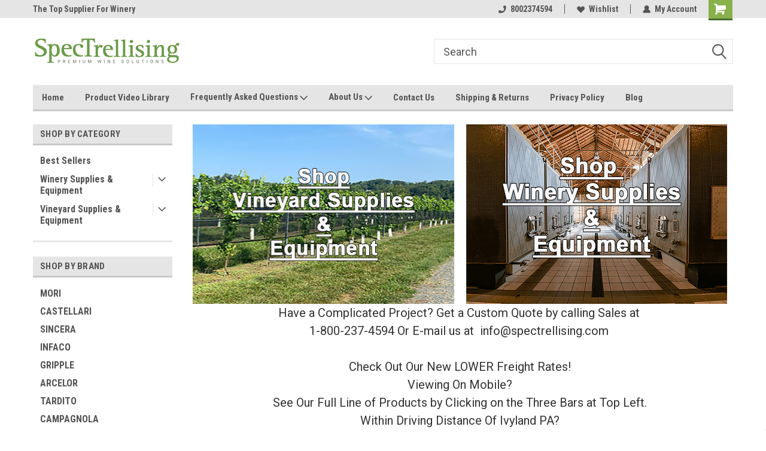

--- FILE ---
content_type: text/html; charset=UTF-8
request_url: https://spectrellising.com/
body_size: 35840
content:
<!DOCTYPE html>
<html class="no-js" lang="en">
<head>
  <title>spec trellising online store</title>
  <link rel="dns-prefetch preconnect" href="https://cdn11.bigcommerce.com/s-4as9bfmmjy" crossorigin><link rel="dns-prefetch preconnect" href="https://fonts.googleapis.com/" crossorigin><link rel="dns-prefetch preconnect" href="https://fonts.gstatic.com/" crossorigin>
  <link rel='canonical' href='https://spectrellising.com/' /><meta name='platform' content='bigcommerce.stencil' />
  
   
  <link href="https://cdn11.bigcommerce.com/s-4as9bfmmjy/product_images/favicon.gif?t=1675279974" rel="shortcut icon">
  <meta name="viewport" content="width=device-width, initial-scale=1, maximum-scale=1">
  <script>
      // Change document class from no-js to js so we can detect this in css
      document.documentElement.className = document.documentElement.className.replace('no-js', 'js');
  </script>
  <script async src="https://cdn11.bigcommerce.com/s-4as9bfmmjy/stencil/9ec40f10-81e6-013e-ec33-2a88c6cab9b6/e/efb8b190-81e6-013e-2eec-62b8630ec3df/dist/theme-bundle.head_async.js"></script>
  <link href="https://fonts.googleapis.com/css?family=Roboto+Condensed:400,700%7CRoboto:400,300&display=block" rel="stylesheet">
  <link data-stencil-stylesheet href="https://cdn11.bigcommerce.com/s-4as9bfmmjy/stencil/9ec40f10-81e6-013e-ec33-2a88c6cab9b6/e/efb8b190-81e6-013e-2eec-62b8630ec3df/css/theme-a40df2b0-cd52-013e-c148-1e6a410aeef2.css" rel="stylesheet">
  <!-- Start Tracking Code for analytics_googleanalytics4 -->

<script data-cfasync="false" src="https://cdn11.bigcommerce.com/shared/js/google_analytics4_bodl_subscribers-358423becf5d870b8b603a81de597c10f6bc7699.js" integrity="sha256-gtOfJ3Avc1pEE/hx6SKj/96cca7JvfqllWA9FTQJyfI=" crossorigin="anonymous"></script>
<script data-cfasync="false">
  (function () {
    window.dataLayer = window.dataLayer || [];

    function gtag(){
        dataLayer.push(arguments);
    }

    function initGA4(event) {
         function setupGtag() {
            function configureGtag() {
                gtag('js', new Date());
                gtag('set', 'developer_id.dMjk3Nj', true);
                gtag('config', 'G-TDRDQ0Z5ZS');
            }

            var script = document.createElement('script');

            script.src = 'https://www.googletagmanager.com/gtag/js?id=G-TDRDQ0Z5ZS';
            script.async = true;
            script.onload = configureGtag;

            document.head.appendChild(script);
        }

        setupGtag();

        if (typeof subscribeOnBodlEvents === 'function') {
            subscribeOnBodlEvents('G-TDRDQ0Z5ZS', false);
        }

        window.removeEventListener(event.type, initGA4);
    }

    

    var eventName = document.readyState === 'complete' ? 'consentScriptsLoaded' : 'DOMContentLoaded';
    window.addEventListener(eventName, initGA4, false);
  })()
</script>

<!-- End Tracking Code for analytics_googleanalytics4 -->

<!-- Start Tracking Code for analytics_siteverification -->

<meta name="google-site-verification" content="znpWboptnGquoMUEwqNn5hyZQfoNdORWVyZDTA6MM70" />

<!-- End Tracking Code for analytics_siteverification -->


<script type="text/javascript" src="https://checkout-sdk.bigcommerce.com/v1/loader.js" defer ></script>
<script type="text/javascript">
var BCData = {};
</script>
<!-- Global site tag (gtag.js) - Google Ads: AW-11133733492 -->
<script async src="https://www.googletagmanager.com/gtag/js?id=AW-11133733492"></script>
<script>
  window.dataLayer = window.dataLayer || [];
  function gtag(){dataLayer.push(arguments);}
  gtag('js', new Date());

  gtag('config', 'AW-11133733492');
  gtag('set', 'developer_id.dMjk3Nj', true);
</script>
<!-- GA4 Code Start: View Product Content -->
<script>
</script>
<script>(function(w,d,t,r,u){var f,n,i;w[u]=w[u]||[],f=function(){var o={ti:"187073401", enableAutoSpaTracking: true};o.q=w[u],w[u]=new UET(o),w[u].push("pageLoad")},n=d.createElement(t),n.src=r,n.async=1,n.onload=n.onreadystatechange=function(){var s=this.readyState;s&&s!=="loaded"&&s!=="complete"||(f(),n.onload=n.onreadystatechange=null)},i=d.getElementsByTagName(t)[0],i.parentNode.insertBefore(n,i)})(window,document,"script","//bat.bing.com/bat.js","uetq");</script>
 <script data-cfasync="false" src="https://microapps.bigcommerce.com/bodl-events/1.9.4/index.js" integrity="sha256-Y0tDj1qsyiKBRibKllwV0ZJ1aFlGYaHHGl/oUFoXJ7Y=" nonce="{{nonce}}" crossorigin="anonymous"></script>
 <script data-cfasync="false" nonce="{{nonce}}">

 (function() {
    function decodeBase64(base64) {
       const text = atob(base64);
       const length = text.length;
       const bytes = new Uint8Array(length);
       for (let i = 0; i < length; i++) {
          bytes[i] = text.charCodeAt(i);
       }
       const decoder = new TextDecoder();
       return decoder.decode(bytes);
    }
    window.bodl = JSON.parse(decodeBase64("[base64]"));
 })()

 </script>


<script nonce="{{nonce}}">
(function () {
    var xmlHttp = new XMLHttpRequest();

    xmlHttp.open('POST', 'https://bes.gcp.data.bigcommerce.com/nobot');
    xmlHttp.setRequestHeader('Content-Type', 'application/json');
    xmlHttp.send('{"store_id":"1002795440","timezone_offset":"-5.0","timestamp":"2026-01-22T03:26:58.71558900Z","visit_id":"28ab6229-9ef0-40cd-b2dd-f6359bfa8aee","channel_id":1}');
})();
</script>

  
  
  
  
  
  
  
  
</head>
    <body id="body" class="main home  eleven-seventy      slider-in-container-floated  home-layout   header-in-container">

      <div style="width: 2478px; font-size: 32pt; color:white; height: 1202px; display: none; opacity: 0.4;" id="quickSearch-mask"></div>

        <!-- snippet location header -->
        <svg data-src="https://cdn11.bigcommerce.com/s-4as9bfmmjy/stencil/9ec40f10-81e6-013e-ec33-2a88c6cab9b6/e/efb8b190-81e6-013e-2eec-62b8630ec3df/img/icon-sprite.svg" class="icons-svg-sprite"></svg>


        
<div class="header-container header-mn sticky-header">
    
    <div class="mbl-head-stick">
        <div class="top-menu">
            <div class="content">
                <!-- NEW BUTTON TO TRIGGER MAIN NAV WHEN STICKY -->
                <!-- <div class="alt-toggle">
            <h2 class="container-header btn"><span class="down-arrrow burger-menu"><i class="burger open" aria-hidden="true"><svg><use xlink:href="#icon-Menu" /></svg></i><i class="menu close" aria-hidden="true"><svg><use xlink:href="#icon-close" /></svg></i></span></h2>
            <h2 class="container-header text"><span class="mega-shop-text"></span></h2>
          </div> -->
    
                <!-- OPTIONAL SHORT MESSAGE LINK -->
                <!-- <div class="left">
              <a class="optional-message-link" href="">Put an optional message here.</a>
            </div> -->
    
                <div class="left-top-banner">
                    <div class="bnr-slider" data-slick='{
    "arrows": false,
    "mobileFirst": true,
    "slidesToShow": 1,
    "slidesToScroll": 1,
    "dots": false,
    "autoplay": true,
    "autoplaySpeed": 3500
}'>
        <p class="banner-text">We Are Your #1 Source for Vineyards</p>
        <p class="banner-text"> The Top Supplier For Winery Equipment</p>
    <p class="banner-text">High Quality at Affordable Prices!</p>
</div>                </div>
    
                <div class="right-top-banner full-rght cnt-none">
                    <ul class="right-main mbl-numb">
                        <li class="navUser-item left phone-number nav-br">
                            <a href="tel:8002374594">
                                <svg version="1.1" xmlns="http://www.w3.org/2000/svg" width="32" height="32" viewBox="0 0 32 32">
                                    <path
                                        d="M8.3 12.3l3-2.9c0.3-0.3 0.5-0.7 0.4-1.1l-0.9-6.7c0-0.7-0.8-1.2-1.5-1.2l-7.6 0.5c-0.3 0-0.6 0.3-0.6 0.6-1.6 8-0.6 16.7 5.9 23 6.5 6.4 15.2 7.3 23.4 5.9 0.3 0 0.6-0.3 0.6-0.7v-8c0-0.7-0.5-1.3-1.2-1.4l-6.2-0.4c-0.4 0-0.8 0.1-1.1 0.4l-3 3s-12.5 1.3-11.2-11z"
                                    ></path>
                                </svg>
                                8002374594
                            </a>
                        </li>
                    </ul>
                    <div class="right account-links">
                        <ul class="right-main">
                            <div class="rhgt-top">
                                <div class="nav-br">
                                    
                                 </div>
                                <li class="navUser-item left phone-number nav-br">
                                    <a href="tel:8002374594">
                                        <svg version="1.1" xmlns="http://www.w3.org/2000/svg" width="32" height="32" viewBox="0 0 32 32">
                                            <path
                                                d="M8.3 12.3l3-2.9c0.3-0.3 0.5-0.7 0.4-1.1l-0.9-6.7c0-0.7-0.8-1.2-1.5-1.2l-7.6 0.5c-0.3 0-0.6 0.3-0.6 0.6-1.6 8-0.6 16.7 5.9 23 6.5 6.4 15.2 7.3 23.4 5.9 0.3 0 0.6-0.3 0.6-0.7v-8c0-0.7-0.5-1.3-1.2-1.4l-6.2-0.4c-0.4 0-0.8 0.1-1.1 0.4l-3 3s-12.5 1.3-11.2-11z"
                                            ></path>
                                        </svg>
                                        8002374594
                                    </a>
                                </li>
                                  
                                <li class="navUser-item wsh-link nav-br">
                                    <a class="navUser-action" href="/wishlist.php">
                                        <svg version="1.1" xmlns="http://www.w3.org/2000/svg" width="32" height="32" viewBox="0 0 32 32">
                                            <path
                                                d="M0.6 13.9c0.4 1.4 1 2.6 2.1 3.6l13.5 14 13.5-14c1-1 1.7-2.2 2.1-3.6s0.4-2.7 0-4.1c-0.4-1.3-1-2.5-2.1-3.5-1-1-2.2-1.7-3.5-2.1s-2.7-0.4-4.1 0c-1.4 0.4-2.6 1-3.5 2.1l-2.3 2.8-2.3-2.8c-1-1-2.2-1.7-3.5-2.1s-2.7-0.4-4.1 0c-1.4 0.4-2.6 1-3.6 2.1-1 1-1.7 2.2-2.1 3.5s-0.4 2.7 0 4.1z"
                                            ></path>
                                        </svg>
                                        Wishlist
                                    </a>
                                </li>
                                 
                                <li class="navUser-item navUser-item--account nav-br">
                                    <a class="navUser-action anct-link">
                                        <svg version="1.1" xmlns="http://www.w3.org/2000/svg" width="32" height="32" viewBox="0 0 32 32">
                                            <path
                                                d="M31.8 27.3c-1.2-5.2-4.7-9-9.5-10.8 2.5-2 4-5.2 3.4-8.7-0.6-4-4-7.3-8.2-7.8-5.7-0.6-10.6 3.8-10.6 9.3s1.4 5.5 3.5 7.2c-4.7 1.7-8.3 5.6-9.5 10.8-0.4 1.9 1.1 3.7 3.1 3.7h24.6c2 0 3.5-1.8 3.1-3.7z"
                                            ></path>
                                        </svg>
                                        <span class="anct-title">My Account</span>
                                    </a>
                                    <ul class="acnt-popup">
                                        <li>
                                            <a class="navUser-action login" href="/login.php">Login</a>
                                        </li>
                                        <li>
                                            <a class="navUser-action create" href="/login.php?action=create_account">Sign Up</a>
                                        </li>
                                    </ul>
                                </li>
                                <li class="navUser-item navUser-item--cart ">
                                    <a class="navUser-action" data-cart-preview data-dropdown="cart-preview-dropdown" data-options="align:right" href="/cart.php">
                                        <span class="navUser-item-cartLabel">
                                            <i class="cart-icon" aria-hidden="true">
                                                <svg version="1.1" xmlns="http://www.w3.org/2000/svg" width="32" height="32" viewBox="0 0 32 32">
                                                    <path
                                                        d="M29.9 6.2h-21.3v-1.6c0-1.4-1.2-2.6-2.6-2.6h-4.2c-0.9 0-1.6 0.7-1.6 1.7s0.7 1.7 1.7 1.7h3.4v17.1c0 1.4 1.2 2.6 2.6 2.6h19.3c0.9 0 1.7-0.7 1.7-1.7s-0.7-1.7-1.7-1.7h-18.6v-1.2l21.5-2.8c1.1-0.2 1.9-1.1 2-2.2v-7.1c0-1.2-1-2.1-2.1-2.1zM6.5 25.3c-1.6 0-2.8 1.3-2.8 2.8s1.3 2.8 2.8 2.8 2.8-1.3 2.8-2.8-1.3-2.8-2.8-2.8zM24.4 25.3c-1.6 0-2.8 1.3-2.8 2.8s1.3 2.8 2.8 2.8 2.8-1.3 2.8-2.8-1.3-2.8-2.8-2.8z"
                                                    ></path>
                                                </svg>
                                            </i>
                                        </span>
                                        <span class="countPill cart-quantity">0</span>
                                    </a>
    
                                    <div class="dropdown-menu" id="cart-preview-dropdown" data-dropdown-content aria-hidden="true"></div>
                                </li>
                            </div>
                        </ul>
                    </div>
                </div>
                <div class="clear"></div>
            </div>
        </div>
    
        <div class="header-container mbl-main full-width  full-width in-container">
            <div class="header-padding">
                <div class="header-padding">
                    <header class="header" role="banner">
                        <a href="#" class="mobileMenu-toggle" data-mobile-menu-toggle="menu">
                            <span class="mobileMenu-toggleIcon">Toggle menu</span>
                        </a>
    
                        <div class="header-logo header-logo--left">
                            <a href="https://spectrellising.com/">
            <div class="header-logo-image-container">
                <img class="header-logo-image" src="https://cdn11.bigcommerce.com/s-4as9bfmmjy/images/stencil/250x100/spectrellis-logo-350-78_1676329859__56594.original.png" alt="spec trellising online store" title="spec trellising online store">
            </div>
</a>
                        </div>
 
                         <span id="menu" class="is-srOnly mbl-tgl" style="display: none !important;"></span>
                        <div class="mbl-srch-icon">
                            <svg class="search-icon"><use xlink:href="#icon-search"></use></svg>
                        </div>
                        <div class="navPages-container dsk-search-bar mbl-srchbar inside-header left-logo search-container not-sticky" data-menu>
                            <nav class="navPages">
                                <span class="srch-close">
                                    <svg version="1.1" xmlns="http://www.w3.org/2000/svg" width="32" height="32" viewBox="0 0 32 32">
                                        <path d="M0 2.6l13.4 13.4-13.4 13.3 2.6 2.6 13.4-13.4 13.4 13.4 2.6-2.6-13.4-13.4 13.4-13.4-2.6-2.5-13.4 13.4-13.3-13.4-2.7 2.6z"></path>
                                    </svg>
                                </span>
                                <div class="navPages-quickSearch right searchbar">
                                    <div class="container">
    <!-- snippet location forms_search -->
    <form class="form" action="/search.php">
        <fieldset class="form-fieldset">
            <div class="form-field">
                <label class="u-hiddenVisually" for="search_query">Search</label>
                <input class="form-input" data-search-quick name="search_query" id="search_query" data-error-message="Search field cannot be empty." placeholder="Search" autocomplete="off">
                <div class="search-icon"><svg class="header-icon search-icon" title="submit" alt="submit"><use xlink:href="#icon-search"></use></svg></div>
                <input class="button button--primary form-prefixPostfix-button--postfix" type="submit" value="">
            </div>
        </fieldset>
        <div class="clear"></div>
    </form>
    <div id="search-action-buttons" class="search-buttons-container">
      <div class="align-right">
      <!-- <a href="#" class="reset quicksearch" aria-label="reset search" role="button" style="inline-block;">
        <span class="reset" aria-hidden="true">Reset Search</span>
      </a> -->
      <a href="#" class="modal-close custom-quick-search" aria-label="Close" role="button" style="inline-block;">
        <span aria-hidden="true">&#215;</span>
      </a>
      <div class="clear"></div>
      </div>
      <div class="clear"></div>
    </div>
      <section id="quickSearch" class="quickSearchResults" data-bind="html: results">
      </section>
      <div class="clear"></div>
</div>
                                </div>
                            </nav>
                        </div>
                        <div class="navPages-container mbl-search-bar mbl-srchbar inside-header left-logo search-container not-sticky" data-menu>
                            <nav class="navPages">
                                <span class="srch-close">
                                    <svg version="1.1" xmlns="http://www.w3.org/2000/svg" width="32" height="32" viewBox="0 0 32 32">
                                        <path d="M0 2.6l13.4 13.4-13.4 13.3 2.6 2.6 13.4-13.4 13.4 13.4 2.6-2.6-13.4-13.4 13.4-13.4-2.6-2.5-13.4 13.4-13.3-13.4-2.7 2.6z"></path>
                                    </svg>
                                </span>
                                <div class="navPages-quickSearch right searchbar">
                                    <div class="container">
    <!-- snippet location forms_search -->
    <form class="form" action="/search.php">
        <fieldset class="form-fieldset">
            <div class="form-field">
                <label class="u-hiddenVisually" for="search_query">Search</label>
                <input class="form-input" data-search-quick name="search_query" id="search_query" data-error-message="Search field cannot be empty." placeholder="Search" autocomplete="off">
                <div class="search-icon"><svg class="header-icon search-icon" title="submit" alt="submit"><use xlink:href="#icon-search"></use></svg></div>
                <input class="button button--primary form-prefixPostfix-button--postfix" type="submit" value="">
            </div>
        </fieldset>
        <div class="clear"></div>
    </form>
    <div id="search-action-buttons" class="search-buttons-container">
      <div class="align-right">
      <!-- <a href="#" class="reset quicksearch" aria-label="reset search" role="button" style="inline-block;">
        <span class="reset" aria-hidden="true">Reset Search</span>
      </a> -->
      <a href="#" class="modal-close custom-quick-search" aria-label="Close" role="button" style="inline-block;">
        <span aria-hidden="true">&#215;</span>
      </a>
      <div class="clear"></div>
      </div>
      <div class="clear"></div>
    </div>
      <section id="quickSearch" class="quickSearchResults" data-bind="html: results">
      </section>
      <div class="clear"></div>
</div>
                                </div>
                            </nav>
                        </div>
                                                 <div class="clear"></div>
                        <div class="mobile-menu navPages-container" id="menu" data-menu>
                            <nav class="navPages">
    <ul class="navPages-list">
        <div class="nav-align">
        <div class="custom-pages-nav">
            <div id="mobile-menu">
              <div class="category-menu mbl-cat">
                <h2 class="container-header mobile">Shop By Category</h2>
                    <li class="navPages-item mobile">
                        <a class="navPages-action" href="https://spectrellising.com/best-sellers-2/">Best Sellers</a>
                    </li>
                    <li class="navPages-item mobile">
                        <a class="navPages-action has-subMenu" href="https://spectrellising.com/winery-supplies-equipment/">
    Winery Supplies &amp; Equipment <i class="fa fa-chevron-down main-nav" aria-hidden="true"><svg><use xlink:href="#icon-dropdown" /></svg></i>
</a>
<div class="navPage-subMenu" id="navPages-269" aria-hidden="true" tabindex="-1">
    <ul class="navPage-subMenu-list">
            <li class="navPage-subMenu-item">
                    <a
                        class="navPage-subMenu-action navPages-action has-subMenu"
                        href="https://spectrellising.com/winery-supplies-equipment/bottling-packaging/">
                        Bottling &amp; Packaging <i class="fa fa-chevron-down" aria-hidden="true"><svg><use xlink:href="#icon-chevron-down" /></svg></i>
                    </a>
                    <ul class="navPage-childList" id="navPages-277">
                        <li class="navPage-childList-item">
                            <a class="navPage-childList-action navPages-action" href="https://spectrellising.com/spectrellising.com/bottle-rinsers-2/">Bottle Rinsers</a>
                        </li>
                        <li class="navPage-childList-item">
                            <a class="navPage-childList-action navPages-action" href="https://spectrellising.com/winery-supplies-equipment/bottling-packaging/corkers-cappers-hooders/">Corkers/Cappers/Hooders</a>
                        </li>
                        <li class="navPage-childList-item">
                            <a class="navPage-childList-action navPages-action" href="https://spectrellising.com/winery-supplies-equipment/bottling-packaging/counter-pressure-bottle-fillers/">Counter Pressure Bottle Fillers</a>
                        </li>
                        <li class="navPage-childList-item">
                            <a class="navPage-childList-action navPages-action" href="https://spectrellising.com/winery-supplies-equipment/bottling-packaging/disgorgers/">Disgorgers</a>
                        </li>
                        <li class="navPage-childList-item">
                            <a class="navPage-childList-action navPages-action" href="https://spectrellising.com/winery-supplies-equipment/bottling-packaging/gravity-fillers/">Gravity Fillers</a>
                        </li>
                        <li class="navPage-childList-item">
                            <a class="navPage-childList-action navPages-action" href="https://spectrellising.com/winery-supplies-equipment/bottling-packaging/wax-sealers/">Wax Sealers</a>
                        </li>
                    </ul>
            </li>
            <li class="navPage-subMenu-item">
                    <a
                        class="navPage-subMenu-action navPages-action has-subMenu"
                        href="https://spectrellising.com/winery-supplies-equipment/cleaning-maintenance/">
                        Cleaning &amp; Maintenance <i class="fa fa-chevron-down" aria-hidden="true"><svg><use xlink:href="#icon-chevron-down" /></svg></i>
                    </a>
                    <ul class="navPage-childList" id="navPages-278">
                        <li class="navPage-childList-item">
                            <a class="navPage-childList-action navPages-action" href="https://spectrellising.com/spectrellising.com/steam-generators-pressure-washers-2/">Steam Generators / Pressure Washers</a>
                        </li>
                    </ul>
            </li>
            <li class="navPage-subMenu-item">
                    <a
                        class="navPage-subMenu-action navPages-action has-subMenu"
                        href="https://spectrellising.com/winery-supplies-equipment/fermentation-storage/">
                        Fermentation &amp; Storage <i class="fa fa-chevron-down" aria-hidden="true"><svg><use xlink:href="#icon-chevron-down" /></svg></i>
                    </a>
                    <ul class="navPage-childList" id="navPages-274">
                        <li class="navPage-childList-item">
                            <a class="navPage-childList-action navPages-action" href="https://spectrellising.com/spectrellising.com/amphorae-2/">Amphorae</a>
                        </li>
                        <li class="navPage-childList-item">
                            <a class="navPage-childList-action navPages-action" href="https://spectrellising.com/winery-supplies-equipment/fermentation-storage/barrel-racks/">Barrel Racks</a>
                        </li>
                        <li class="navPage-childList-item">
                            <a class="navPage-childList-action navPages-action" href="https://spectrellising.com/winery-supplies-equipment/fermentation-storage/macro-bins-pro-bins/">Macro Bins/Pro Bins</a>
                        </li>
                        <li class="navPage-childList-item">
                            <a class="navPage-childList-action navPages-action" href="https://spectrellising.com/winery-supplies-equipment/fermentation-storage/oak-barrels-staves/">Oak Barrels / Staves</a>
                        </li>
                        <li class="navPage-childList-item">
                            <a class="navPage-childList-action navPages-action" href="https://spectrellising.com/winery-supplies-equipment/fermentation-storage/stainless-steel-and-concrete-wine-tanks/">Stainless Steel and Concrete Wine Tanks</a>
                        </li>
                        <li class="navPage-childList-item">
                            <a class="navPage-childList-action navPages-action" href="https://spectrellising.com/winery-supplies-equipment/fermentation-storage/wine-storage/">Wine Storage</a>
                        </li>
                    </ul>
            </li>
            <li class="navPage-subMenu-item">
                    <a
                        class="navPage-subMenu-action navPages-action has-subMenu"
                        href="https://spectrellising.com/winery-supplies-equipment/processing-equipment/">
                        Processing Equipment <i class="fa fa-chevron-down" aria-hidden="true"><svg><use xlink:href="#icon-chevron-down" /></svg></i>
                    </a>
                    <ul class="navPage-childList" id="navPages-275">
                        <li class="navPage-childList-item">
                            <a class="navPage-childList-action navPages-action" href="https://spectrellising.com/winery-supplies-equipment/processing-equipment/basket-presses/">Basket Presses</a>
                        </li>
                        <li class="navPage-childList-item">
                            <a class="navPage-childList-action navPages-action" href="https://spectrellising.com/winery-supplies-equipment/processing-equipment/crossflow-wine-filters/">Crossflow Wine Filters</a>
                        </li>
                        <li class="navPage-childList-item">
                            <a class="navPage-childList-action navPages-action" href="https://spectrellising.com/winery-supplies-equipment/processing-equipment/filters/">Filters</a>
                        </li>
                        <li class="navPage-childList-item">
                            <a class="navPage-childList-action navPages-action" href="https://spectrellising.com/winery-supplies-equipment/processing-equipment/filtration-clarification/">Filtration &amp; Clarification</a>
                        </li>
                        <li class="navPage-childList-item">
                            <a class="navPage-childList-action navPages-action" href="https://spectrellising.com/winery-supplies-equipment/processing-equipment/grape-sorters/">Grape Sorters</a>
                        </li>
                        <li class="navPage-childList-item">
                            <a class="navPage-childList-action navPages-action" href="https://spectrellising.com/winery-supplies-equipment/processing-equipment/pumps/">Pumps</a>
                        </li>
                        <li class="navPage-childList-item">
                            <a class="navPage-childList-action navPages-action" href="https://spectrellising.com/winery-supplies-equipment/processing-equipment/riddling/">Riddling</a>
                        </li>
                        <li class="navPage-childList-item">
                            <a class="navPage-childList-action navPages-action" href="https://spectrellising.com/winery-supplies-equipment/processing-equipment/sraml-pneumatic-presses/">Sraml Pneumatic Presses</a>
                        </li>
                        <li class="navPage-childList-item">
                            <a class="navPage-childList-action navPages-action" href="https://spectrellising.com/spectrellising.com/testing-sampling/">Testing/Sampling</a>
                        </li>
                    </ul>
            </li>
    </ul>
</div>
                    </li>
                    <li class="navPages-item mobile">
                        <a class="navPages-action has-subMenu" href="https://spectrellising.com/vineyard-supplies-equipment/">
    Vineyard Supplies &amp; Equipment <i class="fa fa-chevron-down main-nav" aria-hidden="true"><svg><use xlink:href="#icon-dropdown" /></svg></i>
</a>
<div class="navPage-subMenu" id="navPages-268" aria-hidden="true" tabindex="-1">
    <ul class="navPage-subMenu-list">
            <li class="navPage-subMenu-item">
                    <a
                        class="navPage-subMenu-action navPages-action has-subMenu"
                        href="https://spectrellising.com/vineyard-supplies-equipment/harvesting-storage/">
                        Harvesting &amp; Storage <i class="fa fa-chevron-down" aria-hidden="true"><svg><use xlink:href="#icon-chevron-down" /></svg></i>
                    </a>
                    <ul class="navPage-childList" id="navPages-272">
                        <li class="navPage-childList-item">
                            <a class="navPage-childList-action navPages-action" href="https://spectrellising.com/vineyard-supplies-equipment/harvesting-storage/agricultural-harvest-fermentation-bins/">Agricultural Harvest &amp; Fermentation Bins</a>
                        </li>
                        <li class="navPage-childList-item">
                            <a class="navPage-childList-action navPages-action" href="https://spectrellising.com/vineyard-supplies-equipment/harvesting-storage/belt-elevators/">Belt Elevators</a>
                        </li>
                        <li class="navPage-childList-item">
                            <a class="navPage-childList-action navPages-action" href="https://spectrellising.com/vineyard-supplies-equipment/harvesting-storage/crushpad/">Crushpad</a>
                        </li>
                        <li class="navPage-childList-item">
                            <a class="navPage-childList-action navPages-action" href="https://spectrellising.com/spectrellising.com/destemmerscrushers/">Destemmers/Crushers/Sorters</a>
                        </li>
                        <li class="navPage-childList-item">
                            <a class="navPage-childList-action navPages-action" href="https://spectrellising.com/vineyard-supplies-equipment/harvesting-storage/grape-receiving/">Grape Receiving</a>
                        </li>
                    </ul>
            </li>
            <li class="navPage-subMenu-item">
                    <a
                        class="navPage-subMenu-action navPages-action has-subMenu"
                        href="https://spectrellising.com/vineyard-supplies-equipment/tools-accessories/">
                        Tools &amp; Accessories <i class="fa fa-chevron-down" aria-hidden="true"><svg><use xlink:href="#icon-chevron-down" /></svg></i>
                    </a>
                    <ul class="navPage-childList" id="navPages-153">
                        <li class="navPage-childList-item">
                            <a class="navPage-childList-action navPages-action" href="https://spectrellising.com/tools/battery-powered-hand-tools/">Battery Powered Hand Tools</a>
                        </li>
                        <li class="navPage-childList-item">
                            <a class="navPage-childList-action navPages-action" href="https://spectrellising.com/tools/manual-hand-pruners-loppers-saws-and-shears/">Manual Hand Pruners, Loppers, Saws and Shears</a>
                        </li>
                        <li class="navPage-childList-item">
                            <a class="navPage-childList-action navPages-action" href="https://spectrellising.com/tools/manual-tie-tools/">Manual Tie Tools</a>
                        </li>
                        <li class="navPage-childList-item">
                            <a class="navPage-childList-action navPages-action" href="https://spectrellising.com/tools/miscellaneous-tools/">Miscellaneous Tools</a>
                        </li>
                        <li class="navPage-childList-item">
                            <a class="navPage-childList-action navPages-action" href="https://spectrellising.com/tools/trellis-installation-repair-tools/">Trellis Installation/Repair Tools</a>
                        </li>
                    </ul>
            </li>
            <li class="navPage-subMenu-item">
                    <a
                        class="navPage-subMenu-action navPages-action has-subMenu"
                        href="https://spectrellising.com/vineyard-supplies-equipment/trellising-materials-equipment/">
                        Trellising Materials &amp; Equipment <i class="fa fa-chevron-down" aria-hidden="true"><svg><use xlink:href="#icon-chevron-down" /></svg></i>
                    </a>
                    <ul class="navPage-childList" id="navPages-270">
                        <li class="navPage-childList-item">
                            <a class="navPage-childList-action navPages-action" href="https://spectrellising.com/vineyard-supplies-equipment/trellising-materials-equipment/agricultural-twist-ties/">Agricultural Twist-Ties</a>
                        </li>
                        <li class="navPage-childList-item">
                            <a class="navPage-childList-action navPages-action" href="https://spectrellising.com/vineyard-supplies-equipment/trellising-materials-equipment/clips/">Clips</a>
                        </li>
                        <li class="navPage-childList-item">
                            <a class="navPage-childList-action navPages-action" href="https://spectrellising.com/vineyard-supplies-equipment/trellising-materials-equipment/gripple-wire-joiners-tensioning-products/">Gripple Wire Joiners &amp; Tensioning Products</a>
                        </li>
                        <li class="navPage-childList-item">
                            <a class="navPage-childList-action navPages-action" href="https://spectrellising.com/vineyard-supplies-equipment/trellising-materials-equipment/ground-anchors/">Ground Anchors</a>
                        </li>
                        <li class="navPage-childList-item">
                            <a class="navPage-childList-action navPages-action" href="https://spectrellising.com/vineyard-supplies-equipment/trellising-materials-equipment/trellis-wire-joiners/">Trellis Wire Joiners</a>
                        </li>
                        <li class="navPage-childList-item">
                            <a class="navPage-childList-action navPages-action" href="https://spectrellising.com/vineyard-supplies-equipment/trellising-materials-equipment/vineyard-posts/">Vineyard Posts</a>
                        </li>
                        <li class="navPage-childList-item">
                            <a class="navPage-childList-action navPages-action" href="https://spectrellising.com/vineyard-supplies-equipment/trellising-materials-equipment/vineyard-ties/">Vineyard Ties</a>
                        </li>
                        <li class="navPage-childList-item">
                            <a class="navPage-childList-action navPages-action" href="https://spectrellising.com/vineyard-supplies-equipment/trellising-materials-equipment/vineyard-wire/">Vineyard Wire</a>
                        </li>
                    </ul>
            </li>
            <li class="navPage-subMenu-item">
                    <a
                        class="navPage-subMenu-action navPages-action has-subMenu"
                        href="https://spectrellising.com/vineyard-supplies-equipment/vine-protection-development/">
                        Vine Protection &amp; Development <i class="fa fa-chevron-down" aria-hidden="true"><svg><use xlink:href="#icon-chevron-down" /></svg></i>
                    </a>
                    <ul class="navPage-childList" id="navPages-271">
                        <li class="navPage-childList-item">
                            <a class="navPage-childList-action navPages-action" href="https://spectrellising.com/spectrellising.com/anti-frost-candles-2/">Anti-Frost Candles</a>
                        </li>
                        <li class="navPage-childList-item">
                            <a class="navPage-childList-action navPages-action" href="https://spectrellising.com/vineyard-supplies-equipment/vine-protection-development/bird-netting-wildlife-control/">Bird Netting &amp; Wildlife Control</a>
                        </li>
                        <li class="navPage-childList-item">
                            <a class="navPage-childList-action navPages-action" href="https://spectrellising.com/vineyard-supplies-equipment/vine-protection-development/vine-protectors-grow-tubes-milk-cartons/">Vine Protectors/Grow Tubes/Milk Cartons</a>
                        </li>
                        <li class="navPage-childList-item">
                            <a class="navPage-childList-action navPages-action" href="https://spectrellising.com/spectrellising.com/vine-support-stakes-2/">Vine Support Stakes</a>
                        </li>
                    </ul>
            </li>
    </ul>
</div>
                    </li>
              </div>

            <div class="brand-menu mbl-cat">
              <h2 class="container-header mobile">Shop By Brand</h2>
                <li class="navPages-item mobile">
                  <a class="navPages-action" href="https://spectrellising.com/mori/">MORI</a>
                </li>
                <li class="navPages-item mobile">
                  <a class="navPages-action" href="https://spectrellising.com/castellari/">CASTELLARI</a>
                </li>
                <li class="navPages-item mobile">
                  <a class="navPages-action" href="https://spectrellising.com/sincera/">SINCERA</a>
                </li>
                <li class="navPages-item mobile">
                  <a class="navPages-action" href="https://spectrellising.com/infaco/">INFACO</a>
                </li>
                <li class="navPages-item mobile">
                  <a class="navPages-action" href="https://spectrellising.com/gripple/">GRIPPLE</a>
                </li>
                <li class="navPages-item mobile">
                  <a class="navPages-action" href="https://spectrellising.com/arcelor/">ARCELOR</a>
                </li>
                <li class="navPages-item mobile">
                  <a class="navPages-action" href="https://spectrellising.com/tardito/">TARDITO</a>
                </li>
                <li class="navPages-item mobile">
                  <a class="navPages-action" href="https://spectrellising.com/campagnola/">CAMPAGNOLA</a>
                </li>
                <li class="navPages-item mobile">
                  <a class="navPages-action" href="https://spectrellising.com/consortium/">CONSORTIUM</a>
                </li>
                <li class="navPages-item mobile">
                  <a class="navPages-action" href="https://spectrellising.com/exbanor/">EXBANOR</a>
                </li>
                <li class="navPages-item mobile">
                  <a class="navPages-action" href="https://spectrellising.com/ragazzini/">RAGAZZINI</a>
                </li>
                <li class="navPages-item mobile">
                  <a class="navPages-action" href="https://spectrellising.com/adour/">ADOUR</a>
                </li>
                <li class="navPages-item mobile">
                  <a class="navPages-action" href="https://spectrellising.com/albrigi/">ALBRIGI</a>
                </li>
                <li class="navPages-item mobile">
                  <a class="navPages-action" href="https://spectrellising.com/artenova/">Artenova</a>
                </li>
                <li class="navPages-item mobile">
                  <a class="navPages-action" href="https://spectrellising.com/ceme/">CEME</a>
                </li>
                <li class="navPages-item mobile">
                  <a class="navPages-action" href="https://spectrellising.com/clc/">CLC</a>
                </li>
                <li class="navPages-item mobile">
                  <a class="navPages-action" href="https://spectrellising.com/eaton/">EATON</a>
                </li>
                <li class="navPages-item mobile">
                  <a class="navPages-action" href="https://spectrellising.com/italweber/">ItalWeber</a>
                </li>
                <li class="navPages-item mobile">
                  <a class="navPages-action" href="https://spectrellising.com/lafal/">LAFAL</a>
                </li>
                <li class="navPages-item mobile">
                  <a class="navPages-action" href="https://spectrellising.com/liverani/">LIVERANI</a>
                </li>
                <li class="navPages-item mobile">
                  <a class="navPages-action" href="https://spectrellising.com/lovato/">LOVATO</a>
                </li>
                <li class="navPages-item mobile">
                  <a class="navPages-action" href="https://spectrellising.com/ma-ter/">MA-TER</a>
                </li>
                <li class="navPages-item mobile">
                  <a class="navPages-action" href="https://spectrellising.com/pillan/">Pillan</a>
                </li>
                <li class="navPages-item mobile">
                  <a class="navPages-action" href="https://spectrellising.com/tightloch/">Tightloch</a>
                </li>
                  <li class="navPages-item mobile">
                    <a class="navPages-action" href="/brands/">View all Brands</a>
                  </li>
            <div class="clear"></div>
          </div>

          </div>
          <div id="desktop-menu" class="mbl-cat mega-menu">
            <h2 class="container-header mobile">Main Menu</h2>
                <li class="navPages-item">
                    <a class="navPages-action" href="/">Home</a>
                </li>
                <li class="navPages-item">
                    <a class="navPages-action" href="https://spectrellising.com/product-video-library/">Product Video Library</a>
                </li>
                <li class="navPages-item">
                    <a class="navPages-action has-subMenu" href="https://spectrellising.com/frequently-asked-questions/">
    Frequently Asked Questions <i class="fa fa-chevron-down main-nav" aria-hidden="true"><svg><use xlink:href="#icon-dropdown" /></svg></i>
</a>
<div class="navPage-subMenu" id="navPages-" aria-hidden="true" tabindex="-1">
    <ul class="navPage-subMenu-list">
            <li class="navPage-subMenu-item">
                    <a class="navPage-subMenu-action navPages-action" href="https://spectrellising.com/winery-equipment-faqs/">Winery Equipment FAQs</a>
            </li>
            <li class="navPage-subMenu-item">
                    <a class="navPage-subMenu-action navPages-action" href="https://spectrellising.com/hopyard-faqs/">Hopyard FAQs</a>
            </li>
            <li class="navPage-subMenu-item">
                    <a class="navPage-subMenu-action navPages-action" href="https://spectrellising.com/vineyard-faqs/">Vineyard FAQs</a>
            </li>
    </ul>
</div>
                </li>
                <li class="navPages-item">
                    <a class="navPages-action has-subMenu" href="https://spectrellising.com/about-us/">
    About Us <i class="fa fa-chevron-down main-nav" aria-hidden="true"><svg><use xlink:href="#icon-dropdown" /></svg></i>
</a>
<div class="navPage-subMenu" id="navPages-" aria-hidden="true" tabindex="-1">
    <ul class="navPage-subMenu-list">
            <li class="navPage-subMenu-item">
                    <a class="navPage-subMenu-action navPages-action" href="https://spectrellising.com/past-newsletters/">Past Newsletters</a>
            </li>
    </ul>
</div>
                </li>
                <li class="navPages-item">
                    <a class="navPages-action" href="https://spectrellising.com/contact-us/">Contact Us</a>
                </li>
                <li class="navPages-item">
                    <a class="navPages-action" href="https://spectrellising.com/shipping-returns/">Shipping &amp; Returns</a>
                </li>
                <li class="navPages-item">
                    <a class="navPages-action" href="https://spectrellising.com/privacy-policy/">Privacy Policy</a>
                </li>
                <li class="navPages-item">
                    <a class="navPages-action" href="https://spectrellising.com/blog/">Blog</a>
                </li>
          </div>
        </div>
        <div class="currency-converter">
        </div>
        <div class="mbl-social">
                    </div>
    </ul>
    <ul class="navPages-list navPages-list--user">
        <li class="navPages-item">
            <a class="navPages-action" href="/giftcertificates.php">Gift Certificates</a>
        </li>
            <li class="navPages-item">
                <a class="navPages-action" href="/login.php">Login</a> or <a class="navPages-action" href="/login.php?action=create_account">Sign Up</a>
            </li>
    </ul>
</nav>
                        </div>
                    </header>
                </div>
            </div>
        </div>
    </div>
    

<div class="main-nav-container  in-container">
  <div class="navPages-container main-nav" id="menu" data-menu>
        <nav class="navPages">
    <ul class="navPages-list">
        <div class="nav-align">
        <div class="custom-pages-nav">
            <div id="mobile-menu">
              <div class="category-menu mbl-cat">
                <h2 class="container-header mobile">Shop By Category</h2>
                    <li class="navPages-item mobile">
                        <a class="navPages-action" href="https://spectrellising.com/best-sellers-2/">Best Sellers</a>
                    </li>
                    <li class="navPages-item mobile">
                        <a class="navPages-action has-subMenu" href="https://spectrellising.com/winery-supplies-equipment/">
    Winery Supplies &amp; Equipment <i class="fa fa-chevron-down main-nav" aria-hidden="true"><svg><use xlink:href="#icon-dropdown" /></svg></i>
</a>
<div class="navPage-subMenu" id="navPages-269" aria-hidden="true" tabindex="-1">
    <ul class="navPage-subMenu-list">
            <li class="navPage-subMenu-item">
                    <a
                        class="navPage-subMenu-action navPages-action has-subMenu"
                        href="https://spectrellising.com/winery-supplies-equipment/bottling-packaging/">
                        Bottling &amp; Packaging <i class="fa fa-chevron-down" aria-hidden="true"><svg><use xlink:href="#icon-chevron-down" /></svg></i>
                    </a>
                    <ul class="navPage-childList" id="navPages-277">
                        <li class="navPage-childList-item">
                            <a class="navPage-childList-action navPages-action" href="https://spectrellising.com/spectrellising.com/bottle-rinsers-2/">Bottle Rinsers</a>
                        </li>
                        <li class="navPage-childList-item">
                            <a class="navPage-childList-action navPages-action" href="https://spectrellising.com/winery-supplies-equipment/bottling-packaging/corkers-cappers-hooders/">Corkers/Cappers/Hooders</a>
                        </li>
                        <li class="navPage-childList-item">
                            <a class="navPage-childList-action navPages-action" href="https://spectrellising.com/winery-supplies-equipment/bottling-packaging/counter-pressure-bottle-fillers/">Counter Pressure Bottle Fillers</a>
                        </li>
                        <li class="navPage-childList-item">
                            <a class="navPage-childList-action navPages-action" href="https://spectrellising.com/winery-supplies-equipment/bottling-packaging/disgorgers/">Disgorgers</a>
                        </li>
                        <li class="navPage-childList-item">
                            <a class="navPage-childList-action navPages-action" href="https://spectrellising.com/winery-supplies-equipment/bottling-packaging/gravity-fillers/">Gravity Fillers</a>
                        </li>
                        <li class="navPage-childList-item">
                            <a class="navPage-childList-action navPages-action" href="https://spectrellising.com/winery-supplies-equipment/bottling-packaging/wax-sealers/">Wax Sealers</a>
                        </li>
                    </ul>
            </li>
            <li class="navPage-subMenu-item">
                    <a
                        class="navPage-subMenu-action navPages-action has-subMenu"
                        href="https://spectrellising.com/winery-supplies-equipment/cleaning-maintenance/">
                        Cleaning &amp; Maintenance <i class="fa fa-chevron-down" aria-hidden="true"><svg><use xlink:href="#icon-chevron-down" /></svg></i>
                    </a>
                    <ul class="navPage-childList" id="navPages-278">
                        <li class="navPage-childList-item">
                            <a class="navPage-childList-action navPages-action" href="https://spectrellising.com/spectrellising.com/steam-generators-pressure-washers-2/">Steam Generators / Pressure Washers</a>
                        </li>
                    </ul>
            </li>
            <li class="navPage-subMenu-item">
                    <a
                        class="navPage-subMenu-action navPages-action has-subMenu"
                        href="https://spectrellising.com/winery-supplies-equipment/fermentation-storage/">
                        Fermentation &amp; Storage <i class="fa fa-chevron-down" aria-hidden="true"><svg><use xlink:href="#icon-chevron-down" /></svg></i>
                    </a>
                    <ul class="navPage-childList" id="navPages-274">
                        <li class="navPage-childList-item">
                            <a class="navPage-childList-action navPages-action" href="https://spectrellising.com/spectrellising.com/amphorae-2/">Amphorae</a>
                        </li>
                        <li class="navPage-childList-item">
                            <a class="navPage-childList-action navPages-action" href="https://spectrellising.com/winery-supplies-equipment/fermentation-storage/barrel-racks/">Barrel Racks</a>
                        </li>
                        <li class="navPage-childList-item">
                            <a class="navPage-childList-action navPages-action" href="https://spectrellising.com/winery-supplies-equipment/fermentation-storage/macro-bins-pro-bins/">Macro Bins/Pro Bins</a>
                        </li>
                        <li class="navPage-childList-item">
                            <a class="navPage-childList-action navPages-action" href="https://spectrellising.com/winery-supplies-equipment/fermentation-storage/oak-barrels-staves/">Oak Barrels / Staves</a>
                        </li>
                        <li class="navPage-childList-item">
                            <a class="navPage-childList-action navPages-action" href="https://spectrellising.com/winery-supplies-equipment/fermentation-storage/stainless-steel-and-concrete-wine-tanks/">Stainless Steel and Concrete Wine Tanks</a>
                        </li>
                        <li class="navPage-childList-item">
                            <a class="navPage-childList-action navPages-action" href="https://spectrellising.com/winery-supplies-equipment/fermentation-storage/wine-storage/">Wine Storage</a>
                        </li>
                    </ul>
            </li>
            <li class="navPage-subMenu-item">
                    <a
                        class="navPage-subMenu-action navPages-action has-subMenu"
                        href="https://spectrellising.com/winery-supplies-equipment/processing-equipment/">
                        Processing Equipment <i class="fa fa-chevron-down" aria-hidden="true"><svg><use xlink:href="#icon-chevron-down" /></svg></i>
                    </a>
                    <ul class="navPage-childList" id="navPages-275">
                        <li class="navPage-childList-item">
                            <a class="navPage-childList-action navPages-action" href="https://spectrellising.com/winery-supplies-equipment/processing-equipment/basket-presses/">Basket Presses</a>
                        </li>
                        <li class="navPage-childList-item">
                            <a class="navPage-childList-action navPages-action" href="https://spectrellising.com/winery-supplies-equipment/processing-equipment/crossflow-wine-filters/">Crossflow Wine Filters</a>
                        </li>
                        <li class="navPage-childList-item">
                            <a class="navPage-childList-action navPages-action" href="https://spectrellising.com/winery-supplies-equipment/processing-equipment/filters/">Filters</a>
                        </li>
                        <li class="navPage-childList-item">
                            <a class="navPage-childList-action navPages-action" href="https://spectrellising.com/winery-supplies-equipment/processing-equipment/filtration-clarification/">Filtration &amp; Clarification</a>
                        </li>
                        <li class="navPage-childList-item">
                            <a class="navPage-childList-action navPages-action" href="https://spectrellising.com/winery-supplies-equipment/processing-equipment/grape-sorters/">Grape Sorters</a>
                        </li>
                        <li class="navPage-childList-item">
                            <a class="navPage-childList-action navPages-action" href="https://spectrellising.com/winery-supplies-equipment/processing-equipment/pumps/">Pumps</a>
                        </li>
                        <li class="navPage-childList-item">
                            <a class="navPage-childList-action navPages-action" href="https://spectrellising.com/winery-supplies-equipment/processing-equipment/riddling/">Riddling</a>
                        </li>
                        <li class="navPage-childList-item">
                            <a class="navPage-childList-action navPages-action" href="https://spectrellising.com/winery-supplies-equipment/processing-equipment/sraml-pneumatic-presses/">Sraml Pneumatic Presses</a>
                        </li>
                        <li class="navPage-childList-item">
                            <a class="navPage-childList-action navPages-action" href="https://spectrellising.com/spectrellising.com/testing-sampling/">Testing/Sampling</a>
                        </li>
                    </ul>
            </li>
    </ul>
</div>
                    </li>
                    <li class="navPages-item mobile">
                        <a class="navPages-action has-subMenu" href="https://spectrellising.com/vineyard-supplies-equipment/">
    Vineyard Supplies &amp; Equipment <i class="fa fa-chevron-down main-nav" aria-hidden="true"><svg><use xlink:href="#icon-dropdown" /></svg></i>
</a>
<div class="navPage-subMenu" id="navPages-268" aria-hidden="true" tabindex="-1">
    <ul class="navPage-subMenu-list">
            <li class="navPage-subMenu-item">
                    <a
                        class="navPage-subMenu-action navPages-action has-subMenu"
                        href="https://spectrellising.com/vineyard-supplies-equipment/harvesting-storage/">
                        Harvesting &amp; Storage <i class="fa fa-chevron-down" aria-hidden="true"><svg><use xlink:href="#icon-chevron-down" /></svg></i>
                    </a>
                    <ul class="navPage-childList" id="navPages-272">
                        <li class="navPage-childList-item">
                            <a class="navPage-childList-action navPages-action" href="https://spectrellising.com/vineyard-supplies-equipment/harvesting-storage/agricultural-harvest-fermentation-bins/">Agricultural Harvest &amp; Fermentation Bins</a>
                        </li>
                        <li class="navPage-childList-item">
                            <a class="navPage-childList-action navPages-action" href="https://spectrellising.com/vineyard-supplies-equipment/harvesting-storage/belt-elevators/">Belt Elevators</a>
                        </li>
                        <li class="navPage-childList-item">
                            <a class="navPage-childList-action navPages-action" href="https://spectrellising.com/vineyard-supplies-equipment/harvesting-storage/crushpad/">Crushpad</a>
                        </li>
                        <li class="navPage-childList-item">
                            <a class="navPage-childList-action navPages-action" href="https://spectrellising.com/spectrellising.com/destemmerscrushers/">Destemmers/Crushers/Sorters</a>
                        </li>
                        <li class="navPage-childList-item">
                            <a class="navPage-childList-action navPages-action" href="https://spectrellising.com/vineyard-supplies-equipment/harvesting-storage/grape-receiving/">Grape Receiving</a>
                        </li>
                    </ul>
            </li>
            <li class="navPage-subMenu-item">
                    <a
                        class="navPage-subMenu-action navPages-action has-subMenu"
                        href="https://spectrellising.com/vineyard-supplies-equipment/tools-accessories/">
                        Tools &amp; Accessories <i class="fa fa-chevron-down" aria-hidden="true"><svg><use xlink:href="#icon-chevron-down" /></svg></i>
                    </a>
                    <ul class="navPage-childList" id="navPages-153">
                        <li class="navPage-childList-item">
                            <a class="navPage-childList-action navPages-action" href="https://spectrellising.com/tools/battery-powered-hand-tools/">Battery Powered Hand Tools</a>
                        </li>
                        <li class="navPage-childList-item">
                            <a class="navPage-childList-action navPages-action" href="https://spectrellising.com/tools/manual-hand-pruners-loppers-saws-and-shears/">Manual Hand Pruners, Loppers, Saws and Shears</a>
                        </li>
                        <li class="navPage-childList-item">
                            <a class="navPage-childList-action navPages-action" href="https://spectrellising.com/tools/manual-tie-tools/">Manual Tie Tools</a>
                        </li>
                        <li class="navPage-childList-item">
                            <a class="navPage-childList-action navPages-action" href="https://spectrellising.com/tools/miscellaneous-tools/">Miscellaneous Tools</a>
                        </li>
                        <li class="navPage-childList-item">
                            <a class="navPage-childList-action navPages-action" href="https://spectrellising.com/tools/trellis-installation-repair-tools/">Trellis Installation/Repair Tools</a>
                        </li>
                    </ul>
            </li>
            <li class="navPage-subMenu-item">
                    <a
                        class="navPage-subMenu-action navPages-action has-subMenu"
                        href="https://spectrellising.com/vineyard-supplies-equipment/trellising-materials-equipment/">
                        Trellising Materials &amp; Equipment <i class="fa fa-chevron-down" aria-hidden="true"><svg><use xlink:href="#icon-chevron-down" /></svg></i>
                    </a>
                    <ul class="navPage-childList" id="navPages-270">
                        <li class="navPage-childList-item">
                            <a class="navPage-childList-action navPages-action" href="https://spectrellising.com/vineyard-supplies-equipment/trellising-materials-equipment/agricultural-twist-ties/">Agricultural Twist-Ties</a>
                        </li>
                        <li class="navPage-childList-item">
                            <a class="navPage-childList-action navPages-action" href="https://spectrellising.com/vineyard-supplies-equipment/trellising-materials-equipment/clips/">Clips</a>
                        </li>
                        <li class="navPage-childList-item">
                            <a class="navPage-childList-action navPages-action" href="https://spectrellising.com/vineyard-supplies-equipment/trellising-materials-equipment/gripple-wire-joiners-tensioning-products/">Gripple Wire Joiners &amp; Tensioning Products</a>
                        </li>
                        <li class="navPage-childList-item">
                            <a class="navPage-childList-action navPages-action" href="https://spectrellising.com/vineyard-supplies-equipment/trellising-materials-equipment/ground-anchors/">Ground Anchors</a>
                        </li>
                        <li class="navPage-childList-item">
                            <a class="navPage-childList-action navPages-action" href="https://spectrellising.com/vineyard-supplies-equipment/trellising-materials-equipment/trellis-wire-joiners/">Trellis Wire Joiners</a>
                        </li>
                        <li class="navPage-childList-item">
                            <a class="navPage-childList-action navPages-action" href="https://spectrellising.com/vineyard-supplies-equipment/trellising-materials-equipment/vineyard-posts/">Vineyard Posts</a>
                        </li>
                        <li class="navPage-childList-item">
                            <a class="navPage-childList-action navPages-action" href="https://spectrellising.com/vineyard-supplies-equipment/trellising-materials-equipment/vineyard-ties/">Vineyard Ties</a>
                        </li>
                        <li class="navPage-childList-item">
                            <a class="navPage-childList-action navPages-action" href="https://spectrellising.com/vineyard-supplies-equipment/trellising-materials-equipment/vineyard-wire/">Vineyard Wire</a>
                        </li>
                    </ul>
            </li>
            <li class="navPage-subMenu-item">
                    <a
                        class="navPage-subMenu-action navPages-action has-subMenu"
                        href="https://spectrellising.com/vineyard-supplies-equipment/vine-protection-development/">
                        Vine Protection &amp; Development <i class="fa fa-chevron-down" aria-hidden="true"><svg><use xlink:href="#icon-chevron-down" /></svg></i>
                    </a>
                    <ul class="navPage-childList" id="navPages-271">
                        <li class="navPage-childList-item">
                            <a class="navPage-childList-action navPages-action" href="https://spectrellising.com/spectrellising.com/anti-frost-candles-2/">Anti-Frost Candles</a>
                        </li>
                        <li class="navPage-childList-item">
                            <a class="navPage-childList-action navPages-action" href="https://spectrellising.com/vineyard-supplies-equipment/vine-protection-development/bird-netting-wildlife-control/">Bird Netting &amp; Wildlife Control</a>
                        </li>
                        <li class="navPage-childList-item">
                            <a class="navPage-childList-action navPages-action" href="https://spectrellising.com/vineyard-supplies-equipment/vine-protection-development/vine-protectors-grow-tubes-milk-cartons/">Vine Protectors/Grow Tubes/Milk Cartons</a>
                        </li>
                        <li class="navPage-childList-item">
                            <a class="navPage-childList-action navPages-action" href="https://spectrellising.com/spectrellising.com/vine-support-stakes-2/">Vine Support Stakes</a>
                        </li>
                    </ul>
            </li>
    </ul>
</div>
                    </li>
              </div>

            <div class="brand-menu mbl-cat">
              <h2 class="container-header mobile">Shop By Brand</h2>
                <li class="navPages-item mobile">
                  <a class="navPages-action" href="https://spectrellising.com/mori/">MORI</a>
                </li>
                <li class="navPages-item mobile">
                  <a class="navPages-action" href="https://spectrellising.com/castellari/">CASTELLARI</a>
                </li>
                <li class="navPages-item mobile">
                  <a class="navPages-action" href="https://spectrellising.com/sincera/">SINCERA</a>
                </li>
                <li class="navPages-item mobile">
                  <a class="navPages-action" href="https://spectrellising.com/infaco/">INFACO</a>
                </li>
                <li class="navPages-item mobile">
                  <a class="navPages-action" href="https://spectrellising.com/gripple/">GRIPPLE</a>
                </li>
                <li class="navPages-item mobile">
                  <a class="navPages-action" href="https://spectrellising.com/arcelor/">ARCELOR</a>
                </li>
                <li class="navPages-item mobile">
                  <a class="navPages-action" href="https://spectrellising.com/tardito/">TARDITO</a>
                </li>
                <li class="navPages-item mobile">
                  <a class="navPages-action" href="https://spectrellising.com/campagnola/">CAMPAGNOLA</a>
                </li>
                <li class="navPages-item mobile">
                  <a class="navPages-action" href="https://spectrellising.com/consortium/">CONSORTIUM</a>
                </li>
                <li class="navPages-item mobile">
                  <a class="navPages-action" href="https://spectrellising.com/exbanor/">EXBANOR</a>
                </li>
                <li class="navPages-item mobile">
                  <a class="navPages-action" href="https://spectrellising.com/ragazzini/">RAGAZZINI</a>
                </li>
                <li class="navPages-item mobile">
                  <a class="navPages-action" href="https://spectrellising.com/adour/">ADOUR</a>
                </li>
                <li class="navPages-item mobile">
                  <a class="navPages-action" href="https://spectrellising.com/albrigi/">ALBRIGI</a>
                </li>
                <li class="navPages-item mobile">
                  <a class="navPages-action" href="https://spectrellising.com/artenova/">Artenova</a>
                </li>
                <li class="navPages-item mobile">
                  <a class="navPages-action" href="https://spectrellising.com/ceme/">CEME</a>
                </li>
                <li class="navPages-item mobile">
                  <a class="navPages-action" href="https://spectrellising.com/clc/">CLC</a>
                </li>
                <li class="navPages-item mobile">
                  <a class="navPages-action" href="https://spectrellising.com/eaton/">EATON</a>
                </li>
                <li class="navPages-item mobile">
                  <a class="navPages-action" href="https://spectrellising.com/italweber/">ItalWeber</a>
                </li>
                <li class="navPages-item mobile">
                  <a class="navPages-action" href="https://spectrellising.com/lafal/">LAFAL</a>
                </li>
                <li class="navPages-item mobile">
                  <a class="navPages-action" href="https://spectrellising.com/liverani/">LIVERANI</a>
                </li>
                <li class="navPages-item mobile">
                  <a class="navPages-action" href="https://spectrellising.com/lovato/">LOVATO</a>
                </li>
                <li class="navPages-item mobile">
                  <a class="navPages-action" href="https://spectrellising.com/ma-ter/">MA-TER</a>
                </li>
                <li class="navPages-item mobile">
                  <a class="navPages-action" href="https://spectrellising.com/pillan/">Pillan</a>
                </li>
                <li class="navPages-item mobile">
                  <a class="navPages-action" href="https://spectrellising.com/tightloch/">Tightloch</a>
                </li>
                  <li class="navPages-item mobile">
                    <a class="navPages-action" href="/brands/">View all Brands</a>
                  </li>
            <div class="clear"></div>
          </div>

          </div>
          <div id="desktop-menu" class="mbl-cat mega-menu">
            <h2 class="container-header mobile">Main Menu</h2>
                <li class="navPages-item">
                    <a class="navPages-action" href="/">Home</a>
                </li>
                <li class="navPages-item">
                    <a class="navPages-action" href="https://spectrellising.com/product-video-library/">Product Video Library</a>
                </li>
                <li class="navPages-item">
                    <a class="navPages-action has-subMenu" href="https://spectrellising.com/frequently-asked-questions/">
    Frequently Asked Questions <i class="fa fa-chevron-down main-nav" aria-hidden="true"><svg><use xlink:href="#icon-dropdown" /></svg></i>
</a>
<div class="navPage-subMenu" id="navPages-" aria-hidden="true" tabindex="-1">
    <ul class="navPage-subMenu-list">
            <li class="navPage-subMenu-item">
                    <a class="navPage-subMenu-action navPages-action" href="https://spectrellising.com/winery-equipment-faqs/">Winery Equipment FAQs</a>
            </li>
            <li class="navPage-subMenu-item">
                    <a class="navPage-subMenu-action navPages-action" href="https://spectrellising.com/hopyard-faqs/">Hopyard FAQs</a>
            </li>
            <li class="navPage-subMenu-item">
                    <a class="navPage-subMenu-action navPages-action" href="https://spectrellising.com/vineyard-faqs/">Vineyard FAQs</a>
            </li>
    </ul>
</div>
                </li>
                <li class="navPages-item">
                    <a class="navPages-action has-subMenu" href="https://spectrellising.com/about-us/">
    About Us <i class="fa fa-chevron-down main-nav" aria-hidden="true"><svg><use xlink:href="#icon-dropdown" /></svg></i>
</a>
<div class="navPage-subMenu" id="navPages-" aria-hidden="true" tabindex="-1">
    <ul class="navPage-subMenu-list">
            <li class="navPage-subMenu-item">
                    <a class="navPage-subMenu-action navPages-action" href="https://spectrellising.com/past-newsletters/">Past Newsletters</a>
            </li>
    </ul>
</div>
                </li>
                <li class="navPages-item">
                    <a class="navPages-action" href="https://spectrellising.com/contact-us/">Contact Us</a>
                </li>
                <li class="navPages-item">
                    <a class="navPages-action" href="https://spectrellising.com/shipping-returns/">Shipping &amp; Returns</a>
                </li>
                <li class="navPages-item">
                    <a class="navPages-action" href="https://spectrellising.com/privacy-policy/">Privacy Policy</a>
                </li>
                <li class="navPages-item">
                    <a class="navPages-action" href="https://spectrellising.com/blog/">Blog</a>
                </li>
          </div>
        </div>
        <div class="currency-converter">
        </div>
        <div class="mbl-social">
                    </div>
    </ul>
    <ul class="navPages-list navPages-list--user">
        <li class="navPages-item">
            <a class="navPages-action" href="/giftcertificates.php">Gift Certificates</a>
        </li>
            <li class="navPages-item">
                <a class="navPages-action" href="/login.php">Login</a> or <a class="navPages-action" href="/login.php?action=create_account">Sign Up</a>
            </li>
    </ul>
</nav>
  </div>
</div>


</div>
<div data-content-region="header_bottom--global"><div data-layout-id="54ae0424-81d4-49c4-8fa3-3726d8d61191"><div data-sub-layout-container="ce84daf5-0de6-4b9d-a2d0-82b2f27836c9" data-layout-name="Layout">
  <style data-container-styling="ce84daf5-0de6-4b9d-a2d0-82b2f27836c9">
    [data-sub-layout-container="ce84daf5-0de6-4b9d-a2d0-82b2f27836c9"] {
      box-sizing: border-box;
      display: flex;
      flex-wrap: wrap;
      z-index: 0;
      position: relative;
    }
    [data-sub-layout-container="ce84daf5-0de6-4b9d-a2d0-82b2f27836c9"]:after {
      background-position: center center;
      background-size: cover;
      z-index: auto;
      display: block;
      position: absolute;
      top: 0;
      left: 0;
      bottom: 0;
      right: 0;
    }
  </style>
  <div data-sub-layout="905f94ac-48aa-4e98-8c5d-7b55b154847c">
    <style data-column-styling="905f94ac-48aa-4e98-8c5d-7b55b154847c">
      [data-sub-layout="905f94ac-48aa-4e98-8c5d-7b55b154847c"] {
        display: flex;
        flex-direction: column;
        box-sizing: border-box;
        flex-basis: 100%;
        max-width: 100%;
        z-index: 0;
        justify-content: center;
        padding-right: 10.5px;
        padding-left: 10.5px;
        position: relative;
      }
      [data-sub-layout="905f94ac-48aa-4e98-8c5d-7b55b154847c"]:after {
        background-position: center center;
        background-size: cover;
        z-index: auto;
        display: block;
        position: absolute;
        top: 0;
        left: 0;
        bottom: 0;
        right: 0;
      }
      @media only screen and (max-width: 700px) {
        [data-sub-layout="905f94ac-48aa-4e98-8c5d-7b55b154847c"] {
          flex-basis: 100%;
          max-width: 100%;
        }
      }
    </style>
  </div>
</div>
<div data-sub-layout-container="f707fb32-6d68-4ed9-bcf4-a118903dff06" data-layout-name="Layout">
  <style data-container-styling="f707fb32-6d68-4ed9-bcf4-a118903dff06">
    [data-sub-layout-container="f707fb32-6d68-4ed9-bcf4-a118903dff06"] {
      box-sizing: border-box;
      display: flex;
      flex-wrap: wrap;
      z-index: 0;
      position: relative;
    }
    [data-sub-layout-container="f707fb32-6d68-4ed9-bcf4-a118903dff06"]:after {
      background-position: center center;
      background-size: cover;
      z-index: auto;
      display: block;
      position: absolute;
      top: 0;
      left: 0;
      bottom: 0;
      right: 0;
    }
  </style>
  <div data-sub-layout="e566800f-9e26-4589-8f0b-3c8c3b6754b2">
    <style data-column-styling="e566800f-9e26-4589-8f0b-3c8c3b6754b2">
      [data-sub-layout="e566800f-9e26-4589-8f0b-3c8c3b6754b2"] {
        display: flex;
        flex-direction: column;
        box-sizing: border-box;
        flex-basis: 100%;
        max-width: 100%;
        z-index: 0;
        justify-content: center;
        padding-right: 10.5px;
        padding-left: 10.5px;
        position: relative;
      }
      [data-sub-layout="e566800f-9e26-4589-8f0b-3c8c3b6754b2"]:after {
        background-position: center center;
        background-size: cover;
        z-index: auto;
        display: block;
        position: absolute;
        top: 0;
        left: 0;
        bottom: 0;
        right: 0;
      }
      @media only screen and (max-width: 700px) {
        [data-sub-layout="e566800f-9e26-4589-8f0b-3c8c3b6754b2"] {
          flex-basis: 100%;
          max-width: 100%;
        }
      }
    </style>
  </div>
</div>
<div data-sub-layout-container="da3de4bf-8c36-45fa-9fb1-7647967f481b" data-layout-name="Layout">
  <style data-container-styling="da3de4bf-8c36-45fa-9fb1-7647967f481b">
    [data-sub-layout-container="da3de4bf-8c36-45fa-9fb1-7647967f481b"] {
      box-sizing: border-box;
      display: flex;
      flex-wrap: wrap;
      z-index: 0;
      position: relative;
    }
    [data-sub-layout-container="da3de4bf-8c36-45fa-9fb1-7647967f481b"]:after {
      background-position: center center;
      background-size: cover;
      z-index: auto;
      display: block;
      position: absolute;
      top: 0;
      left: 0;
      bottom: 0;
      right: 0;
    }
  </style>
  <div data-sub-layout="891383ae-c286-4dee-a3d6-9a56103a0870">
    <style data-column-styling="891383ae-c286-4dee-a3d6-9a56103a0870">
      [data-sub-layout="891383ae-c286-4dee-a3d6-9a56103a0870"] {
        display: flex;
        flex-direction: column;
        box-sizing: border-box;
        flex-basis: 100%;
        max-width: 100%;
        z-index: 0;
        justify-content: center;
        padding-right: 10.5px;
        padding-left: 10.5px;
        position: relative;
      }
      [data-sub-layout="891383ae-c286-4dee-a3d6-9a56103a0870"]:after {
        background-position: center center;
        background-size: cover;
        z-index: auto;
        display: block;
        position: absolute;
        top: 0;
        left: 0;
        bottom: 0;
        right: 0;
      }
      @media only screen and (max-width: 700px) {
        [data-sub-layout="891383ae-c286-4dee-a3d6-9a56103a0870"] {
          flex-basis: 100%;
          max-width: 100%;
        }
      }
    </style>
  </div>
</div></div></div>
</div>
        <div class="body content" data-currency-code="USD">
     
    <div class="container main">
        
<div class="clear"></div>

<div class="home home-page-with-sidenav  no-hero-carousel  slider-in-container">


    <!-- SHOW SIDENAV BELOW CAROUSEL -->

    <!-- SHOW SIDENAV NEXT TO CAROUSEL -->
        <div class="main full home">
  <div class="main floated-carousel">
    <div data-content-region="home_below_menu"><div data-layout-id="694caa3f-0269-47a0-9a20-c0900e613355"><div data-sub-layout-container="ff3e74ed-d1b6-41f3-8c55-6a1cac180959" data-layout-name="Layout">
  <style data-container-styling="ff3e74ed-d1b6-41f3-8c55-6a1cac180959">
    [data-sub-layout-container="ff3e74ed-d1b6-41f3-8c55-6a1cac180959"] {
      box-sizing: border-box;
      display: flex;
      flex-wrap: wrap;
      z-index: 0;
      position: relative;
    }
    [data-sub-layout-container="ff3e74ed-d1b6-41f3-8c55-6a1cac180959"]:after {
      background-position: center center;
      background-size: cover;
      z-index: auto;
      display: block;
      position: absolute;
      top: 0;
      left: 0;
      bottom: 0;
      right: 0;
    }
  </style>
  <div data-sub-layout="be75168b-f0e3-4811-94de-0629b0ffbb78">
    <style data-column-styling="be75168b-f0e3-4811-94de-0629b0ffbb78">
      [data-sub-layout="be75168b-f0e3-4811-94de-0629b0ffbb78"] {
        display: flex;
        flex-direction: column;
        box-sizing: border-box;
        flex-basis: 50%;
        max-width: 50%;
        z-index: 0;
        justify-content: center;
        position: relative;
      }
      [data-sub-layout="be75168b-f0e3-4811-94de-0629b0ffbb78"]:after {
        background-position: center center;
        background-size: cover;
        z-index: auto;
        display: block;
        position: absolute;
        top: 0;
        left: 0;
        bottom: 0;
        right: 0;
      }
      @media only screen and (max-width: 700px) {
        [data-sub-layout="be75168b-f0e3-4811-94de-0629b0ffbb78"] {
          flex-basis: 100%;
          max-width: 100%;
        }
      }
    </style>
    <div data-widget-id="806502ad-e64c-4e1d-b00d-2c25cc8a14f5" data-placement-id="654ecda2-a4f0-49e6-bf9a-ecc9ad9b319f" data-placement-status="ACTIVE"><style>
    #sd-image-806502ad-e64c-4e1d-b00d-2c25cc8a14f5 {
        display: flex;
        align-items: center;
        background: url('https://cdn11.bigcommerce.com/s-4as9bfmmjy/images/stencil/original/image-manager/tightloch-bird-netting-5.jpg?t=1744738241') no-repeat;
        opacity: calc(100 / 100);

            cursor: pointer;

            background-size: cover;

            height: 300px;

        background-position:
                center
                center
;


        padding-top: 0px;
        padding-right: 0px;
        padding-bottom: 0px;
        padding-left: 0px;

        margin-top: 0px;
        margin-right: 10px;
        margin-bottom: 0px;
        margin-left: 10px;
    }

    #sd-image-806502ad-e64c-4e1d-b00d-2c25cc8a14f5 * {
        margin: 0px;
    }

    #sd-image-806502ad-e64c-4e1d-b00d-2c25cc8a14f5 img {
        width: auto;
        opacity: 0;

            height: 100%;
    }

    @media only screen and (max-width: 700px) {
        #sd-image-806502ad-e64c-4e1d-b00d-2c25cc8a14f5 {
        }
    }
</style>

<div>
    <a href="https://spectrellising.com/vineyard-supplies-equipment/" role="button">
    <div id="sd-image-806502ad-e64c-4e1d-b00d-2c25cc8a14f5" data-edit-mode="">
        <img src="https://cdn11.bigcommerce.com/s-4as9bfmmjy/images/stencil/original/image-manager/tightloch-bird-netting-5.jpg?t=1744738241" alt="">
    </div>
    </a>
</div>


</div>
  </div>
  <div data-sub-layout="9f2b464d-7a80-4eeb-8993-c7b0171f931b">
    <style data-column-styling="9f2b464d-7a80-4eeb-8993-c7b0171f931b">
      [data-sub-layout="9f2b464d-7a80-4eeb-8993-c7b0171f931b"] {
        display: flex;
        flex-direction: column;
        box-sizing: border-box;
        flex-basis: 50%;
        max-width: 50%;
        z-index: 0;
        justify-content: center;
        padding-right: 10.5px;
        padding-left: 10.5px;
        position: relative;
      }
      [data-sub-layout="9f2b464d-7a80-4eeb-8993-c7b0171f931b"]:after {
        background-position: center center;
        background-size: cover;
        z-index: auto;
        display: block;
        position: absolute;
        top: 0;
        left: 0;
        bottom: 0;
        right: 0;
      }
      @media only screen and (max-width: 700px) {
        [data-sub-layout="9f2b464d-7a80-4eeb-8993-c7b0171f931b"] {
          flex-basis: 100%;
          max-width: 100%;
        }
      }
    </style>
    <div data-widget-id="e5d65665-0d3a-4c44-95b7-a77d30fb86ca" data-placement-id="7467cf97-5ee2-4e31-b70e-59d4ad66f6f8" data-placement-status="ACTIVE"><style>
    #sd-image-e5d65665-0d3a-4c44-95b7-a77d30fb86ca {
        display: flex;
        align-items: center;
        background: url('https://cdn11.bigcommerce.com/s-4as9bfmmjy/images/stencil/original/image-manager/winery-supplies-and-equip.jpg?t=1744739632') no-repeat;
        opacity: calc(100 / 100);

            cursor: pointer;

            background-size: cover;

            height: 300px;

        background-position:
                center
                center
;


        padding-top: 0px;
        padding-right: 0px;
        padding-bottom: 0px;
        padding-left: 0px;

        margin-top: 0px;
        margin-right: 0px;
        margin-bottom: 0px;
        margin-left: 0px;
    }

    #sd-image-e5d65665-0d3a-4c44-95b7-a77d30fb86ca * {
        margin: 0px;
    }

    #sd-image-e5d65665-0d3a-4c44-95b7-a77d30fb86ca img {
        width: auto;
        opacity: 0;

            height: 100%;
    }

    @media only screen and (max-width: 700px) {
        #sd-image-e5d65665-0d3a-4c44-95b7-a77d30fb86ca {
        }
    }
</style>

<div>
    <a href="https://spectrellising.com/winery-supplies-equipment/" role="button">
    <div id="sd-image-e5d65665-0d3a-4c44-95b7-a77d30fb86ca" data-edit-mode="">
        <img src="https://cdn11.bigcommerce.com/s-4as9bfmmjy/images/stencil/original/image-manager/winery-supplies-and-equip.jpg?t=1744739632" alt="">
    </div>
    </a>
</div>


</div>
  </div>
</div></div></div>
        
<div class="sideCategoryList desktop vertical in-body stick-sidebar" id="side-categories" data-menu>
  <div class="sidecat-sub">
    <div class="categories">
      <h2 class="container-header">Shop by Category</h2>
        <div class="category-list">
                <li class="navPages-item">
                      <a class="navPages-action" href="https://spectrellising.com/best-sellers-2/">Best Sellers</a>
                </li>
                <li class="navPages-item">
                      <a class="navPages-action navPages-action-depth-max has-subMenu is-root" href="https://spectrellising.com/winery-supplies-equipment/">
        Winery Supplies &amp; Equipment <i class="icon navPages-action-moreIcon" aria-hidden="true"><svg><use xlink:href="#icon-chevron-down" /></svg></i>
    </a>
    <div class="navPage-subMenu navPage-subMenu-horizontal" id="navPages-269" aria-hidden="true" tabindex="-1">
    <ul class="navPage-subMenu-list">
        <!-- <li class="navPage-subMenu-item-parent">
            <a class="navPage-subMenu-action navPages-action navPages-action-depth-max " href="https://spectrellising.com/winery-supplies-equipment/">All Winery Supplies &amp; Equipment</a>
        </li> -->
            <li class="navPage-subMenu-item-child">
                    <a class="navPage-subMenu-action navPages-action navPages-action-depth-max has-subMenu" href="https://spectrellising.com/winery-supplies-equipment/bottling-packaging/" data-collapsible="navPages-277">
                        Bottling &amp; Packaging <i class="icon navPages-action-moreIcon" aria-hidden="true"><svg><use xlink:href="#icon-chevron-down" /></svg></i>
                    </a>
                    <div class="navPage-subMenu navPage-subMenu-horizontal" id="navPages-277" aria-hidden="true" tabindex="-1">
    <ul class="navPage-subMenu-list">
        <!-- <li class="navPage-subMenu-item-parent">
            <a class="navPage-subMenu-action navPages-action navPages-action-depth-max " href="https://spectrellising.com/winery-supplies-equipment/bottling-packaging/">All Bottling &amp; Packaging</a>
        </li> -->
            <li class="navPage-subMenu-item-child">
                    <a class="navPage-subMenu-action navPages-action" href="https://spectrellising.com/spectrellising.com/bottle-rinsers-2/">Bottle Rinsers</a>
            </li>
            <li class="navPage-subMenu-item-child">
                    <a class="navPage-subMenu-action navPages-action navPages-action-depth-max has-subMenu" href="https://spectrellising.com/winery-supplies-equipment/bottling-packaging/corkers-cappers-hooders/" data-collapsible="navPages-161">
                        Corkers/Cappers/Hooders <i class="icon navPages-action-moreIcon" aria-hidden="true"><svg><use xlink:href="#icon-chevron-down" /></svg></i>
                    </a>
                    <div class="navPage-subMenu navPage-subMenu-horizontal" id="navPages-161" aria-hidden="true" tabindex="-1">
    <ul class="navPage-subMenu-list">
        <!-- <li class="navPage-subMenu-item-parent">
            <a class="navPage-subMenu-action navPages-action navPages-action-depth-max " href="https://spectrellising.com/winery-supplies-equipment/bottling-packaging/corkers-cappers-hooders/">All Corkers/Cappers/Hooders</a>
        </li> -->
            <li class="navPage-subMenu-item-child">
                    <a class="navPage-subMenu-action navPages-action" href="https://spectrellising.com/corkers-cappers-hooders/capsulers-2/">Capsulers</a>
            </li>
            <li class="navPage-subMenu-item-child">
                    <a class="navPage-subMenu-action navPages-action" href="https://spectrellising.com/corkers-cappers-hooders/corkers-2/">Corkers</a>
            </li>
            <li class="navPage-subMenu-item-child">
                    <a class="navPage-subMenu-action navPages-action" href="https://spectrellising.com/corkers-cappers-hooders/crown-cappers-2/">Crown Cappers</a>
            </li>
            <li class="navPage-subMenu-item-child">
                    <a class="navPage-subMenu-action navPages-action" href="https://spectrellising.com/corkers-cappers-hooders/wire-hooders-2/">Wire Hooders</a>
            </li>
    </ul>
</div>
            </li>
            <li class="navPage-subMenu-item-child">
                    <a class="navPage-subMenu-action navPages-action" href="https://spectrellising.com/winery-supplies-equipment/bottling-packaging/counter-pressure-bottle-fillers/">Counter Pressure Bottle Fillers</a>
            </li>
            <li class="navPage-subMenu-item-child">
                    <a class="navPage-subMenu-action navPages-action" href="https://spectrellising.com/winery-supplies-equipment/bottling-packaging/disgorgers/">Disgorgers</a>
            </li>
            <li class="navPage-subMenu-item-child">
                    <a class="navPage-subMenu-action navPages-action" href="https://spectrellising.com/winery-supplies-equipment/bottling-packaging/gravity-fillers/">Gravity Fillers</a>
            </li>
            <li class="navPage-subMenu-item-child">
                    <a class="navPage-subMenu-action navPages-action" href="https://spectrellising.com/winery-supplies-equipment/bottling-packaging/wax-sealers/">Wax Sealers</a>
            </li>
    </ul>
</div>
            </li>
            <li class="navPage-subMenu-item-child">
                    <a class="navPage-subMenu-action navPages-action navPages-action-depth-max has-subMenu" href="https://spectrellising.com/winery-supplies-equipment/cleaning-maintenance/" data-collapsible="navPages-278">
                        Cleaning &amp; Maintenance <i class="icon navPages-action-moreIcon" aria-hidden="true"><svg><use xlink:href="#icon-chevron-down" /></svg></i>
                    </a>
                    <div class="navPage-subMenu navPage-subMenu-horizontal" id="navPages-278" aria-hidden="true" tabindex="-1">
    <ul class="navPage-subMenu-list">
        <!-- <li class="navPage-subMenu-item-parent">
            <a class="navPage-subMenu-action navPages-action navPages-action-depth-max " href="https://spectrellising.com/winery-supplies-equipment/cleaning-maintenance/">All Cleaning &amp; Maintenance</a>
        </li> -->
            <li class="navPage-subMenu-item-child">
                    <a class="navPage-subMenu-action navPages-action" href="https://spectrellising.com/spectrellising.com/steam-generators-pressure-washers-2/">Steam Generators / Pressure Washers</a>
            </li>
    </ul>
</div>
            </li>
            <li class="navPage-subMenu-item-child">
                    <a class="navPage-subMenu-action navPages-action navPages-action-depth-max has-subMenu" href="https://spectrellising.com/winery-supplies-equipment/fermentation-storage/" data-collapsible="navPages-274">
                        Fermentation &amp; Storage <i class="icon navPages-action-moreIcon" aria-hidden="true"><svg><use xlink:href="#icon-chevron-down" /></svg></i>
                    </a>
                    <div class="navPage-subMenu navPage-subMenu-horizontal" id="navPages-274" aria-hidden="true" tabindex="-1">
    <ul class="navPage-subMenu-list">
        <!-- <li class="navPage-subMenu-item-parent">
            <a class="navPage-subMenu-action navPages-action navPages-action-depth-max " href="https://spectrellising.com/winery-supplies-equipment/fermentation-storage/">All Fermentation &amp; Storage</a>
        </li> -->
            <li class="navPage-subMenu-item-child">
                    <a class="navPage-subMenu-action navPages-action" href="https://spectrellising.com/spectrellising.com/amphorae-2/">Amphorae</a>
            </li>
            <li class="navPage-subMenu-item-child">
                    <a class="navPage-subMenu-action navPages-action" href="https://spectrellising.com/winery-supplies-equipment/fermentation-storage/barrel-racks/">Barrel Racks</a>
            </li>
            <li class="navPage-subMenu-item-child">
                    <a class="navPage-subMenu-action navPages-action" href="https://spectrellising.com/winery-supplies-equipment/fermentation-storage/macro-bins-pro-bins/">Macro Bins/Pro Bins</a>
            </li>
            <li class="navPage-subMenu-item-child">
                    <a class="navPage-subMenu-action navPages-action navPages-action-depth-max has-subMenu" href="https://spectrellising.com/winery-supplies-equipment/fermentation-storage/oak-barrels-staves/" data-collapsible="navPages-214">
                        Oak Barrels / Staves <i class="icon navPages-action-moreIcon" aria-hidden="true"><svg><use xlink:href="#icon-chevron-down" /></svg></i>
                    </a>
                    <div class="navPage-subMenu navPage-subMenu-horizontal" id="navPages-214" aria-hidden="true" tabindex="-1">
    <ul class="navPage-subMenu-list">
        <!-- <li class="navPage-subMenu-item-parent">
            <a class="navPage-subMenu-action navPages-action navPages-action-depth-max " href="https://spectrellising.com/winery-supplies-equipment/fermentation-storage/oak-barrels-staves/">All Oak Barrels / Staves</a>
        </li> -->
            <li class="navPage-subMenu-item-child">
                    <a class="navPage-subMenu-action navPages-action" href="https://spectrellising.com/french-oak/french-oak-barrels/">French Oak Barrels</a>
            </li>
            <li class="navPage-subMenu-item-child">
                    <a class="navPage-subMenu-action navPages-action" href="https://spectrellising.com/french-oak/french-oak-staves/">French Oak Staves</a>
            </li>
    </ul>
</div>
            </li>
            <li class="navPage-subMenu-item-child">
                    <a class="navPage-subMenu-action navPages-action navPages-action-depth-max has-subMenu" href="https://spectrellising.com/winery-supplies-equipment/fermentation-storage/stainless-steel-and-concrete-wine-tanks/" data-collapsible="navPages-170">
                        Stainless Steel and Concrete Wine Tanks <i class="icon navPages-action-moreIcon" aria-hidden="true"><svg><use xlink:href="#icon-chevron-down" /></svg></i>
                    </a>
                    <div class="navPage-subMenu navPage-subMenu-horizontal" id="navPages-170" aria-hidden="true" tabindex="-1">
    <ul class="navPage-subMenu-list">
        <!-- <li class="navPage-subMenu-item-parent">
            <a class="navPage-subMenu-action navPages-action navPages-action-depth-max " href="https://spectrellising.com/winery-supplies-equipment/fermentation-storage/stainless-steel-and-concrete-wine-tanks/">All Stainless Steel and Concrete Wine Tanks</a>
        </li> -->
            <li class="navPage-subMenu-item-child">
                    <a class="navPage-subMenu-action navPages-action" href="https://spectrellising.com/stainless-steel-and-concrete-wine-tanks/charmat-tanks/">Charmat Tanks</a>
            </li>
            <li class="navPage-subMenu-item-child">
                    <a class="navPage-subMenu-action navPages-action" href="https://spectrellising.com/wine-tanks/concrete-tanks/">Concrete Tanks</a>
            </li>
            <li class="navPage-subMenu-item-child">
                    <a class="navPage-subMenu-action navPages-action" href="https://spectrellising.com/wine-tanks/stainless-steel-tanks/">Stainless Steel Tanks</a>
            </li>
    </ul>
</div>
            </li>
            <li class="navPage-subMenu-item-child">
                    <a class="navPage-subMenu-action navPages-action navPages-action-depth-max has-subMenu" href="https://spectrellising.com/winery-supplies-equipment/fermentation-storage/wine-storage/" data-collapsible="navPages-172">
                        Wine Storage <i class="icon navPages-action-moreIcon" aria-hidden="true"><svg><use xlink:href="#icon-chevron-down" /></svg></i>
                    </a>
                    <div class="navPage-subMenu navPage-subMenu-horizontal" id="navPages-172" aria-hidden="true" tabindex="-1">
    <ul class="navPage-subMenu-list">
        <!-- <li class="navPage-subMenu-item-parent">
            <a class="navPage-subMenu-action navPages-action navPages-action-depth-max " href="https://spectrellising.com/winery-supplies-equipment/fermentation-storage/wine-storage/">All Wine Storage</a>
        </li> -->
            <li class="navPage-subMenu-item-child">
                    <a class="navPage-subMenu-action navPages-action" href="https://spectrellising.com/wine-storage/cella-stac/">Cella-Stac</a>
            </li>
            <li class="navPage-subMenu-item-child">
                    <a class="navPage-subMenu-action navPages-action" href="https://spectrellising.com/wine-storage/oak-barrels/">Oak Barrels</a>
            </li>
            <li class="navPage-subMenu-item-child">
                    <a class="navPage-subMenu-action navPages-action" href="https://spectrellising.com/wine-storage/riddling-storage-cages/">Riddling/Storage Cages</a>
            </li>
    </ul>
</div>
            </li>
    </ul>
</div>
            </li>
            <li class="navPage-subMenu-item-child">
                    <a class="navPage-subMenu-action navPages-action navPages-action-depth-max has-subMenu" href="https://spectrellising.com/winery-supplies-equipment/processing-equipment/" data-collapsible="navPages-275">
                        Processing Equipment <i class="icon navPages-action-moreIcon" aria-hidden="true"><svg><use xlink:href="#icon-chevron-down" /></svg></i>
                    </a>
                    <div class="navPage-subMenu navPage-subMenu-horizontal" id="navPages-275" aria-hidden="true" tabindex="-1">
    <ul class="navPage-subMenu-list">
        <!-- <li class="navPage-subMenu-item-parent">
            <a class="navPage-subMenu-action navPages-action navPages-action-depth-max " href="https://spectrellising.com/winery-supplies-equipment/processing-equipment/">All Processing Equipment</a>
        </li> -->
            <li class="navPage-subMenu-item-child">
                    <a class="navPage-subMenu-action navPages-action" href="https://spectrellising.com/winery-supplies-equipment/processing-equipment/basket-presses/">Basket Presses</a>
            </li>
            <li class="navPage-subMenu-item-child">
                    <a class="navPage-subMenu-action navPages-action" href="https://spectrellising.com/winery-supplies-equipment/processing-equipment/crossflow-wine-filters/">Crossflow Wine Filters</a>
            </li>
            <li class="navPage-subMenu-item-child">
                    <a class="navPage-subMenu-action navPages-action" href="https://spectrellising.com/winery-supplies-equipment/processing-equipment/filters/">Filters</a>
            </li>
            <li class="navPage-subMenu-item-child">
                    <a class="navPage-subMenu-action navPages-action" href="https://spectrellising.com/winery-supplies-equipment/processing-equipment/filtration-clarification/">Filtration &amp; Clarification</a>
            </li>
            <li class="navPage-subMenu-item-child">
                    <a class="navPage-subMenu-action navPages-action" href="https://spectrellising.com/winery-supplies-equipment/processing-equipment/grape-sorters/">Grape Sorters</a>
            </li>
            <li class="navPage-subMenu-item-child">
                    <a class="navPage-subMenu-action navPages-action navPages-action-depth-max has-subMenu" href="https://spectrellising.com/winery-supplies-equipment/processing-equipment/pumps/" data-collapsible="navPages-175">
                        Pumps <i class="icon navPages-action-moreIcon" aria-hidden="true"><svg><use xlink:href="#icon-chevron-down" /></svg></i>
                    </a>
                    <div class="navPage-subMenu navPage-subMenu-horizontal" id="navPages-175" aria-hidden="true" tabindex="-1">
    <ul class="navPage-subMenu-list">
        <!-- <li class="navPage-subMenu-item-parent">
            <a class="navPage-subMenu-action navPages-action navPages-action-depth-max " href="https://spectrellising.com/winery-supplies-equipment/processing-equipment/pumps/">All Pumps</a>
        </li> -->
            <li class="navPage-subMenu-item-child">
                    <a class="navPage-subMenu-action navPages-action" href="https://spectrellising.com/pumps/lobe-2/">Lobe</a>
            </li>
            <li class="navPage-subMenu-item-child">
                    <a class="navPage-subMenu-action navPages-action" href="https://spectrellising.com/pumps/mono-2/">Mono</a>
            </li>
            <li class="navPage-subMenu-item-child">
                    <a class="navPage-subMenu-action navPages-action" href="https://spectrellising.com/pumps/mono-pump-with-hopper-2/">Mono Pump With Hopper</a>
            </li>
            <li class="navPage-subMenu-item-child">
                    <a class="navPage-subMenu-action navPages-action" href="https://spectrellising.com/pumps/peristaltic-2/">Peristaltic</a>
            </li>
            <li class="navPage-subMenu-item-child">
                    <a class="navPage-subMenu-action navPages-action" href="https://spectrellising.com/pumps/pump-accessories-2/">Pump Accessories</a>
            </li>
            <li class="navPage-subMenu-item-child">
                    <a class="navPage-subMenu-action navPages-action" href="https://spectrellising.com/pumps/volumetric-2/">Volumetric</a>
            </li>
            <li class="navPage-subMenu-item-child">
                    <a class="navPage-subMenu-action navPages-action" href="https://spectrellising.com/pumps/washdown-2/">Washdown</a>
            </li>
    </ul>
</div>
            </li>
            <li class="navPage-subMenu-item-child">
                    <a class="navPage-subMenu-action navPages-action" href="https://spectrellising.com/winery-supplies-equipment/processing-equipment/riddling/">Riddling</a>
            </li>
            <li class="navPage-subMenu-item-child">
                    <a class="navPage-subMenu-action navPages-action" href="https://spectrellising.com/winery-supplies-equipment/processing-equipment/sraml-pneumatic-presses/">Sraml Pneumatic Presses</a>
            </li>
            <li class="navPage-subMenu-item-child">
                    <a class="navPage-subMenu-action navPages-action navPages-action-depth-max has-subMenu" href="https://spectrellising.com/spectrellising.com/testing-sampling/" data-collapsible="navPages-225">
                        Testing/Sampling <i class="icon navPages-action-moreIcon" aria-hidden="true"><svg><use xlink:href="#icon-chevron-down" /></svg></i>
                    </a>
                    <div class="navPage-subMenu navPage-subMenu-horizontal" id="navPages-225" aria-hidden="true" tabindex="-1">
    <ul class="navPage-subMenu-list">
        <!-- <li class="navPage-subMenu-item-parent">
            <a class="navPage-subMenu-action navPages-action navPages-action-depth-max " href="https://spectrellising.com/spectrellising.com/testing-sampling/">All Testing/Sampling</a>
        </li> -->
            <li class="navPage-subMenu-item-child">
                    <a class="navPage-subMenu-action navPages-action" href="https://spectrellising.com/testing-sampling/saccharometers/">Saccharometers</a>
            </li>
    </ul>
</div>
            </li>
    </ul>
</div>
            </li>
    </ul>
</div>
                </li>
                <li class="navPages-item">
                      <a class="navPages-action navPages-action-depth-max has-subMenu is-root" href="https://spectrellising.com/vineyard-supplies-equipment/">
        Vineyard Supplies &amp; Equipment <i class="icon navPages-action-moreIcon" aria-hidden="true"><svg><use xlink:href="#icon-chevron-down" /></svg></i>
    </a>
    <div class="navPage-subMenu navPage-subMenu-horizontal" id="navPages-268" aria-hidden="true" tabindex="-1">
    <ul class="navPage-subMenu-list">
        <!-- <li class="navPage-subMenu-item-parent">
            <a class="navPage-subMenu-action navPages-action navPages-action-depth-max " href="https://spectrellising.com/vineyard-supplies-equipment/">All Vineyard Supplies &amp; Equipment</a>
        </li> -->
            <li class="navPage-subMenu-item-child">
                    <a class="navPage-subMenu-action navPages-action navPages-action-depth-max has-subMenu" href="https://spectrellising.com/vineyard-supplies-equipment/harvesting-storage/" data-collapsible="navPages-272">
                        Harvesting &amp; Storage <i class="icon navPages-action-moreIcon" aria-hidden="true"><svg><use xlink:href="#icon-chevron-down" /></svg></i>
                    </a>
                    <div class="navPage-subMenu navPage-subMenu-horizontal" id="navPages-272" aria-hidden="true" tabindex="-1">
    <ul class="navPage-subMenu-list">
        <!-- <li class="navPage-subMenu-item-parent">
            <a class="navPage-subMenu-action navPages-action navPages-action-depth-max " href="https://spectrellising.com/vineyard-supplies-equipment/harvesting-storage/">All Harvesting &amp; Storage</a>
        </li> -->
            <li class="navPage-subMenu-item-child">
                    <a class="navPage-subMenu-action navPages-action navPages-action-depth-max has-subMenu" href="https://spectrellising.com/vineyard-supplies-equipment/harvesting-storage/agricultural-harvest-fermentation-bins/" data-collapsible="navPages-263">
                        Agricultural Harvest &amp; Fermentation Bins <i class="icon navPages-action-moreIcon" aria-hidden="true"><svg><use xlink:href="#icon-chevron-down" /></svg></i>
                    </a>
                    <div class="navPage-subMenu navPage-subMenu-horizontal" id="navPages-263" aria-hidden="true" tabindex="-1">
    <ul class="navPage-subMenu-list">
        <!-- <li class="navPage-subMenu-item-parent">
            <a class="navPage-subMenu-action navPages-action navPages-action-depth-max " href="https://spectrellising.com/vineyard-supplies-equipment/harvesting-storage/agricultural-harvest-fermentation-bins/">All Agricultural Harvest &amp; Fermentation Bins</a>
        </li> -->
            <li class="navPage-subMenu-item-child">
                    <a class="navPage-subMenu-action navPages-action" href="https://spectrellising.com/agricultural-harvest-fermentation-bins/pro-bins/">Pro Bins</a>
            </li>
            <li class="navPage-subMenu-item-child">
                    <a class="navPage-subMenu-action navPages-action" href="https://spectrellising.com/agricultural-harvest-fermentation-bins/macro-bins/">Macro Bins</a>
            </li>
    </ul>
</div>
            </li>
            <li class="navPage-subMenu-item-child">
                    <a class="navPage-subMenu-action navPages-action" href="https://spectrellising.com/vineyard-supplies-equipment/harvesting-storage/belt-elevators/">Belt Elevators</a>
            </li>
            <li class="navPage-subMenu-item-child">
                    <a class="navPage-subMenu-action navPages-action navPages-action-depth-max has-subMenu" href="https://spectrellising.com/vineyard-supplies-equipment/harvesting-storage/crushpad/" data-collapsible="navPages-200">
                        Crushpad <i class="icon navPages-action-moreIcon" aria-hidden="true"><svg><use xlink:href="#icon-chevron-down" /></svg></i>
                    </a>
                    <div class="navPage-subMenu navPage-subMenu-horizontal" id="navPages-200" aria-hidden="true" tabindex="-1">
    <ul class="navPage-subMenu-list">
        <!-- <li class="navPage-subMenu-item-parent">
            <a class="navPage-subMenu-action navPages-action navPages-action-depth-max " href="https://spectrellising.com/vineyard-supplies-equipment/harvesting-storage/crushpad/">All Crushpad</a>
        </li> -->
            <li class="navPage-subMenu-item-child">
                    <a class="navPage-subMenu-action navPages-action" href="https://spectrellising.com/crushpad/belt-elevators/">Belt Elevators</a>
            </li>
            <li class="navPage-subMenu-item-child">
                    <a class="navPage-subMenu-action navPages-action" href="https://spectrellising.com/crushpad/destemmers-crushers/">Destemmers/Crushers</a>
            </li>
            <li class="navPage-subMenu-item-child">
                    <a class="navPage-subMenu-action navPages-action" href="https://spectrellising.com/crushpad/sraml-pneumatic-presses/">SRAML Pneumatic Presses</a>
            </li>
    </ul>
</div>
            </li>
            <li class="navPage-subMenu-item-child">
                    <a class="navPage-subMenu-action navPages-action navPages-action-depth-max has-subMenu" href="https://spectrellising.com/spectrellising.com/destemmerscrushers/" data-collapsible="navPages-155">
                        Destemmers/Crushers/Sorters <i class="icon navPages-action-moreIcon" aria-hidden="true"><svg><use xlink:href="#icon-chevron-down" /></svg></i>
                    </a>
                    <div class="navPage-subMenu navPage-subMenu-horizontal" id="navPages-155" aria-hidden="true" tabindex="-1">
    <ul class="navPage-subMenu-list">
        <!-- <li class="navPage-subMenu-item-parent">
            <a class="navPage-subMenu-action navPages-action navPages-action-depth-max " href="https://spectrellising.com/spectrellising.com/destemmerscrushers/">All Destemmers/Crushers/Sorters</a>
        </li> -->
            <li class="navPage-subMenu-item-child">
                    <a class="navPage-subMenu-action navPages-action" href="https://spectrellising.com/destemmers-crushers-sorters/dinamica-series-destemmers/">Dinamica Series Destemmers</a>
            </li>
    </ul>
</div>
            </li>
            <li class="navPage-subMenu-item-child">
                    <a class="navPage-subMenu-action navPages-action navPages-action-depth-max has-subMenu" href="https://spectrellising.com/vineyard-supplies-equipment/harvesting-storage/grape-receiving/" data-collapsible="navPages-167">
                        Grape Receiving <i class="icon navPages-action-moreIcon" aria-hidden="true"><svg><use xlink:href="#icon-chevron-down" /></svg></i>
                    </a>
                    <div class="navPage-subMenu navPage-subMenu-horizontal" id="navPages-167" aria-hidden="true" tabindex="-1">
    <ul class="navPage-subMenu-list">
        <!-- <li class="navPage-subMenu-item-parent">
            <a class="navPage-subMenu-action navPages-action navPages-action-depth-max " href="https://spectrellising.com/vineyard-supplies-equipment/harvesting-storage/grape-receiving/">All Grape Receiving</a>
        </li> -->
            <li class="navPage-subMenu-item-child">
                    <a class="navPage-subMenu-action navPages-action" href="https://spectrellising.com/grape-receiving/belt-elevators/">Belt Elevators</a>
            </li>
            <li class="navPage-subMenu-item-child">
                    <a class="navPage-subMenu-action navPages-action" href="https://spectrellising.com/grape-receiving/destemmers-crushers/">Destemmers/Crushers</a>
            </li>
            <li class="navPage-subMenu-item-child">
                    <a class="navPage-subMenu-action navPages-action" href="https://spectrellising.com/grape-receiving/rolly-automatic-grape-sorter/">Rolly Automatic Grape Sorter</a>
            </li>
    </ul>
</div>
            </li>
    </ul>
</div>
            </li>
            <li class="navPage-subMenu-item-child">
                    <a class="navPage-subMenu-action navPages-action navPages-action-depth-max has-subMenu" href="https://spectrellising.com/vineyard-supplies-equipment/tools-accessories/" data-collapsible="navPages-153">
                        Tools &amp; Accessories <i class="icon navPages-action-moreIcon" aria-hidden="true"><svg><use xlink:href="#icon-chevron-down" /></svg></i>
                    </a>
                    <div class="navPage-subMenu navPage-subMenu-horizontal" id="navPages-153" aria-hidden="true" tabindex="-1">
    <ul class="navPage-subMenu-list">
        <!-- <li class="navPage-subMenu-item-parent">
            <a class="navPage-subMenu-action navPages-action navPages-action-depth-max " href="https://spectrellising.com/vineyard-supplies-equipment/tools-accessories/">All Tools &amp; Accessories</a>
        </li> -->
            <li class="navPage-subMenu-item-child">
                    <a class="navPage-subMenu-action navPages-action" href="https://spectrellising.com/tools/battery-powered-hand-tools/">Battery Powered Hand Tools</a>
            </li>
            <li class="navPage-subMenu-item-child">
                    <a class="navPage-subMenu-action navPages-action" href="https://spectrellising.com/tools/manual-hand-pruners-loppers-saws-and-shears/">Manual Hand Pruners, Loppers, Saws and Shears</a>
            </li>
            <li class="navPage-subMenu-item-child">
                    <a class="navPage-subMenu-action navPages-action" href="https://spectrellising.com/tools/manual-tie-tools/">Manual Tie Tools</a>
            </li>
            <li class="navPage-subMenu-item-child">
                    <a class="navPage-subMenu-action navPages-action" href="https://spectrellising.com/tools/miscellaneous-tools/">Miscellaneous Tools</a>
            </li>
            <li class="navPage-subMenu-item-child">
                    <a class="navPage-subMenu-action navPages-action" href="https://spectrellising.com/tools/trellis-installation-repair-tools/">Trellis Installation/Repair Tools</a>
            </li>
    </ul>
</div>
            </li>
            <li class="navPage-subMenu-item-child">
                    <a class="navPage-subMenu-action navPages-action navPages-action-depth-max has-subMenu" href="https://spectrellising.com/vineyard-supplies-equipment/trellising-materials-equipment/" data-collapsible="navPages-270">
                        Trellising Materials &amp; Equipment <i class="icon navPages-action-moreIcon" aria-hidden="true"><svg><use xlink:href="#icon-chevron-down" /></svg></i>
                    </a>
                    <div class="navPage-subMenu navPage-subMenu-horizontal" id="navPages-270" aria-hidden="true" tabindex="-1">
    <ul class="navPage-subMenu-list">
        <!-- <li class="navPage-subMenu-item-parent">
            <a class="navPage-subMenu-action navPages-action navPages-action-depth-max " href="https://spectrellising.com/vineyard-supplies-equipment/trellising-materials-equipment/">All Trellising Materials &amp; Equipment</a>
        </li> -->
            <li class="navPage-subMenu-item-child">
                    <a class="navPage-subMenu-action navPages-action navPages-action-depth-max has-subMenu" href="https://spectrellising.com/vineyard-supplies-equipment/trellising-materials-equipment/agricultural-twist-ties/" data-collapsible="navPages-206">
                        Agricultural Twist-Ties <i class="icon navPages-action-moreIcon" aria-hidden="true"><svg><use xlink:href="#icon-chevron-down" /></svg></i>
                    </a>
                    <div class="navPage-subMenu navPage-subMenu-horizontal" id="navPages-206" aria-hidden="true" tabindex="-1">
    <ul class="navPage-subMenu-list">
        <!-- <li class="navPage-subMenu-item-parent">
            <a class="navPage-subMenu-action navPages-action navPages-action-depth-max " href="https://spectrellising.com/vineyard-supplies-equipment/trellising-materials-equipment/agricultural-twist-ties/">All Agricultural Twist-Ties</a>
        </li> -->
            <li class="navPage-subMenu-item-child">
                    <a class="navPage-subMenu-action navPages-action" href="https://spectrellising.com/agricultural-twist-ties/adjustable-vineyard-ties/">Adjustable Vineyard Ties</a>
            </li>
            <li class="navPage-subMenu-item-child">
                    <a class="navPage-subMenu-action navPages-action" href="https://spectrellising.com/agricultural-twist-ties/biodegradable-vineyard-twist-ties/">Biodegradable Vineyard Twist-Ties</a>
            </li>
            <li class="navPage-subMenu-item-child">
                    <a class="navPage-subMenu-action navPages-action navPages-action-depth-max has-subMenu" href="https://spectrellising.com/agricultural-twist-ties/degradable-vineyard-twist-ties/" data-collapsible="navPages-207">
                        Degradable Vineyard Twist-Ties <i class="icon navPages-action-moreIcon" aria-hidden="true"><svg><use xlink:href="#icon-chevron-down" /></svg></i>
                    </a>
                    <div class="navPage-subMenu navPage-subMenu-horizontal" id="navPages-207" aria-hidden="true" tabindex="-1">
    <ul class="navPage-subMenu-list">
        <!-- <li class="navPage-subMenu-item-parent">
            <a class="navPage-subMenu-action navPages-action navPages-action-depth-max " href="https://spectrellising.com/agricultural-twist-ties/degradable-vineyard-twist-ties/">All Degradable Vineyard Twist-Ties</a>
        </li> -->
            <li class="navPage-subMenu-item-child">
                    <a class="navPage-subMenu-action navPages-action" href="https://spectrellising.com/vineyard-ties/degradable-vineyard-ties/stretchable-vineyard-ties/">Stretchable Vineyard Ties</a>
            </li>
    </ul>
</div>
            </li>
            <li class="navPage-subMenu-item-child">
                    <a class="navPage-subMenu-action navPages-action" href="https://spectrellising.com/agricultural-twist-ties/stretchable-vineyard-ties/">Stretchable Vineyard Ties</a>
            </li>
    </ul>
</div>
            </li>
            <li class="navPage-subMenu-item-child">
                    <a class="navPage-subMenu-action navPages-action" href="https://spectrellising.com/vineyard-supplies-equipment/trellising-materials-equipment/clips/">Clips</a>
            </li>
            <li class="navPage-subMenu-item-child">
                    <a class="navPage-subMenu-action navPages-action" href="https://spectrellising.com/vineyard-supplies-equipment/trellising-materials-equipment/gripple-wire-joiners-tensioning-products/">Gripple Wire Joiners &amp; Tensioning Products</a>
            </li>
            <li class="navPage-subMenu-item-child">
                    <a class="navPage-subMenu-action navPages-action" href="https://spectrellising.com/vineyard-supplies-equipment/trellising-materials-equipment/ground-anchors/">Ground Anchors</a>
            </li>
            <li class="navPage-subMenu-item-child">
                    <a class="navPage-subMenu-action navPages-action navPages-action-depth-max has-subMenu" href="https://spectrellising.com/vineyard-supplies-equipment/trellising-materials-equipment/trellis-wire-joiners/" data-collapsible="navPages-157">
                        Trellis Wire Joiners <i class="icon navPages-action-moreIcon" aria-hidden="true"><svg><use xlink:href="#icon-chevron-down" /></svg></i>
                    </a>
                    <div class="navPage-subMenu navPage-subMenu-horizontal" id="navPages-157" aria-hidden="true" tabindex="-1">
    <ul class="navPage-subMenu-list">
        <!-- <li class="navPage-subMenu-item-parent">
            <a class="navPage-subMenu-action navPages-action navPages-action-depth-max " href="https://spectrellising.com/vineyard-supplies-equipment/trellising-materials-equipment/trellis-wire-joiners/">All Trellis Wire Joiners</a>
        </li> -->
            <li class="navPage-subMenu-item-child">
                    <a class="navPage-subMenu-action navPages-action" href="https://spectrellising.com/wire-joiners/permanent-2/">Permanent</a>
            </li>
            <li class="navPage-subMenu-item-child">
                    <a class="navPage-subMenu-action navPages-action" href="https://spectrellising.com/wire-joiners/retensionable-2/">Retensionable</a>
            </li>
    </ul>
</div>
            </li>
            <li class="navPage-subMenu-item-child">
                    <a class="navPage-subMenu-action navPages-action navPages-action-depth-max has-subMenu" href="https://spectrellising.com/vineyard-supplies-equipment/trellising-materials-equipment/vineyard-posts/" data-collapsible="navPages-144">
                        Vineyard Posts <i class="icon navPages-action-moreIcon" aria-hidden="true"><svg><use xlink:href="#icon-chevron-down" /></svg></i>
                    </a>
                    <div class="navPage-subMenu navPage-subMenu-horizontal" id="navPages-144" aria-hidden="true" tabindex="-1">
    <ul class="navPage-subMenu-list">
        <!-- <li class="navPage-subMenu-item-parent">
            <a class="navPage-subMenu-action navPages-action navPages-action-depth-max " href="https://spectrellising.com/vineyard-supplies-equipment/trellising-materials-equipment/vineyard-posts/">All Vineyard Posts</a>
        </li> -->
            <li class="navPage-subMenu-item-child">
                    <a class="navPage-subMenu-action navPages-action" href="https://spectrellising.com/vineyard-posts/end-posts/">End Posts</a>
            </li>
            <li class="navPage-subMenu-item-child">
                    <a class="navPage-subMenu-action navPages-action" href="https://spectrellising.com/vineyard-posts/line-posts/">Line Posts</a>
            </li>
    </ul>
</div>
            </li>
            <li class="navPage-subMenu-item-child">
                    <a class="navPage-subMenu-action navPages-action" href="https://spectrellising.com/vineyard-supplies-equipment/trellising-materials-equipment/vineyard-ties/">Vineyard Ties</a>
            </li>
            <li class="navPage-subMenu-item-child">
                    <a class="navPage-subMenu-action navPages-action" href="https://spectrellising.com/vineyard-supplies-equipment/trellising-materials-equipment/vineyard-wire/">Vineyard Wire</a>
            </li>
    </ul>
</div>
            </li>
            <li class="navPage-subMenu-item-child">
                    <a class="navPage-subMenu-action navPages-action navPages-action-depth-max has-subMenu" href="https://spectrellising.com/vineyard-supplies-equipment/vine-protection-development/" data-collapsible="navPages-271">
                        Vine Protection &amp; Development <i class="icon navPages-action-moreIcon" aria-hidden="true"><svg><use xlink:href="#icon-chevron-down" /></svg></i>
                    </a>
                    <div class="navPage-subMenu navPage-subMenu-horizontal" id="navPages-271" aria-hidden="true" tabindex="-1">
    <ul class="navPage-subMenu-list">
        <!-- <li class="navPage-subMenu-item-parent">
            <a class="navPage-subMenu-action navPages-action navPages-action-depth-max " href="https://spectrellising.com/vineyard-supplies-equipment/vine-protection-development/">All Vine Protection &amp; Development</a>
        </li> -->
            <li class="navPage-subMenu-item-child">
                    <a class="navPage-subMenu-action navPages-action" href="https://spectrellising.com/spectrellising.com/anti-frost-candles-2/">Anti-Frost Candles</a>
            </li>
            <li class="navPage-subMenu-item-child">
                    <a class="navPage-subMenu-action navPages-action navPages-action-depth-max has-subMenu" href="https://spectrellising.com/vineyard-supplies-equipment/vine-protection-development/bird-netting-wildlife-control/" data-collapsible="navPages-151">
                        Bird Netting &amp; Wildlife Control <i class="icon navPages-action-moreIcon" aria-hidden="true"><svg><use xlink:href="#icon-chevron-down" /></svg></i>
                    </a>
                    <div class="navPage-subMenu navPage-subMenu-horizontal" id="navPages-151" aria-hidden="true" tabindex="-1">
    <ul class="navPage-subMenu-list">
        <!-- <li class="navPage-subMenu-item-parent">
            <a class="navPage-subMenu-action navPages-action navPages-action-depth-max " href="https://spectrellising.com/vineyard-supplies-equipment/vine-protection-development/bird-netting-wildlife-control/">All Bird Netting &amp; Wildlife Control</a>
        </li> -->
            <li class="navPage-subMenu-item-child">
                    <a class="navPage-subMenu-action navPages-action navPages-action-depth-max has-subMenu" href="https://spectrellising.com/wildlife-control/bird-netting/" data-collapsible="navPages-205">
                        Bird Netting <i class="icon navPages-action-moreIcon" aria-hidden="true"><svg><use xlink:href="#icon-chevron-down" /></svg></i>
                    </a>
                    <div class="navPage-subMenu navPage-subMenu-horizontal" id="navPages-205" aria-hidden="true" tabindex="-1">
    <ul class="navPage-subMenu-list">
        <!-- <li class="navPage-subMenu-item-parent">
            <a class="navPage-subMenu-action navPages-action navPages-action-depth-max " href="https://spectrellising.com/wildlife-control/bird-netting/">All Bird Netting</a>
        </li> -->
            <li class="navPage-subMenu-item-child">
                    <a class="navPage-subMenu-action navPages-action" href="https://spectrellising.com/wildlife-control/bird-netting/drape-over-nets/">Drape-Over Nets</a>
            </li>
            <li class="navPage-subMenu-item-child">
                    <a class="navPage-subMenu-action navPages-action" href="https://spectrellising.com/wildlife-control/bird-netting/non-permanent-style-side-netting/">Non-Permanent Style Side Netting</a>
            </li>
            <li class="navPage-subMenu-item-child">
                    <a class="navPage-subMenu-action navPages-action" href="https://spectrellising.com/wildlife-control/bird-netting/permanent-style-side-netting/">Permanent Style Side Netting</a>
            </li>
    </ul>
</div>
            </li>
    </ul>
</div>
            </li>
            <li class="navPage-subMenu-item-child">
                    <a class="navPage-subMenu-action navPages-action navPages-action-depth-max has-subMenu" href="https://spectrellising.com/vineyard-supplies-equipment/vine-protection-development/vine-protectors-grow-tubes-milk-cartons/" data-collapsible="navPages-149">
                        Vine Protectors/Grow Tubes/Milk Cartons <i class="icon navPages-action-moreIcon" aria-hidden="true"><svg><use xlink:href="#icon-chevron-down" /></svg></i>
                    </a>
                    <div class="navPage-subMenu navPage-subMenu-horizontal" id="navPages-149" aria-hidden="true" tabindex="-1">
    <ul class="navPage-subMenu-list">
        <!-- <li class="navPage-subMenu-item-parent">
            <a class="navPage-subMenu-action navPages-action navPages-action-depth-max " href="https://spectrellising.com/vineyard-supplies-equipment/vine-protection-development/vine-protectors-grow-tubes-milk-cartons/">All Vine Protectors/Grow Tubes/Milk Cartons</a>
        </li> -->
            <li class="navPage-subMenu-item-child">
                    <a class="navPage-subMenu-action navPages-action navPages-action-depth-max has-subMenu" href="https://spectrellising.com/vine-protectors/grow-tubes/" data-collapsible="navPages-236">
                        Grow Tubes <i class="icon navPages-action-moreIcon" aria-hidden="true"><svg><use xlink:href="#icon-chevron-down" /></svg></i>
                    </a>
                    <div class="navPage-subMenu navPage-subMenu-horizontal" id="navPages-236" aria-hidden="true" tabindex="-1">
    <ul class="navPage-subMenu-list">
        <!-- <li class="navPage-subMenu-item-parent">
            <a class="navPage-subMenu-action navPages-action navPages-action-depth-max " href="https://spectrellising.com/vine-protectors/grow-tubes/">All Grow Tubes</a>
        </li> -->
            <li class="navPage-subMenu-item-child">
                    <a class="navPage-subMenu-action navPages-action" href="https://spectrellising.com/vine-protectors/grow-tubes/15-shellt-grow-tube/">15&quot; ShellT Grow Tube</a>
            </li>
            <li class="navPage-subMenu-item-child">
                    <a class="navPage-subMenu-action navPages-action" href="https://spectrellising.com/vine-protectors/grow-tubes/30-blue-x/">30&quot; Blue-X</a>
            </li>
    </ul>
</div>
            </li>
            <li class="navPage-subMenu-item-child">
                    <a class="navPage-subMenu-action navPages-action" href="https://spectrellising.com/vine-protectors/milk-cartons/">Milk Cartons</a>
            </li>
    </ul>
</div>
            </li>
            <li class="navPage-subMenu-item-child">
                    <a class="navPage-subMenu-action navPages-action" href="https://spectrellising.com/spectrellising.com/vine-support-stakes-2/">Vine Support Stakes</a>
            </li>
    </ul>
</div>
            </li>
    </ul>
</div>
                </li>
        </div> <!-- category-list -->
    </div> <!-- categories -->
    <div class="brands-option with-brands">
      <div class="brands">
        <h2 class="container-header">Shop by Brand</h2>
        <div class="brands-list">
              <li class="navPage-subMenu-item-child is-root">
                  <a class="navPages-action" href="https://spectrellising.com/mori/">MORI</a>
              </li>
              <li class="navPage-subMenu-item-child is-root">
                  <a class="navPages-action" href="https://spectrellising.com/castellari/">CASTELLARI</a>
              </li>
              <li class="navPage-subMenu-item-child is-root">
                  <a class="navPages-action" href="https://spectrellising.com/sincera/">SINCERA</a>
              </li>
              <li class="navPage-subMenu-item-child is-root">
                  <a class="navPages-action" href="https://spectrellising.com/infaco/">INFACO</a>
              </li>
              <li class="navPage-subMenu-item-child is-root">
                  <a class="navPages-action" href="https://spectrellising.com/gripple/">GRIPPLE</a>
              </li>
              <li class="navPage-subMenu-item-child is-root">
                  <a class="navPages-action" href="https://spectrellising.com/arcelor/">ARCELOR</a>
              </li>
              <li class="navPage-subMenu-item-child is-root">
                  <a class="navPages-action" href="https://spectrellising.com/tardito/">TARDITO</a>
              </li>
              <li class="navPage-subMenu-item-child is-root">
                  <a class="navPages-action" href="https://spectrellising.com/campagnola/">CAMPAGNOLA</a>
              </li>
              <li class="navPage-subMenu-item-child is-root">
                  <a class="navPages-action" href="https://spectrellising.com/consortium/">CONSORTIUM</a>
              </li>
              <li class="navPage-subMenu-item-child is-root">
                  <a class="navPages-action" href="https://spectrellising.com/exbanor/">EXBANOR</a>
              </li>

              <li class="all-brands">
                  <a class="navPages-action" href="/brands/">View all Brands</a>
              </li>
        </div> <!-- brand-list -->
      </div> <!--brands-->
    </div> <!--brands-option-->
    <div class="shop-by-price">
                </div>

</div>
</div> <!-- sideCategoryList -->


<div class="main-content">

  <div data-content-region="home_below_carousel"><div data-layout-id="68e038e1-cc39-41a9-83e9-5ee73cc501c4"><div data-sub-layout-container="342c405a-b749-42df-85c1-2ccbbcc20e5a" data-layout-name="Layout">
  <style data-container-styling="342c405a-b749-42df-85c1-2ccbbcc20e5a">
    [data-sub-layout-container="342c405a-b749-42df-85c1-2ccbbcc20e5a"] {
      box-sizing: border-box;
      display: flex;
      flex-wrap: wrap;
      z-index: 0;
      position: relative;
    }
    [data-sub-layout-container="342c405a-b749-42df-85c1-2ccbbcc20e5a"]:after {
      background-position: center center;
      background-size: cover;
      z-index: auto;
      display: block;
      position: absolute;
      top: 0;
      left: 0;
      bottom: 0;
      right: 0;
    }
  </style>
  <div data-sub-layout="0fcef029-0605-4f7a-a632-20cb9fb7366e">
    <style data-column-styling="0fcef029-0605-4f7a-a632-20cb9fb7366e">
      [data-sub-layout="0fcef029-0605-4f7a-a632-20cb9fb7366e"] {
        display: flex;
        flex-direction: column;
        box-sizing: border-box;
        flex-basis: 100%;
        max-width: 100%;
        z-index: 0;
        justify-content: center;
        padding-right: 10.5px;
        padding-left: 10.5px;
        position: relative;
      }
      [data-sub-layout="0fcef029-0605-4f7a-a632-20cb9fb7366e"]:after {
        background-position: center center;
        background-size: cover;
        z-index: auto;
        display: block;
        position: absolute;
        top: 0;
        left: 0;
        bottom: 0;
        right: 0;
      }
      @media only screen and (max-width: 700px) {
        [data-sub-layout="0fcef029-0605-4f7a-a632-20cb9fb7366e"] {
          flex-basis: 100%;
          max-width: 100%;
        }
      }
    </style>
    <div data-widget-id="273aac0b-0fed-4f28-9e61-a0770028d3b4" data-placement-id="aca61777-3375-42fe-b0e6-515b06b6d857" data-placement-status="ACTIVE"><style>
    .sd-simple-text-273aac0b-0fed-4f28-9e61-a0770028d3b4 {
      padding-top: 0px;
      padding-right: 0px;
      padding-bottom: 0px;
      padding-left: 0px;

      margin-top: 0px;
      margin-right: 0px;
      margin-bottom: 0px;
      margin-left: 0px;

    }

    .sd-simple-text-273aac0b-0fed-4f28-9e61-a0770028d3b4 * {
      margin: 0;
      padding: 0;

        color: #333333;
        font-family: inherit;
        font-weight: 500;
        font-size: 20px;
        min-height: 20px;

    }

    .sd-simple-text-273aac0b-0fed-4f28-9e61-a0770028d3b4 {
        text-align: center;
    }

    #sd-simple-text-editable-273aac0b-0fed-4f28-9e61-a0770028d3b4 {
      min-width: 14px;
      line-height: 1.5;
      display: inline-block;
    }

    #sd-simple-text-editable-273aac0b-0fed-4f28-9e61-a0770028d3b4[data-edit-mode="true"]:hover,
    #sd-simple-text-editable-273aac0b-0fed-4f28-9e61-a0770028d3b4[data-edit-mode="true"]:active,
    #sd-simple-text-editable-273aac0b-0fed-4f28-9e61-a0770028d3b4[data-edit-mode="true"]:focus {
      outline: 1px dashed #3C64F4;
    }

    #sd-simple-text-editable-273aac0b-0fed-4f28-9e61-a0770028d3b4 strong,
    #sd-simple-text-editable-273aac0b-0fed-4f28-9e61-a0770028d3b4 strong * {
      font-weight: bold;
    }

    #sd-simple-text-editable-273aac0b-0fed-4f28-9e61-a0770028d3b4 a {
      color: inherit;
    }

    @supports (color: color-mix(in srgb, #000 50%, #fff 50%)) {
      #sd-simple-text-editable-273aac0b-0fed-4f28-9e61-a0770028d3b4 a:hover,
      #sd-simple-text-editable-273aac0b-0fed-4f28-9e61-a0770028d3b4 a:active,
      #sd-simple-text-editable-273aac0b-0fed-4f28-9e61-a0770028d3b4 a:focus {
        color: color-mix(in srgb, currentColor 68%, white 32%);
      }
    }

    @supports not (color: color-mix(in srgb, #000 50%, #fff 50%)) {
      #sd-simple-text-editable-273aac0b-0fed-4f28-9e61-a0770028d3b4 a:hover,
      #sd-simple-text-editable-273aac0b-0fed-4f28-9e61-a0770028d3b4 a:active,
      #sd-simple-text-editable-273aac0b-0fed-4f28-9e61-a0770028d3b4 a:focus {
        filter: brightness(2);
      }
    }
</style>

<div class="sd-simple-text-273aac0b-0fed-4f28-9e61-a0770028d3b4 ">
  <div id="sd-simple-text-editable-273aac0b-0fed-4f28-9e61-a0770028d3b4" data-edit-mode="">
    <p>Have a Complicated Project? Get a Custom Quote by calling Sales at</p>
<p>1-800-237-4594 Or E-mail us at&nbsp; info@spectrellising.com</p>
<p>&nbsp;</p>
  </div>
</div>

</div>
  </div>
</div>
<div data-sub-layout-container="4f51ca39-57c6-4d4c-947c-991e5a9605d2" data-layout-name="Layout">
  <style data-container-styling="4f51ca39-57c6-4d4c-947c-991e5a9605d2">
    [data-sub-layout-container="4f51ca39-57c6-4d4c-947c-991e5a9605d2"] {
      box-sizing: border-box;
      display: flex;
      flex-wrap: wrap;
      z-index: 0;
      position: relative;
    }
    [data-sub-layout-container="4f51ca39-57c6-4d4c-947c-991e5a9605d2"]:after {
      background-position: center center;
      background-size: cover;
      z-index: auto;
      display: block;
      position: absolute;
      top: 0;
      left: 0;
      bottom: 0;
      right: 0;
    }
  </style>
  <div data-sub-layout="8b8bc99f-bcb4-4b97-b1f7-73e10c798aed">
    <style data-column-styling="8b8bc99f-bcb4-4b97-b1f7-73e10c798aed">
      [data-sub-layout="8b8bc99f-bcb4-4b97-b1f7-73e10c798aed"] {
        display: flex;
        flex-direction: column;
        box-sizing: border-box;
        flex-basis: 100%;
        max-width: 100%;
        z-index: 0;
        justify-content: center;
        padding-right: 10.5px;
        padding-left: 10.5px;
        position: relative;
      }
      [data-sub-layout="8b8bc99f-bcb4-4b97-b1f7-73e10c798aed"]:after {
        background-position: center center;
        background-size: cover;
        z-index: auto;
        display: block;
        position: absolute;
        top: 0;
        left: 0;
        bottom: 0;
        right: 0;
      }
      @media only screen and (max-width: 700px) {
        [data-sub-layout="8b8bc99f-bcb4-4b97-b1f7-73e10c798aed"] {
          flex-basis: 100%;
          max-width: 100%;
        }
      }
    </style>
  </div>
</div></div></div>


  <div data-content-region="home_below_top_banner"><div data-layout-id="a4fba6ef-74ee-48b6-a50a-376a78070de8"><div data-sub-layout-container="bf6e9b6a-a4a1-4c7a-87a1-f54be1783186" data-layout-name="Layout">
  <style data-container-styling="bf6e9b6a-a4a1-4c7a-87a1-f54be1783186">
    [data-sub-layout-container="bf6e9b6a-a4a1-4c7a-87a1-f54be1783186"] {
      box-sizing: border-box;
      display: flex;
      flex-wrap: wrap;
      z-index: 0;
      position: relative;
    }
    [data-sub-layout-container="bf6e9b6a-a4a1-4c7a-87a1-f54be1783186"]:after {
      background-position: center center;
      background-size: cover;
      z-index: auto;
      display: block;
      position: absolute;
      top: 0;
      left: 0;
      bottom: 0;
      right: 0;
    }
  </style>
  <div data-sub-layout="d3fe20c7-0068-4203-89e5-4bf40754777c">
    <style data-column-styling="d3fe20c7-0068-4203-89e5-4bf40754777c">
      [data-sub-layout="d3fe20c7-0068-4203-89e5-4bf40754777c"] {
        display: flex;
        flex-direction: column;
        box-sizing: border-box;
        flex-basis: 100%;
        max-width: 100%;
        z-index: 0;
        justify-content: center;
        padding-right: 10.5px;
        padding-left: 10.5px;
        position: relative;
      }
      [data-sub-layout="d3fe20c7-0068-4203-89e5-4bf40754777c"]:after {
        background-position: center center;
        background-size: cover;
        z-index: auto;
        display: block;
        position: absolute;
        top: 0;
        left: 0;
        bottom: 0;
        right: 0;
      }
      @media only screen and (max-width: 700px) {
        [data-sub-layout="d3fe20c7-0068-4203-89e5-4bf40754777c"] {
          flex-basis: 100%;
          max-width: 100%;
        }
      }
    </style>
    <div data-widget-id="39c1b6dc-9ecb-4d03-968c-4d20926230c5" data-placement-id="dc86f3b6-b1b0-4169-859a-d75b107eeb31" data-placement-status="ACTIVE"><style>
    .sd-simple-text-39c1b6dc-9ecb-4d03-968c-4d20926230c5 {
      padding-top: 0px;
      padding-right: 0px;
      padding-bottom: 0px;
      padding-left: 0px;

      margin-top: 0px;
      margin-right: 0px;
      margin-bottom: 0px;
      margin-left: 0px;

    }

    .sd-simple-text-39c1b6dc-9ecb-4d03-968c-4d20926230c5 * {
      margin: 0;
      padding: 0;

        color: #333333;
        font-family: inherit;
        font-weight: 500;
        font-size: 20px;
        min-height: 20px;

    }

    .sd-simple-text-39c1b6dc-9ecb-4d03-968c-4d20926230c5 {
        text-align: center;
    }

    #sd-simple-text-editable-39c1b6dc-9ecb-4d03-968c-4d20926230c5 {
      min-width: 14px;
      line-height: 1.5;
      display: inline-block;
    }

    #sd-simple-text-editable-39c1b6dc-9ecb-4d03-968c-4d20926230c5[data-edit-mode="true"]:hover,
    #sd-simple-text-editable-39c1b6dc-9ecb-4d03-968c-4d20926230c5[data-edit-mode="true"]:active,
    #sd-simple-text-editable-39c1b6dc-9ecb-4d03-968c-4d20926230c5[data-edit-mode="true"]:focus {
      outline: 1px dashed #3C64F4;
    }

    #sd-simple-text-editable-39c1b6dc-9ecb-4d03-968c-4d20926230c5 strong,
    #sd-simple-text-editable-39c1b6dc-9ecb-4d03-968c-4d20926230c5 strong * {
      font-weight: bold;
    }

    #sd-simple-text-editable-39c1b6dc-9ecb-4d03-968c-4d20926230c5 a {
      color: inherit;
    }

    @supports (color: color-mix(in srgb, #000 50%, #fff 50%)) {
      #sd-simple-text-editable-39c1b6dc-9ecb-4d03-968c-4d20926230c5 a:hover,
      #sd-simple-text-editable-39c1b6dc-9ecb-4d03-968c-4d20926230c5 a:active,
      #sd-simple-text-editable-39c1b6dc-9ecb-4d03-968c-4d20926230c5 a:focus {
        color: color-mix(in srgb, currentColor 68%, white 32%);
      }
    }

    @supports not (color: color-mix(in srgb, #000 50%, #fff 50%)) {
      #sd-simple-text-editable-39c1b6dc-9ecb-4d03-968c-4d20926230c5 a:hover,
      #sd-simple-text-editable-39c1b6dc-9ecb-4d03-968c-4d20926230c5 a:active,
      #sd-simple-text-editable-39c1b6dc-9ecb-4d03-968c-4d20926230c5 a:focus {
        filter: brightness(2);
      }
    }
</style>

<div class="sd-simple-text-39c1b6dc-9ecb-4d03-968c-4d20926230c5 ">
  <div id="sd-simple-text-editable-39c1b6dc-9ecb-4d03-968c-4d20926230c5" data-edit-mode="">
    <p>Check Out Our New LOWER Freight Rates!</p>
<p>Viewing On Mobile?</p>
<p>See Our Full Line of Products by Clicking on the Three Bars at Top Left.</p>
<p>Within Driving Distance Of Ivyland PA?</p>
<p>Call Sales at 1-800-237-4594 to order and schedule with In Person PIckup</p>
<p>and Save on Freight Costs. <span style="text-decoration: underline;"><strong><em>(Customer Must Drive to OUR Location)&nbsp;</em></strong></span>&nbsp;</p>
  </div>
</div>

</div>
  </div>
</div></div></div>

  <!-- BEGIN FEATURED CUSTOM BANNERS -->
<!-- END FEATURED CUSTOM BANNERS -->

     <div id="showcase-products" class="featured-products-section">
           
  <!-- FEATURED PRODUCTS IN CAROUSELS -->
  <div id="carousel-active" class="featured products-container carousel-active">
    <h2 class="container-header page-heading">Featured Products</h2>
    <ul class="productGrid productGrid--maxCol4 featured" data-product-type="featured" >
        <section class="productCarousel"
    data-list-name=""
    data-slick='{
        "dots": false,
        "infinite": false,
        "mobileFirst": false,
        "slidesToShow": 4,
        "slidesToScroll": 3,
        "responsive": [
        {
          "breakpoint": 981,
          "settings": {
            "slidesToShow": 4,
            "slidesToScroll": 4
          }
        },
        {
          "breakpoint": 801,
          "settings": {
            "slidesToShow": 3,
            "slidesToScroll": 3
          }
        },
        {
          "breakpoint": 551,
          "settings": {
            "slidesToShow": 2,
            "slidesToScroll": 2
          }
        }
        ]
    }'>
    <li class="productCarousel-slide product">
        <article id="" class="card compare-disabled  price-visibility sale-label-active brand-sku-active brand-active  brand-sku-active sku-active     msrp-hidden  before-sale-price-visible card-title-two-lines    price-ranges-active   withoutTax" >
      <figure class="card-figure  sale-flag-active  multiple-images  second-hover-img-active">

        <a class="image-link desktop" href="https://spectrellising.com/amphorae-3/" >
            <img class='card-image primary lazyload' data-sizes="auto" src="https://cdn11.bigcommerce.com/s-4as9bfmmjy/stencil/9ec40f10-81e6-013e-ec33-2a88c6cab9b6/e/efb8b190-81e6-013e-2eec-62b8630ec3df/img/loading.svg" data-src="https://cdn11.bigcommerce.com/s-4as9bfmmjy/images/stencil/500x659/products/3559/8208/300-liter-amphora-WVAMPH-300__31663.1677356578.jpg?c=1" alt="Amphorae with amber bubbler" title="Amphorae with amber bubbler">
                  <img class='card-image alt lazyload' src="https://cdn11.bigcommerce.com/s-4as9bfmmjy/stencil/9ec40f10-81e6-013e-ec33-2a88c6cab9b6/e/efb8b190-81e6-013e-2eec-62b8630ec3df/img/loading.svg" data-src="https://cdn11.bigcommerce.com/s-4as9bfmmjy/images/stencil/500x659/products/3559/8209/300-liter-amphora-WVAMPH-300__68776.1677356578.jpg?c=1" alt="Amphorae with amber bubbler" title="Amphorae with amber bubbler">
          </a>
          <a class="image-link mobile" href="#0" >
              <img class='card-image primary lazyload' data-sizes="auto" src="https://cdn11.bigcommerce.com/s-4as9bfmmjy/stencil/9ec40f10-81e6-013e-ec33-2a88c6cab9b6/e/efb8b190-81e6-013e-2eec-62b8630ec3df/img/loading.svg" data-src="https://cdn11.bigcommerce.com/s-4as9bfmmjy/images/stencil/500x659/products/3559/8208/300-liter-amphora-WVAMPH-300__31663.1677356578.jpg?c=1" alt="Amphorae with amber bubbler" title="Amphorae with amber bubbler">
                    <img class='card-image alt lazyload' src="https://cdn11.bigcommerce.com/s-4as9bfmmjy/stencil/9ec40f10-81e6-013e-ec33-2a88c6cab9b6/e/efb8b190-81e6-013e-2eec-62b8630ec3df/img/loading.svg" data-src="https://cdn11.bigcommerce.com/s-4as9bfmmjy/images/stencil/500x659/products/3559/8209/300-liter-amphora-WVAMPH-300__68776.1677356578.jpg?c=1" alt="Amphorae with amber bubbler" title="Amphorae with amber bubbler">
            </a>

        <figcaption class="card-figcaption">
            <div class="card-figcaption-body">
                      <a href="#" class="button button--small card-figcaption-button quickview" data-product-id="3559">Quick view</a>
                      <a class="mobile-image-link" href="https://spectrellising.com/amphorae-3/"><span class="mobile-link-text">Details</span></a>
            </div>
        </figcaption>
    </figure>

           <div class="card-body purchase-ability ratings-on withoutTax " data-test-info-type="price">

            <div class="card-sku-brand-section   ">
                <h4 class="card-text brand " data-test-info-type="brandName"><a class="brand-link" href="/brands/"></a></h4>
              <h4 class="card-text sku ">
              </h4>
            </div>

              <h4 class="card-title">
                  <a href="https://spectrellising.com/amphorae-3/">Amphorae</a>
              </h4>
                  <p class="card-text" data-test-info-type="productRating">
                      <span class="rating--small">
                                  <span class="icon icon--ratingEmpty">
            <svg>
                <use xlink:href="#icon-star" />
            </svg>
        </span>
        <span class="icon icon--ratingEmpty">
            <svg>
                <use xlink:href="#icon-star" />
            </svg>
        </span>
        <span class="icon icon--ratingEmpty">
            <svg>
                <use xlink:href="#icon-star" />
            </svg>
        </span>
        <span class="icon icon--ratingEmpty">
            <svg>
                <use xlink:href="#icon-star" />
            </svg>
        </span>
        <span class="icon icon--ratingEmpty">
            <svg>
                <use xlink:href="#icon-star" />
            </svg>
        </span>
<!-- snippet location product_rating -->
                      </span>
                  </p>

              <div class="card-text" data-test-info-type="price">
                  <div class="price-visibility">
                        
          <div class="msrp-sale-regular-price-section withoutTax">
        <div class="price-section price-section--withoutTax rrp-price--withoutTax" style="display: none;">
            MSRP:
            <span data-product-rrp-price-without-tax class="price price--rrp">
                
            </span>
        </div>
      </div>
    <div class="price-section price-section--withoutTax non-sale-price non-sale-price--withoutTax" style="display: none;">
        Was:
        <span data-product-non-sale-price-without-tax class="price price--non-sale">
            
        </span>
    </div>
    <div class="price-section price-section--withoutTax current-price price-range regular-price">
        <span class="price-label"></span>
        <span class="price-now-label" style="display: none;">Now:</span>
        <span data-product-price-without-tax class="price price--withoutTax">$4,400.00 - $6,800.00</span>
        
    </div>

                  </div>
              </div>
                            <div class="card-text add-to-cart-button ">
                              <a href="https://spectrellising.com/amphorae-3/" class="button button--small card-figcaption-button" data-product-id="3559">Choose Options</a>
              </div>
          </div>

        </article>
    </li>
    <li class="productCarousel-slide product">
        <article id="" class="card compare-disabled  price-visibility sale-label-active brand-sku-active brand-active  brand-sku-active sku-active     msrp-hidden  before-sale-price-visible card-title-two-lines    price-ranges-active   withoutTax" >
      <figure class="card-figure  sale-flag-active  multiple-images  second-hover-img-active">

        <a class="image-link desktop" href="https://spectrellising.com/prothec-manual-biodegradable-twist-ties-spools/" >
            <img class='card-image primary lazyload' data-sizes="auto" src="https://cdn11.bigcommerce.com/s-4as9bfmmjy/stencil/9ec40f10-81e6-013e-ec33-2a88c6cab9b6/e/efb8b190-81e6-013e-2eec-62b8630ec3df/img/loading.svg" data-src="https://cdn11.bigcommerce.com/s-4as9bfmmjy/images/stencil/500x659/products/3797/8774/3-wire-BIO-spool__41129.1706231740.jpg?c=1" alt="Certified BIODEGRADABLE ties 1-season tie" title="Certified BIODEGRADABLE ties 1-season tie">
                  <img class='card-image alt lazyload' src="https://cdn11.bigcommerce.com/s-4as9bfmmjy/stencil/9ec40f10-81e6-013e-ec33-2a88c6cab9b6/e/efb8b190-81e6-013e-2eec-62b8630ec3df/img/loading.svg" data-src="https://cdn11.bigcommerce.com/s-4as9bfmmjy/images/stencil/500x659/products/3797/8773/PROTHEC_3_WIRE_BIODEGRADEABLE_VINEYARD_TIE__45811.1706231740.jpg?c=1" alt="Degraded 3-wire BIO tie" title="Degraded 3-wire BIO tie">
          </a>
          <a class="image-link mobile" href="#0" >
              <img class='card-image primary lazyload' data-sizes="auto" src="https://cdn11.bigcommerce.com/s-4as9bfmmjy/stencil/9ec40f10-81e6-013e-ec33-2a88c6cab9b6/e/efb8b190-81e6-013e-2eec-62b8630ec3df/img/loading.svg" data-src="https://cdn11.bigcommerce.com/s-4as9bfmmjy/images/stencil/500x659/products/3797/8774/3-wire-BIO-spool__41129.1706231740.jpg?c=1" alt="Certified BIODEGRADABLE ties 1-season tie" title="Certified BIODEGRADABLE ties 1-season tie">
                    <img class='card-image alt lazyload' src="https://cdn11.bigcommerce.com/s-4as9bfmmjy/stencil/9ec40f10-81e6-013e-ec33-2a88c6cab9b6/e/efb8b190-81e6-013e-2eec-62b8630ec3df/img/loading.svg" data-src="https://cdn11.bigcommerce.com/s-4as9bfmmjy/images/stencil/500x659/products/3797/8773/PROTHEC_3_WIRE_BIODEGRADEABLE_VINEYARD_TIE__45811.1706231740.jpg?c=1" alt="Degraded 3-wire BIO tie" title="Degraded 3-wire BIO tie">
            </a>

        <figcaption class="card-figcaption">
            <div class="card-figcaption-body">
                      <a href="#" class="button button--small card-figcaption-button quickview" data-product-id="3797">Quick view</a>
                      <a class="mobile-image-link" href="https://spectrellising.com/prothec-manual-biodegradable-twist-ties-spools/"><span class="mobile-link-text">Details</span></a>
            </div>
        </figcaption>
    </figure>

           <div class="card-body purchase-ability ratings-on withoutTax " data-test-info-type="price">

            <div class="card-sku-brand-section   ">
                <h4 class="card-text brand " data-test-info-type="brandName"><a class="brand-link" href="/brands/"></a></h4>
              <h4 class="card-text sku ">
              </h4>
            </div>

              <h4 class="card-title">
                  <a href="https://spectrellising.com/prothec-manual-biodegradable-twist-ties-spools/">Prothec Manual Biodegradable Twist-Ties (Spools)</a>
              </h4>
                  <p class="card-text" data-test-info-type="productRating">
                      <span class="rating--small">
                                  <span class="icon icon--ratingEmpty">
            <svg>
                <use xlink:href="#icon-star" />
            </svg>
        </span>
        <span class="icon icon--ratingEmpty">
            <svg>
                <use xlink:href="#icon-star" />
            </svg>
        </span>
        <span class="icon icon--ratingEmpty">
            <svg>
                <use xlink:href="#icon-star" />
            </svg>
        </span>
        <span class="icon icon--ratingEmpty">
            <svg>
                <use xlink:href="#icon-star" />
            </svg>
        </span>
        <span class="icon icon--ratingEmpty">
            <svg>
                <use xlink:href="#icon-star" />
            </svg>
        </span>
<!-- snippet location product_rating -->
                      </span>
                  </p>

              <div class="card-text" data-test-info-type="price">
                  <div class="price-visibility">
                        
          <div class="msrp-sale-regular-price-section withoutTax">
        <div class="price-section price-section--withoutTax rrp-price--withoutTax" style="display: none;">
            MSRP:
            <span data-product-rrp-price-without-tax class="price price--rrp">
                
            </span>
        </div>
      </div>
    <div class="price-section price-section--withoutTax non-sale-price non-sale-price--withoutTax" style="display: none;">
        Was:
        <span data-product-non-sale-price-without-tax class="price price--non-sale">
            
        </span>
    </div>
    <div class="price-section price-section--withoutTax current-price price-range regular-price">
        <span class="price-label"></span>
        <span class="price-now-label" style="display: none;">Now:</span>
        <span data-product-price-without-tax class="price price--withoutTax">$19.50 - $25.75</span>
        
    </div>

                  </div>
              </div>
                            <div class="card-text add-to-cart-button ">
                              <a href="https://spectrellising.com/prothec-manual-biodegradable-twist-ties-spools/" class="button button--small card-figcaption-button" data-product-id="3797">Choose Options</a>
              </div>
          </div>

        </article>
    </li>
    <li class="productCarousel-slide product">
        <article id="" class="card compare-disabled  price-visibility sale-label-active brand-sku-active brand-active  brand-sku-active sku-active     msrp-hidden  before-sale-price-visible card-title-two-lines    price-ranges-active   withoutTax" >
      <figure class="card-figure  sale-flag-active  multiple-images  second-hover-img-active">

        <a class="image-link desktop" href="https://spectrellising.com/ryno-50-cordless-electric-hand-shear/" >
            <img class='card-image primary lazyload' data-sizes="auto" src="https://cdn11.bigcommerce.com/s-4as9bfmmjy/stencil/9ec40f10-81e6-013e-ec33-2a88c6cab9b6/e/efb8b190-81e6-013e-2eec-62b8630ec3df/img/loading.svg" data-src="https://cdn11.bigcommerce.com/s-4as9bfmmjy/images/stencil/500x659/products/3776/8734/blob__44370.1738869533.jpg?c=1" alt="The Ryno50 is an affordable high quality battery power pruning shear" title="The Ryno50 is an affordable high quality battery power pruning shear">
                  <img class='card-image alt lazyload' src="https://cdn11.bigcommerce.com/s-4as9bfmmjy/stencil/9ec40f10-81e6-013e-ec33-2a88c6cab9b6/e/efb8b190-81e6-013e-2eec-62b8630ec3df/img/loading.svg" data-src="https://cdn11.bigcommerce.com/s-4as9bfmmjy/images/stencil/500x659/products/3776/8733/RYNO50_kit__27906.1701796634.jpg?c=1" alt="The Ryno50 comes complete with (2) lithium batteries, charger, holster and Allen keys." title="The Ryno50 comes complete with (2) lithium batteries, charger, holster and Allen keys.">
          </a>
          <a class="image-link mobile" href="#0" >
              <img class='card-image primary lazyload' data-sizes="auto" src="https://cdn11.bigcommerce.com/s-4as9bfmmjy/stencil/9ec40f10-81e6-013e-ec33-2a88c6cab9b6/e/efb8b190-81e6-013e-2eec-62b8630ec3df/img/loading.svg" data-src="https://cdn11.bigcommerce.com/s-4as9bfmmjy/images/stencil/500x659/products/3776/8734/blob__44370.1738869533.jpg?c=1" alt="The Ryno50 is an affordable high quality battery power pruning shear" title="The Ryno50 is an affordable high quality battery power pruning shear">
                    <img class='card-image alt lazyload' src="https://cdn11.bigcommerce.com/s-4as9bfmmjy/stencil/9ec40f10-81e6-013e-ec33-2a88c6cab9b6/e/efb8b190-81e6-013e-2eec-62b8630ec3df/img/loading.svg" data-src="https://cdn11.bigcommerce.com/s-4as9bfmmjy/images/stencil/500x659/products/3776/8733/RYNO50_kit__27906.1701796634.jpg?c=1" alt="The Ryno50 comes complete with (2) lithium batteries, charger, holster and Allen keys." title="The Ryno50 comes complete with (2) lithium batteries, charger, holster and Allen keys.">
            </a>

        <figcaption class="card-figcaption">
            <div class="card-figcaption-body">
                      <a href="#" class="button button--small card-figcaption-button quickview" data-product-id="3776">Quick view</a>
                      <a class="mobile-image-link" href="https://spectrellising.com/ryno-50-cordless-electric-hand-shear/"><span class="mobile-link-text">Details</span></a>
            </div>
        </figcaption>
    </figure>

           <div class="card-body purchase-ability ratings-on withoutTax " data-test-info-type="price">

            <div class="card-sku-brand-section   ">
                <h4 class="card-text brand " data-test-info-type="brandName"><a class="brand-link" href="/brands/castellari">CASTELLARI</a></h4>
                   <span class="brand-sku-divider">|</span>
              <h4 class="card-text sku ">
                <a class="sku-link" href="https://spectrellising.com/ryno-50-cordless-electric-hand-shear/" >
                  <span class="sku-label">sku:</span>
                  <span class="sku-value" data-product-sku>VT-RYNO50</span>
                </a>
              </h4>
            </div>

              <h4 class="card-title">
                  <a href="https://spectrellising.com/ryno-50-cordless-electric-hand-shear/">Ryno 50 Cordless Electric Hand Shear</a>
              </h4>
                  <p class="card-text" data-test-info-type="productRating">
                      <span class="rating--small">
                                  <span class="icon icon--ratingEmpty">
            <svg>
                <use xlink:href="#icon-star" />
            </svg>
        </span>
        <span class="icon icon--ratingEmpty">
            <svg>
                <use xlink:href="#icon-star" />
            </svg>
        </span>
        <span class="icon icon--ratingEmpty">
            <svg>
                <use xlink:href="#icon-star" />
            </svg>
        </span>
        <span class="icon icon--ratingEmpty">
            <svg>
                <use xlink:href="#icon-star" />
            </svg>
        </span>
        <span class="icon icon--ratingEmpty">
            <svg>
                <use xlink:href="#icon-star" />
            </svg>
        </span>
<!-- snippet location product_rating -->
                      </span>
                  </p>

              <div class="card-text" data-test-info-type="price">
                  <div class="price-visibility">
                        
      <div class="msrp-sale-regular-price-section withoutTax">
        <div class="price-section price-section--withoutTax rrp-price--withoutTax" style="display: none;">
            <span class="price-label">MSRP:</span>
            <span data-product-rrp-price-without-tax class="price price--rrp">
                
            </span>
        </div>
        </div>
        <div class="price-section price-section--withoutTax current-price regular-price">
            <span class="price-label" >
                
            </span>

              <span class="price-label price-now-label" style="display: none;">
                Now:
              </span>

            <span data-product-price-without-tax class="price price--withoutTax">$535.00</span>
            

                  </div>
              </div>
                            <div class="card-text add-to-cart-button ">
                              <a href="https://spectrellising.com/cart.php?action=add&amp;product_id=3776" class="button button--small card-figcaption-button">Add to Cart</a>
              </div>
          </div>

        </article>
    </li>
    <li class="productCarousel-slide product">
        <article id="" class="card compare-disabled  price-visibility sale-label-active brand-sku-active brand-active  brand-sku-active sku-active     msrp-hidden  before-sale-price-visible card-title-two-lines    price-ranges-active   withoutTax" >
      <figure class="card-figure  sale-flag-active  multiple-images  second-hover-img-active">

        <a class="image-link desktop" href="https://spectrellising.com/prothec-manual-degradable-twist-ties-spools/" >
            <img class='card-image primary lazyload' data-sizes="auto" src="https://cdn11.bigcommerce.com/s-4as9bfmmjy/stencil/9ec40f10-81e6-013e-ec33-2a88c6cab9b6/e/efb8b190-81e6-013e-2eec-62b8630ec3df/img/loading.svg" data-src="https://cdn11.bigcommerce.com/s-4as9bfmmjy/images/stencil/500x659/products/3491/8066/8066__11704.1706637457.jpg?c=1" alt="The range of PROTHEC photodegradable  ties designed to breakdown in a given period of time. The tie spools contain very small holes throughout the envelope which allow moisture to make contact with the fine bare steel wires and cause the wires to breakdown.  The Prothec tie tool is twists and cuts the tie in one-quick action." title="The range of PROTHEC photodegradable  ties designed to breakdown in a given period of time. The tie spools contain very small holes throughout the envelope which allow moisture to make contact with the fine bare steel wires and cause the wires to breakdown.  The Prothec tie tool is twists and cuts the tie in one-quick action.">
                  <img class='card-image alt lazyload' src="https://cdn11.bigcommerce.com/s-4as9bfmmjy/stencil/9ec40f10-81e6-013e-ec33-2a88c6cab9b6/e/efb8b190-81e6-013e-2eec-62b8630ec3df/img/loading.svg" data-src="https://cdn11.bigcommerce.com/s-4as9bfmmjy/images/stencil/500x659/products/3491/8057/8057__48683.1706637457.jpg?c=1" alt="Prothec 2-wire 1-season BIODEGRADABLE tie suitable for tieing young vines" title="Prothec 2-wire 1-season BIODEGRADABLE tie suitable for tieing young vines">
          </a>
          <a class="image-link mobile" href="#0" >
              <img class='card-image primary lazyload' data-sizes="auto" src="https://cdn11.bigcommerce.com/s-4as9bfmmjy/stencil/9ec40f10-81e6-013e-ec33-2a88c6cab9b6/e/efb8b190-81e6-013e-2eec-62b8630ec3df/img/loading.svg" data-src="https://cdn11.bigcommerce.com/s-4as9bfmmjy/images/stencil/500x659/products/3491/8066/8066__11704.1706637457.jpg?c=1" alt="The range of PROTHEC photodegradable  ties designed to breakdown in a given period of time. The tie spools contain very small holes throughout the envelope which allow moisture to make contact with the fine bare steel wires and cause the wires to breakdown.  The Prothec tie tool is twists and cuts the tie in one-quick action." title="The range of PROTHEC photodegradable  ties designed to breakdown in a given period of time. The tie spools contain very small holes throughout the envelope which allow moisture to make contact with the fine bare steel wires and cause the wires to breakdown.  The Prothec tie tool is twists and cuts the tie in one-quick action.">
                    <img class='card-image alt lazyload' src="https://cdn11.bigcommerce.com/s-4as9bfmmjy/stencil/9ec40f10-81e6-013e-ec33-2a88c6cab9b6/e/efb8b190-81e6-013e-2eec-62b8630ec3df/img/loading.svg" data-src="https://cdn11.bigcommerce.com/s-4as9bfmmjy/images/stencil/500x659/products/3491/8057/8057__48683.1706637457.jpg?c=1" alt="Prothec 2-wire 1-season BIODEGRADABLE tie suitable for tieing young vines" title="Prothec 2-wire 1-season BIODEGRADABLE tie suitable for tieing young vines">
            </a>

        <figcaption class="card-figcaption">
            <div class="card-figcaption-body">
                      <a href="#" class="button button--small card-figcaption-button quickview" data-product-id="3491">Quick view</a>
                      <a class="mobile-image-link" href="https://spectrellising.com/prothec-manual-degradable-twist-ties-spools/"><span class="mobile-link-text">Details</span></a>
            </div>
        </figcaption>
    </figure>

           <div class="card-body purchase-ability ratings-on withoutTax " data-test-info-type="price">

            <div class="card-sku-brand-section   ">
                <h4 class="card-text brand " data-test-info-type="brandName"><a class="brand-link" href="/brands/exbanor">EXBANOR</a></h4>
              <h4 class="card-text sku ">
              </h4>
            </div>

              <h4 class="card-title">
                  <a href="https://spectrellising.com/prothec-manual-degradable-twist-ties-spools/">Prothec Manual Degradable Twist-Ties (Spools)</a>
              </h4>
                  <p class="card-text" data-test-info-type="productRating">
                      <span class="rating--small">
                                  <span class="icon icon--ratingEmpty">
            <svg>
                <use xlink:href="#icon-star" />
            </svg>
        </span>
        <span class="icon icon--ratingEmpty">
            <svg>
                <use xlink:href="#icon-star" />
            </svg>
        </span>
        <span class="icon icon--ratingEmpty">
            <svg>
                <use xlink:href="#icon-star" />
            </svg>
        </span>
        <span class="icon icon--ratingEmpty">
            <svg>
                <use xlink:href="#icon-star" />
            </svg>
        </span>
        <span class="icon icon--ratingEmpty">
            <svg>
                <use xlink:href="#icon-star" />
            </svg>
        </span>
<!-- snippet location product_rating -->
                      </span>
                  </p>

              <div class="card-text" data-test-info-type="price">
                  <div class="price-visibility">
                        
          <div class="msrp-sale-regular-price-section withoutTax">
        <div class="price-section price-section--withoutTax rrp-price--withoutTax" style="display: none;">
            MSRP:
            <span data-product-rrp-price-without-tax class="price price--rrp">
                
            </span>
        </div>
      </div>
    <div class="price-section price-section--withoutTax non-sale-price non-sale-price--withoutTax" style="display: none;">
        Was:
        <span data-product-non-sale-price-without-tax class="price price--non-sale">
            
        </span>
    </div>
    <div class="price-section price-section--withoutTax current-price price-range regular-price">
        <span class="price-label"></span>
        <span class="price-now-label" style="display: none;">Now:</span>
        <span data-product-price-without-tax class="price price--withoutTax">$17.25 - $26.40</span>
        
    </div>

                  </div>
              </div>
                            <div class="card-text add-to-cart-button ">
                              <a href="https://spectrellising.com/prothec-manual-degradable-twist-ties-spools/" class="button button--small card-figcaption-button" data-product-id="3491">Choose Options</a>
              </div>
          </div>

        </article>
    </li>
    <li class="productCarousel-slide product">
        <article id="" class="card compare-disabled  price-visibility sale-label-active brand-sku-active brand-active  brand-sku-active sku-active     msrp-hidden  before-sale-price-visible card-title-two-lines    price-ranges-active   withoutTax" >
      <figure class="card-figure  sale-flag-active  multiple-images  second-hover-img-active">

        <a class="image-link desktop" href="https://spectrellising.com/castellari-ergonomic-pruner/" >
            <img class='card-image primary lazyload' data-sizes="auto" src="https://cdn11.bigcommerce.com/s-4as9bfmmjy/stencil/9ec40f10-81e6-013e-ec33-2a88c6cab9b6/e/efb8b190-81e6-013e-2eec-62b8630ec3df/img/loading.svg" data-src="https://cdn11.bigcommerce.com/s-4as9bfmmjy/images/stencil/500x659/products/3762/8707/castellari_ergo-1__29769.1696704776.png?c=1" alt="The Castellari anvil-style ERGONOMIC pruner is made of forged aluminum." title="The Castellari anvil-style ERGONOMIC pruner is made of forged aluminum.">
                  <img class='card-image alt lazyload' src="https://cdn11.bigcommerce.com/s-4as9bfmmjy/stencil/9ec40f10-81e6-013e-ec33-2a88c6cab9b6/e/efb8b190-81e6-013e-2eec-62b8630ec3df/img/loading.svg" data-src="https://cdn11.bigcommerce.com/s-4as9bfmmjy/images/stencil/500x659/products/3762/8705/castellari_ERGO-2__26362.1696704776.jpg?c=1" alt="The Castellari anvil-style ERGONOMIC pruner has a cut capacity of .98&quot;." title="The Castellari anvil-style ERGONOMIC pruner has a cut capacity of .98&quot;.">
          </a>
          <a class="image-link mobile" href="#0" >
              <img class='card-image primary lazyload' data-sizes="auto" src="https://cdn11.bigcommerce.com/s-4as9bfmmjy/stencil/9ec40f10-81e6-013e-ec33-2a88c6cab9b6/e/efb8b190-81e6-013e-2eec-62b8630ec3df/img/loading.svg" data-src="https://cdn11.bigcommerce.com/s-4as9bfmmjy/images/stencil/500x659/products/3762/8707/castellari_ergo-1__29769.1696704776.png?c=1" alt="The Castellari anvil-style ERGONOMIC pruner is made of forged aluminum." title="The Castellari anvil-style ERGONOMIC pruner is made of forged aluminum.">
                    <img class='card-image alt lazyload' src="https://cdn11.bigcommerce.com/s-4as9bfmmjy/stencil/9ec40f10-81e6-013e-ec33-2a88c6cab9b6/e/efb8b190-81e6-013e-2eec-62b8630ec3df/img/loading.svg" data-src="https://cdn11.bigcommerce.com/s-4as9bfmmjy/images/stencil/500x659/products/3762/8705/castellari_ERGO-2__26362.1696704776.jpg?c=1" alt="The Castellari anvil-style ERGONOMIC pruner has a cut capacity of .98&quot;." title="The Castellari anvil-style ERGONOMIC pruner has a cut capacity of .98&quot;.">
            </a>

        <figcaption class="card-figcaption">
            <div class="card-figcaption-body">
                      <a href="#" class="button button--small card-figcaption-button quickview" data-product-id="3762">Quick view</a>
                      <a class="mobile-image-link" href="https://spectrellising.com/castellari-ergonomic-pruner/"><span class="mobile-link-text">Details</span></a>
            </div>
        </figcaption>
    </figure>

           <div class="card-body purchase-ability ratings-on withoutTax " data-test-info-type="price">

            <div class="card-sku-brand-section   ">
                <h4 class="card-text brand " data-test-info-type="brandName"><a class="brand-link" href="/brands/castellari">CASTELLARI</a></h4>
                   <span class="brand-sku-divider">|</span>
              <h4 class="card-text sku ">
                <a class="sku-link" href="https://spectrellising.com/castellari-ergonomic-pruner/" >
                  <span class="sku-label">sku:</span>
                  <span class="sku-value" data-product-sku>VT-ERGONOMIC</span>
                </a>
              </h4>
            </div>

              <h4 class="card-title">
                  <a href="https://spectrellising.com/castellari-ergonomic-pruner/">Castellari Ergonomic Pruner</a>
              </h4>
                  <p class="card-text" data-test-info-type="productRating">
                      <span class="rating--small">
                                  <span class="icon icon--ratingEmpty">
            <svg>
                <use xlink:href="#icon-star" />
            </svg>
        </span>
        <span class="icon icon--ratingEmpty">
            <svg>
                <use xlink:href="#icon-star" />
            </svg>
        </span>
        <span class="icon icon--ratingEmpty">
            <svg>
                <use xlink:href="#icon-star" />
            </svg>
        </span>
        <span class="icon icon--ratingEmpty">
            <svg>
                <use xlink:href="#icon-star" />
            </svg>
        </span>
        <span class="icon icon--ratingEmpty">
            <svg>
                <use xlink:href="#icon-star" />
            </svg>
        </span>
<!-- snippet location product_rating -->
                      </span>
                  </p>

              <div class="card-text" data-test-info-type="price">
                  <div class="price-visibility">
                        
      <div class="msrp-sale-regular-price-section withoutTax">
        <div class="price-section price-section--withoutTax rrp-price--withoutTax" style="display: none;">
            <span class="price-label">MSRP:</span>
            <span data-product-rrp-price-without-tax class="price price--rrp">
                
            </span>
        </div>
        </div>
        <div class="price-section price-section--withoutTax current-price regular-price">
            <span class="price-label" >
                
            </span>

              <span class="price-label price-now-label" style="display: none;">
                Now:
              </span>

            <span data-product-price-without-tax class="price price--withoutTax">$47.50</span>
            

                  </div>
              </div>
                            <div class="card-text add-to-cart-button ">
                              <a href="https://spectrellising.com/cart.php?action=add&amp;product_id=3762" class="button button--small card-figcaption-button">Add to Cart</a>
              </div>
          </div>

        </article>
    </li>
    <li class="productCarousel-slide product">
        <article id="" class="card compare-disabled  price-visibility sale-label-active brand-sku-active brand-active  brand-sku-active sku-active     msrp-hidden  before-sale-price-visible card-title-two-lines    price-ranges-active   withoutTax" >
      <figure class="card-figure  sale-flag-active  multiple-images  second-hover-img-active">

        <a class="image-link desktop" href="https://spectrellising.com/castellari-taia-puner/" >
            <img class='card-image primary lazyload' data-sizes="auto" src="https://cdn11.bigcommerce.com/s-4as9bfmmjy/stencil/9ec40f10-81e6-013e-ec33-2a88c6cab9b6/e/efb8b190-81e6-013e-2eec-62b8630ec3df/img/loading.svg" data-src="https://cdn11.bigcommerce.com/s-4as9bfmmjy/images/stencil/500x659/products/3784/8752/TAIA_pruner_1__27667.1703447351.gif?c=1" alt="Castellari TAIA puner" title="Castellari TAIA puner">
                  <img class='card-image alt lazyload' src="https://cdn11.bigcommerce.com/s-4as9bfmmjy/stencil/9ec40f10-81e6-013e-ec33-2a88c6cab9b6/e/efb8b190-81e6-013e-2eec-62b8630ec3df/img/loading.svg" data-src="https://cdn11.bigcommerce.com/s-4as9bfmmjy/images/stencil/500x659/products/3784/8753/TAIA_pruner_2__90677.1703447350.jpg?c=1" alt="Castellari TAIA puner" title="Castellari TAIA puner">
          </a>
          <a class="image-link mobile" href="#0" >
              <img class='card-image primary lazyload' data-sizes="auto" src="https://cdn11.bigcommerce.com/s-4as9bfmmjy/stencil/9ec40f10-81e6-013e-ec33-2a88c6cab9b6/e/efb8b190-81e6-013e-2eec-62b8630ec3df/img/loading.svg" data-src="https://cdn11.bigcommerce.com/s-4as9bfmmjy/images/stencil/500x659/products/3784/8752/TAIA_pruner_1__27667.1703447351.gif?c=1" alt="Castellari TAIA puner" title="Castellari TAIA puner">
                    <img class='card-image alt lazyload' src="https://cdn11.bigcommerce.com/s-4as9bfmmjy/stencil/9ec40f10-81e6-013e-ec33-2a88c6cab9b6/e/efb8b190-81e6-013e-2eec-62b8630ec3df/img/loading.svg" data-src="https://cdn11.bigcommerce.com/s-4as9bfmmjy/images/stencil/500x659/products/3784/8753/TAIA_pruner_2__90677.1703447350.jpg?c=1" alt="Castellari TAIA puner" title="Castellari TAIA puner">
            </a>

        <figcaption class="card-figcaption">
            <div class="card-figcaption-body">
                      <a href="#" class="button button--small card-figcaption-button quickview" data-product-id="3784">Quick view</a>
                      <a class="mobile-image-link" href="https://spectrellising.com/castellari-taia-puner/"><span class="mobile-link-text">Details</span></a>
            </div>
        </figcaption>
    </figure>

           <div class="card-body purchase-ability ratings-on withoutTax " data-test-info-type="price">

            <div class="card-sku-brand-section   ">
                <h4 class="card-text brand " data-test-info-type="brandName"><a class="brand-link" href="/brands/castellari">CASTELLARI</a></h4>
                   <span class="brand-sku-divider">|</span>
              <h4 class="card-text sku ">
                <a class="sku-link" href="https://spectrellising.com/castellari-taia-puner/" >
                  <span class="sku-label">sku:</span>
                  <span class="sku-value" data-product-sku>VT-TAIA</span>
                </a>
              </h4>
            </div>

              <h4 class="card-title">
                  <a href="https://spectrellising.com/castellari-taia-puner/">Castellari TAIA puner</a>
              </h4>
                  <p class="card-text" data-test-info-type="productRating">
                      <span class="rating--small">
                                  <span class="icon icon--ratingEmpty">
            <svg>
                <use xlink:href="#icon-star" />
            </svg>
        </span>
        <span class="icon icon--ratingEmpty">
            <svg>
                <use xlink:href="#icon-star" />
            </svg>
        </span>
        <span class="icon icon--ratingEmpty">
            <svg>
                <use xlink:href="#icon-star" />
            </svg>
        </span>
        <span class="icon icon--ratingEmpty">
            <svg>
                <use xlink:href="#icon-star" />
            </svg>
        </span>
        <span class="icon icon--ratingEmpty">
            <svg>
                <use xlink:href="#icon-star" />
            </svg>
        </span>
<!-- snippet location product_rating -->
                      </span>
                  </p>

              <div class="card-text" data-test-info-type="price">
                  <div class="price-visibility">
                        
      <div class="msrp-sale-regular-price-section withoutTax">
        <div class="price-section price-section--withoutTax rrp-price--withoutTax" style="display: none;">
            <span class="price-label">MSRP:</span>
            <span data-product-rrp-price-without-tax class="price price--rrp">
                
            </span>
        </div>
        </div>
        <div class="price-section price-section--withoutTax current-price regular-price">
            <span class="price-label" >
                
            </span>

              <span class="price-label price-now-label" style="display: none;">
                Now:
              </span>

            <span data-product-price-without-tax class="price price--withoutTax">$49.00</span>
            

                  </div>
              </div>
                            <div class="card-text add-to-cart-button ">
                              <a href="https://spectrellising.com/cart.php?action=add&amp;product_id=3784" class="button button--small card-figcaption-button">Add to Cart</a>
              </div>
          </div>

        </article>
    </li>
</section>
  </ul>
  </div>
       <div data-content-region="home_below_featured_products"></div>

           
  <!-- TOP SELLERS IN CAROUSELS -->
  <div id="carousel-active" class="top products-container carousel-active">
    <h2 class="container-header page-heading">Current Top Sellers</h2>
     <ul class="productGrid productGrid--maxCol4 top-sellers" data-product-type="top_sellers" >
      <section class="productCarousel"
    data-list-name=""
    data-slick='{
        "dots": false,
        "infinite": false,
        "mobileFirst": false,
        "slidesToShow": 4,
        "slidesToScroll": 3,
        "responsive": [
        {
          "breakpoint": 981,
          "settings": {
            "slidesToShow": 4,
            "slidesToScroll": 4
          }
        },
        {
          "breakpoint": 801,
          "settings": {
            "slidesToShow": 3,
            "slidesToScroll": 3
          }
        },
        {
          "breakpoint": 551,
          "settings": {
            "slidesToShow": 2,
            "slidesToScroll": 2
          }
        }
        ]
    }'>
    <li class="productCarousel-slide product">
        <article id="" class="card compare-disabled  price-visibility sale-label-active brand-sku-active brand-active  brand-sku-active sku-active     msrp-hidden  before-sale-price-visible card-title-two-lines    price-ranges-active   withoutTax" >
      <figure class="card-figure  sale-flag-active  multiple-images  second-hover-img-active">

        <a class="image-link desktop" href="https://spectrellising.com/gripple-wire-joiners/" >
            <img class='card-image primary lazyload' data-sizes="auto" src="https://cdn11.bigcommerce.com/s-4as9bfmmjy/stencil/9ec40f10-81e6-013e-ec33-2a88c6cab9b6/e/efb8b190-81e6-013e-2eec-62b8630ec3df/img/loading.svg" data-src="https://cdn11.bigcommerce.com/s-4as9bfmmjy/images/stencil/500x659/products/3726/8552/gripple-medium-1__66406.1677343579.jpg?c=1" alt="Gripple is the ultimate hi-tensile wire joiner.  Simply insert the wire(s) into the gripple and tension as desired." title="Gripple is the ultimate hi-tensile wire joiner.  Simply insert the wire(s) into the gripple and tension as desired.">
                  <img class='card-image alt lazyload' src="https://cdn11.bigcommerce.com/s-4as9bfmmjy/stencil/9ec40f10-81e6-013e-ec33-2a88c6cab9b6/e/efb8b190-81e6-013e-2eec-62b8630ec3df/img/loading.svg" data-src="https://cdn11.bigcommerce.com/s-4as9bfmmjy/images/stencil/500x659/products/3726/8574/gripple2-scaled__44905.1677343579.jpg?c=1" alt="Gripple Wire Joiners" title="Gripple Wire Joiners">
          </a>
          <a class="image-link mobile" href="#0" >
              <img class='card-image primary lazyload' data-sizes="auto" src="https://cdn11.bigcommerce.com/s-4as9bfmmjy/stencil/9ec40f10-81e6-013e-ec33-2a88c6cab9b6/e/efb8b190-81e6-013e-2eec-62b8630ec3df/img/loading.svg" data-src="https://cdn11.bigcommerce.com/s-4as9bfmmjy/images/stencil/500x659/products/3726/8552/gripple-medium-1__66406.1677343579.jpg?c=1" alt="Gripple is the ultimate hi-tensile wire joiner.  Simply insert the wire(s) into the gripple and tension as desired." title="Gripple is the ultimate hi-tensile wire joiner.  Simply insert the wire(s) into the gripple and tension as desired.">
                    <img class='card-image alt lazyload' src="https://cdn11.bigcommerce.com/s-4as9bfmmjy/stencil/9ec40f10-81e6-013e-ec33-2a88c6cab9b6/e/efb8b190-81e6-013e-2eec-62b8630ec3df/img/loading.svg" data-src="https://cdn11.bigcommerce.com/s-4as9bfmmjy/images/stencil/500x659/products/3726/8574/gripple2-scaled__44905.1677343579.jpg?c=1" alt="Gripple Wire Joiners" title="Gripple Wire Joiners">
            </a>

        <figcaption class="card-figcaption">
            <div class="card-figcaption-body">
                      <a href="#" class="button button--small card-figcaption-button quickview" data-product-id="3726">Quick view</a>
                      <a class="mobile-image-link" href="https://spectrellising.com/gripple-wire-joiners/"><span class="mobile-link-text">Details</span></a>
            </div>
        </figcaption>
    </figure>

           <div class="card-body purchase-ability ratings-on withoutTax " data-test-info-type="price">

            <div class="card-sku-brand-section   ">
                <h4 class="card-text brand " data-test-info-type="brandName"><a class="brand-link" href="/brands/gripple">GRIPPLE</a></h4>
              <h4 class="card-text sku ">
              </h4>
            </div>

              <h4 class="card-title">
                  <a href="https://spectrellising.com/gripple-wire-joiners/">Gripple Wire Joiners</a>
              </h4>
                  <p class="card-text" data-test-info-type="productRating">
                      <span class="rating--small">
                                  <span class="icon icon--ratingEmpty">
            <svg>
                <use xlink:href="#icon-star" />
            </svg>
        </span>
        <span class="icon icon--ratingEmpty">
            <svg>
                <use xlink:href="#icon-star" />
            </svg>
        </span>
        <span class="icon icon--ratingEmpty">
            <svg>
                <use xlink:href="#icon-star" />
            </svg>
        </span>
        <span class="icon icon--ratingEmpty">
            <svg>
                <use xlink:href="#icon-star" />
            </svg>
        </span>
        <span class="icon icon--ratingEmpty">
            <svg>
                <use xlink:href="#icon-star" />
            </svg>
        </span>
<!-- snippet location product_rating -->
                      </span>
                  </p>

              <div class="card-text" data-test-info-type="price">
                  <div class="price-visibility">
                        
          <div class="msrp-sale-regular-price-section withoutTax">
        <div class="price-section price-section--withoutTax rrp-price--withoutTax" style="display: none;">
            MSRP:
            <span data-product-rrp-price-without-tax class="price price--rrp">
                
            </span>
        </div>
      </div>
    <div class="price-section price-section--withoutTax non-sale-price non-sale-price--withoutTax" style="display: none;">
        Was:
        <span data-product-non-sale-price-without-tax class="price price--non-sale">
            
        </span>
    </div>
    <div class="price-section price-section--withoutTax current-price price-range regular-price">
        <span class="price-label"></span>
        <span class="price-now-label" style="display: none;">Now:</span>
        <span data-product-price-without-tax class="price price--withoutTax">$0.95 - $1.85</span>
        
    </div>

                  </div>
              </div>
                            <div class="card-text add-to-cart-button ">
                              <a href="https://spectrellising.com/gripple-wire-joiners/" class="button button--small card-figcaption-button" data-product-id="3726">Choose Options</a>
              </div>
          </div>

        </article>
    </li>
    <li class="productCarousel-slide product">
        <article id="" class="card compare-disabled  price-visibility sale-label-active brand-sku-active brand-active  brand-sku-active sku-active     msrp-hidden  before-sale-price-visible card-title-two-lines    price-ranges-active   withoutTax" >
      <figure class="card-figure  sale-flag-active  multiple-images  second-hover-img-active">

        <a class="image-link desktop" href="https://spectrellising.com/pencil-rod/" >
            <img class='card-image primary lazyload' data-sizes="auto" src="https://cdn11.bigcommerce.com/s-4as9bfmmjy/stencil/9ec40f10-81e6-013e-ec33-2a88c6cab9b6/e/efb8b190-81e6-013e-2eec-62b8630ec3df/img/loading.svg" data-src="https://cdn11.bigcommerce.com/s-4as9bfmmjy/images/stencil/500x659/products/3487/8897/96350__04541.1732125842.jpg?c=1" alt="Pencil Rod" title="Pencil Rod">
                  <img class='card-image alt lazyload' src="https://cdn11.bigcommerce.com/s-4as9bfmmjy/stencil/9ec40f10-81e6-013e-ec33-2a88c6cab9b6/e/efb8b190-81e6-013e-2eec-62b8630ec3df/img/loading.svg" data-src="https://cdn11.bigcommerce.com/s-4as9bfmmjy/images/stencil/500x659/products/3487/8045/Pencil-Rods-6mm-x-4%E2%80%99-Corrugated__96855.1732125842.jpg?c=1" alt="Corrugated heat-treated pencil rod (6mm dia) with 2-life coating for extended lifespan, as least twice as long as class 3 galanized steel." title="Corrugated heat-treated pencil rod (6mm dia) with 2-life coating for extended lifespan, as least twice as long as class 3 galanized steel.">
          </a>
          <a class="image-link mobile" href="#0" >
              <img class='card-image primary lazyload' data-sizes="auto" src="https://cdn11.bigcommerce.com/s-4as9bfmmjy/stencil/9ec40f10-81e6-013e-ec33-2a88c6cab9b6/e/efb8b190-81e6-013e-2eec-62b8630ec3df/img/loading.svg" data-src="https://cdn11.bigcommerce.com/s-4as9bfmmjy/images/stencil/500x659/products/3487/8897/96350__04541.1732125842.jpg?c=1" alt="Pencil Rod" title="Pencil Rod">
                    <img class='card-image alt lazyload' src="https://cdn11.bigcommerce.com/s-4as9bfmmjy/stencil/9ec40f10-81e6-013e-ec33-2a88c6cab9b6/e/efb8b190-81e6-013e-2eec-62b8630ec3df/img/loading.svg" data-src="https://cdn11.bigcommerce.com/s-4as9bfmmjy/images/stencil/500x659/products/3487/8045/Pencil-Rods-6mm-x-4%E2%80%99-Corrugated__96855.1732125842.jpg?c=1" alt="Corrugated heat-treated pencil rod (6mm dia) with 2-life coating for extended lifespan, as least twice as long as class 3 galanized steel." title="Corrugated heat-treated pencil rod (6mm dia) with 2-life coating for extended lifespan, as least twice as long as class 3 galanized steel.">
            </a>

        <figcaption class="card-figcaption">
            <div class="card-figcaption-body">
                      <a href="#" class="button button--small card-figcaption-button quickview" data-product-id="3487">Quick view</a>
                      <a class="mobile-image-link" href="https://spectrellising.com/pencil-rod/"><span class="mobile-link-text">Details</span></a>
            </div>
        </figcaption>
    </figure>

           <div class="card-body purchase-ability ratings-on withoutTax " data-test-info-type="price">

            <div class="card-sku-brand-section   ">
                <h4 class="card-text brand " data-test-info-type="brandName"><a class="brand-link" href="/brands/"></a></h4>
              <h4 class="card-text sku ">
              </h4>
            </div>

              <h4 class="card-title">
                  <a href="https://spectrellising.com/pencil-rod/">Pencil Rod</a>
              </h4>
                  <p class="card-text" data-test-info-type="productRating">
                      <span class="rating--small">
                                  <span class="icon icon--ratingEmpty">
            <svg>
                <use xlink:href="#icon-star" />
            </svg>
        </span>
        <span class="icon icon--ratingEmpty">
            <svg>
                <use xlink:href="#icon-star" />
            </svg>
        </span>
        <span class="icon icon--ratingEmpty">
            <svg>
                <use xlink:href="#icon-star" />
            </svg>
        </span>
        <span class="icon icon--ratingEmpty">
            <svg>
                <use xlink:href="#icon-star" />
            </svg>
        </span>
        <span class="icon icon--ratingEmpty">
            <svg>
                <use xlink:href="#icon-star" />
            </svg>
        </span>
<!-- snippet location product_rating -->
                      </span>
                  </p>

              <div class="card-text" data-test-info-type="price">
                  <div class="price-visibility">
                        
          <div class="msrp-sale-regular-price-section withoutTax">
        <div class="price-section price-section--withoutTax rrp-price--withoutTax" style="display: none;">
            MSRP:
            <span data-product-rrp-price-without-tax class="price price--rrp">
                
            </span>
        </div>
      </div>
    <div class="price-section price-section--withoutTax non-sale-price non-sale-price--withoutTax" style="display: none;">
        Was:
        <span data-product-non-sale-price-without-tax class="price price--non-sale">
            
        </span>
    </div>
    <div class="price-section price-section--withoutTax current-price price-range regular-price">
        <span class="price-label"></span>
        <span class="price-now-label" style="display: none;">Now:</span>
        <span data-product-price-without-tax class="price price--withoutTax">$1.20 - $1.30</span>
        
    </div>

                  </div>
              </div>
                            <div class="card-text add-to-cart-button ">
                              <a href="https://spectrellising.com/pencil-rod/" class="button button--small card-figcaption-button" data-product-id="3487">Choose Options</a>
              </div>
          </div>

        </article>
    </li>
    <li class="productCarousel-slide product">
        <article id="" class="card compare-disabled  price-visibility sale-label-active brand-sku-active brand-active  brand-sku-active sku-active     msrp-hidden  before-sale-price-visible card-title-two-lines    price-ranges-active   withoutTax" >
      <figure class="card-figure  sale-flag-active  multiple-images  second-hover-img-active">

        <a class="image-link desktop" href="https://spectrellising.com/prothec-manual-degradable-twist-ties-spools/" >
            <img class='card-image primary lazyload' data-sizes="auto" src="https://cdn11.bigcommerce.com/s-4as9bfmmjy/stencil/9ec40f10-81e6-013e-ec33-2a88c6cab9b6/e/efb8b190-81e6-013e-2eec-62b8630ec3df/img/loading.svg" data-src="https://cdn11.bigcommerce.com/s-4as9bfmmjy/images/stencil/500x659/products/3491/8066/8066__11704.1706637457.jpg?c=1" alt="The range of PROTHEC photodegradable  ties designed to breakdown in a given period of time. The tie spools contain very small holes throughout the envelope which allow moisture to make contact with the fine bare steel wires and cause the wires to breakdown.  The Prothec tie tool is twists and cuts the tie in one-quick action." title="The range of PROTHEC photodegradable  ties designed to breakdown in a given period of time. The tie spools contain very small holes throughout the envelope which allow moisture to make contact with the fine bare steel wires and cause the wires to breakdown.  The Prothec tie tool is twists and cuts the tie in one-quick action.">
                  <img class='card-image alt lazyload' src="https://cdn11.bigcommerce.com/s-4as9bfmmjy/stencil/9ec40f10-81e6-013e-ec33-2a88c6cab9b6/e/efb8b190-81e6-013e-2eec-62b8630ec3df/img/loading.svg" data-src="https://cdn11.bigcommerce.com/s-4as9bfmmjy/images/stencil/500x659/products/3491/8057/8057__48683.1706637457.jpg?c=1" alt="Prothec 2-wire 1-season BIODEGRADABLE tie suitable for tieing young vines" title="Prothec 2-wire 1-season BIODEGRADABLE tie suitable for tieing young vines">
          </a>
          <a class="image-link mobile" href="#0" >
              <img class='card-image primary lazyload' data-sizes="auto" src="https://cdn11.bigcommerce.com/s-4as9bfmmjy/stencil/9ec40f10-81e6-013e-ec33-2a88c6cab9b6/e/efb8b190-81e6-013e-2eec-62b8630ec3df/img/loading.svg" data-src="https://cdn11.bigcommerce.com/s-4as9bfmmjy/images/stencil/500x659/products/3491/8066/8066__11704.1706637457.jpg?c=1" alt="The range of PROTHEC photodegradable  ties designed to breakdown in a given period of time. The tie spools contain very small holes throughout the envelope which allow moisture to make contact with the fine bare steel wires and cause the wires to breakdown.  The Prothec tie tool is twists and cuts the tie in one-quick action." title="The range of PROTHEC photodegradable  ties designed to breakdown in a given period of time. The tie spools contain very small holes throughout the envelope which allow moisture to make contact with the fine bare steel wires and cause the wires to breakdown.  The Prothec tie tool is twists and cuts the tie in one-quick action.">
                    <img class='card-image alt lazyload' src="https://cdn11.bigcommerce.com/s-4as9bfmmjy/stencil/9ec40f10-81e6-013e-ec33-2a88c6cab9b6/e/efb8b190-81e6-013e-2eec-62b8630ec3df/img/loading.svg" data-src="https://cdn11.bigcommerce.com/s-4as9bfmmjy/images/stencil/500x659/products/3491/8057/8057__48683.1706637457.jpg?c=1" alt="Prothec 2-wire 1-season BIODEGRADABLE tie suitable for tieing young vines" title="Prothec 2-wire 1-season BIODEGRADABLE tie suitable for tieing young vines">
            </a>

        <figcaption class="card-figcaption">
            <div class="card-figcaption-body">
                      <a href="#" class="button button--small card-figcaption-button quickview" data-product-id="3491">Quick view</a>
                      <a class="mobile-image-link" href="https://spectrellising.com/prothec-manual-degradable-twist-ties-spools/"><span class="mobile-link-text">Details</span></a>
            </div>
        </figcaption>
    </figure>

           <div class="card-body purchase-ability ratings-on withoutTax " data-test-info-type="price">

            <div class="card-sku-brand-section   ">
                <h4 class="card-text brand " data-test-info-type="brandName"><a class="brand-link" href="/brands/exbanor">EXBANOR</a></h4>
              <h4 class="card-text sku ">
              </h4>
            </div>

              <h4 class="card-title">
                  <a href="https://spectrellising.com/prothec-manual-degradable-twist-ties-spools/">Prothec Manual Degradable Twist-Ties (Spools)</a>
              </h4>
                  <p class="card-text" data-test-info-type="productRating">
                      <span class="rating--small">
                                  <span class="icon icon--ratingEmpty">
            <svg>
                <use xlink:href="#icon-star" />
            </svg>
        </span>
        <span class="icon icon--ratingEmpty">
            <svg>
                <use xlink:href="#icon-star" />
            </svg>
        </span>
        <span class="icon icon--ratingEmpty">
            <svg>
                <use xlink:href="#icon-star" />
            </svg>
        </span>
        <span class="icon icon--ratingEmpty">
            <svg>
                <use xlink:href="#icon-star" />
            </svg>
        </span>
        <span class="icon icon--ratingEmpty">
            <svg>
                <use xlink:href="#icon-star" />
            </svg>
        </span>
<!-- snippet location product_rating -->
                      </span>
                  </p>

              <div class="card-text" data-test-info-type="price">
                  <div class="price-visibility">
                        
          <div class="msrp-sale-regular-price-section withoutTax">
        <div class="price-section price-section--withoutTax rrp-price--withoutTax" style="display: none;">
            MSRP:
            <span data-product-rrp-price-without-tax class="price price--rrp">
                
            </span>
        </div>
      </div>
    <div class="price-section price-section--withoutTax non-sale-price non-sale-price--withoutTax" style="display: none;">
        Was:
        <span data-product-non-sale-price-without-tax class="price price--non-sale">
            
        </span>
    </div>
    <div class="price-section price-section--withoutTax current-price price-range regular-price">
        <span class="price-label"></span>
        <span class="price-now-label" style="display: none;">Now:</span>
        <span data-product-price-without-tax class="price price--withoutTax">$17.25 - $26.40</span>
        
    </div>

                  </div>
              </div>
                            <div class="card-text add-to-cart-button ">
                              <a href="https://spectrellising.com/prothec-manual-degradable-twist-ties-spools/" class="button button--small card-figcaption-button" data-product-id="3491">Choose Options</a>
              </div>
          </div>

        </article>
    </li>
    <li class="productCarousel-slide product">
        <article id="" class="card compare-disabled  price-visibility sale-label-active brand-sku-active brand-active  brand-sku-active sku-active     msrp-hidden  before-sale-price-visible card-title-two-lines    price-ranges-active   withoutTax" >
      <figure class="card-figure  sale-flag-active  multiple-images  second-hover-img-active">

        <a class="image-link desktop" href="https://spectrellising.com/mg48m-steel-line-posts/" >
            <img class='card-image primary lazyload' data-sizes="auto" src="https://cdn11.bigcommerce.com/s-4as9bfmmjy/stencil/9ec40f10-81e6-013e-ec33-2a88c6cab9b6/e/efb8b190-81e6-013e-2eec-62b8630ec3df/img/loading.svg" data-src="https://cdn11.bigcommerce.com/s-4as9bfmmjy/images/stencil/500x659/products/3483/8033/IMG_9125-1__75417.1698850730.jpg?c=1" alt="12 slot pairs on 4&quot; centers ideal for vertical training systems." title="12 slot pairs on 4&quot; centers ideal for vertical training systems.">
                  <img class='card-image alt lazyload' src="https://cdn11.bigcommerce.com/s-4as9bfmmjy/stencil/9ec40f10-81e6-013e-ec33-2a88c6cab9b6/e/efb8b190-81e6-013e-2eec-62b8630ec3df/img/loading.svg" data-src="https://cdn11.bigcommerce.com/s-4as9bfmmjy/images/stencil/500x659/products/3483/8033/IMG_9125-1__75417.1698850730.jpg?c=1" alt="12 slot pairs on 4&quot; centers ideal for vertical training systems." title="12 slot pairs on 4&quot; centers ideal for vertical training systems.">
          </a>
          <a class="image-link mobile" href="#0" >
              <img class='card-image primary lazyload' data-sizes="auto" src="https://cdn11.bigcommerce.com/s-4as9bfmmjy/stencil/9ec40f10-81e6-013e-ec33-2a88c6cab9b6/e/efb8b190-81e6-013e-2eec-62b8630ec3df/img/loading.svg" data-src="https://cdn11.bigcommerce.com/s-4as9bfmmjy/images/stencil/500x659/products/3483/8033/IMG_9125-1__75417.1698850730.jpg?c=1" alt="12 slot pairs on 4&quot; centers ideal for vertical training systems." title="12 slot pairs on 4&quot; centers ideal for vertical training systems.">
                    <img class='card-image alt lazyload' src="https://cdn11.bigcommerce.com/s-4as9bfmmjy/stencil/9ec40f10-81e6-013e-ec33-2a88c6cab9b6/e/efb8b190-81e6-013e-2eec-62b8630ec3df/img/loading.svg" data-src="https://cdn11.bigcommerce.com/s-4as9bfmmjy/images/stencil/500x659/products/3483/8033/IMG_9125-1__75417.1698850730.jpg?c=1" alt="12 slot pairs on 4&quot; centers ideal for vertical training systems." title="12 slot pairs on 4&quot; centers ideal for vertical training systems.">
            </a>

        <figcaption class="card-figcaption">
            <div class="card-figcaption-body">
                      <a href="#" class="button button--small card-figcaption-button quickview" data-product-id="3483">Quick view</a>
                      <a class="mobile-image-link" href="https://spectrellising.com/mg48m-steel-line-posts/"><span class="mobile-link-text">Details</span></a>
            </div>
        </figcaption>
    </figure>

           <div class="card-body purchase-ability ratings-on withoutTax " data-test-info-type="price">

            <div class="card-sku-brand-section   ">
                <h4 class="card-text brand " data-test-info-type="brandName"><a class="brand-link" href="/brands/"></a></h4>
              <h4 class="card-text sku ">
              </h4>
            </div>

              <h4 class="card-title">
                  <a href="https://spectrellising.com/mg48m-steel-line-posts/">MG48M Steel Line Posts</a>
              </h4>
                  <p class="card-text" data-test-info-type="productRating">
                      <span class="rating--small">
                                  <span class="icon icon--ratingEmpty">
            <svg>
                <use xlink:href="#icon-star" />
            </svg>
        </span>
        <span class="icon icon--ratingEmpty">
            <svg>
                <use xlink:href="#icon-star" />
            </svg>
        </span>
        <span class="icon icon--ratingEmpty">
            <svg>
                <use xlink:href="#icon-star" />
            </svg>
        </span>
        <span class="icon icon--ratingEmpty">
            <svg>
                <use xlink:href="#icon-star" />
            </svg>
        </span>
        <span class="icon icon--ratingEmpty">
            <svg>
                <use xlink:href="#icon-star" />
            </svg>
        </span>
<!-- snippet location product_rating -->
                      </span>
                  </p>

              <div class="card-text" data-test-info-type="price">
                  <div class="price-visibility">
                        
          <div class="msrp-sale-regular-price-section withoutTax">
        <div class="price-section price-section--withoutTax rrp-price--withoutTax" style="display: none;">
            MSRP:
            <span data-product-rrp-price-without-tax class="price price--rrp">
                
            </span>
        </div>
      </div>
    <div class="price-section price-section--withoutTax non-sale-price non-sale-price--withoutTax" style="display: none;">
        Was:
        <span data-product-non-sale-price-without-tax class="price price--non-sale">
            
        </span>
    </div>
    <div class="price-section price-section--withoutTax current-price price-range regular-price">
        <span class="price-label"></span>
        <span class="price-now-label" style="display: none;">Now:</span>
        <span data-product-price-without-tax class="price price--withoutTax">$16.25 - $16.50</span>
        
    </div>

                  </div>
              </div>
                            <div class="card-text add-to-cart-button ">
                              <a href="https://spectrellising.com/mg48m-steel-line-posts/" class="button button--small card-figcaption-button" data-product-id="3483">Choose Options</a>
              </div>
          </div>

        </article>
    </li>
    <li class="productCarousel-slide product">
        <article id="" class="card compare-disabled  price-visibility sale-label-active brand-sku-active brand-active  brand-sku-active sku-active     msrp-hidden  before-sale-price-visible card-title-two-lines    price-ranges-active   withoutTax" >
      <figure class="card-figure  sale-flag-active  multiple-images  second-hover-img-active">

        <a class="image-link desktop" href="https://spectrellising.com/tubefix-spools-green/" >
            <img class='card-image primary lazyload' data-sizes="auto" src="https://cdn11.bigcommerce.com/s-4as9bfmmjy/stencil/9ec40f10-81e6-013e-ec33-2a88c6cab9b6/e/efb8b190-81e6-013e-2eec-62b8630ec3df/img/loading.svg" data-src="https://cdn11.bigcommerce.com/s-4as9bfmmjy/images/stencil/500x659/products/3708/8525/tubefix-spool__84540.1695224895.jpg?c=1" alt="Stretchable hand tie, ideal for tying grapevines. Available in several diameters for safely tieing a range of vine sizes." title="Stretchable hand tie, ideal for tying grapevines. Available in several diameters for safely tieing a range of vine sizes.">
                  <img class='card-image alt lazyload' src="https://cdn11.bigcommerce.com/s-4as9bfmmjy/stencil/9ec40f10-81e6-013e-ec33-2a88c6cab9b6/e/efb8b190-81e6-013e-2eec-62b8630ec3df/img/loading.svg" data-src="https://cdn11.bigcommerce.com/s-4as9bfmmjy/images/stencil/500x659/products/3708/8583/tubefix_2__61857.1695224948.jpg?c=1" alt="Tubefix is available in spools and pre-cut lengths." title="Tubefix is available in spools and pre-cut lengths.">
          </a>
          <a class="image-link mobile" href="#0" >
              <img class='card-image primary lazyload' data-sizes="auto" src="https://cdn11.bigcommerce.com/s-4as9bfmmjy/stencil/9ec40f10-81e6-013e-ec33-2a88c6cab9b6/e/efb8b190-81e6-013e-2eec-62b8630ec3df/img/loading.svg" data-src="https://cdn11.bigcommerce.com/s-4as9bfmmjy/images/stencil/500x659/products/3708/8525/tubefix-spool__84540.1695224895.jpg?c=1" alt="Stretchable hand tie, ideal for tying grapevines. Available in several diameters for safely tieing a range of vine sizes." title="Stretchable hand tie, ideal for tying grapevines. Available in several diameters for safely tieing a range of vine sizes.">
                    <img class='card-image alt lazyload' src="https://cdn11.bigcommerce.com/s-4as9bfmmjy/stencil/9ec40f10-81e6-013e-ec33-2a88c6cab9b6/e/efb8b190-81e6-013e-2eec-62b8630ec3df/img/loading.svg" data-src="https://cdn11.bigcommerce.com/s-4as9bfmmjy/images/stencil/500x659/products/3708/8583/tubefix_2__61857.1695224948.jpg?c=1" alt="Tubefix is available in spools and pre-cut lengths." title="Tubefix is available in spools and pre-cut lengths.">
            </a>

        <figcaption class="card-figcaption">
            <div class="card-figcaption-body">
                      <a href="#" class="button button--small card-figcaption-button quickview" data-product-id="3708">Quick view</a>
                      <a class="mobile-image-link" href="https://spectrellising.com/tubefix-spools-green/"><span class="mobile-link-text">Details</span></a>
            </div>
        </figcaption>
    </figure>

           <div class="card-body purchase-ability ratings-on withoutTax " data-test-info-type="price">

            <div class="card-sku-brand-section   ">
                <h4 class="card-text brand " data-test-info-type="brandName"><a class="brand-link" href="/brands/"></a></h4>
              <h4 class="card-text sku ">
              </h4>
            </div>

              <h4 class="card-title">
                  <a href="https://spectrellising.com/tubefix-spools-green/">TubeFix (Spools) Green</a>
              </h4>
                  <p class="card-text" data-test-info-type="productRating">
                      <span class="rating--small">
                                  <span class="icon icon--ratingFull">
            <svg>
                <use xlink:href="#icon-star" />
            </svg>
        </span>
        <span class="icon icon--ratingFull">
            <svg>
                <use xlink:href="#icon-star" />
            </svg>
        </span>
        <span class="icon icon--ratingFull">
            <svg>
                <use xlink:href="#icon-star" />
            </svg>
        </span>
        <span class="icon icon--ratingFull">
            <svg>
                <use xlink:href="#icon-star" />
            </svg>
        </span>
        <span class="icon icon--ratingFull">
            <svg>
                <use xlink:href="#icon-star" />
            </svg>
        </span>
<!-- snippet location product_rating -->
                      </span>
                  </p>

              <div class="card-text" data-test-info-type="price">
                  <div class="price-visibility">
                        
      <div class="msrp-sale-regular-price-section withoutTax">
        <div class="price-section price-section--withoutTax rrp-price--withoutTax" style="display: none;">
            <span class="price-label">MSRP:</span>
            <span data-product-rrp-price-without-tax class="price price--rrp">
                
            </span>
        </div>
        </div>
        <div class="price-section price-section--withoutTax current-price regular-price">
            <span class="price-label" >
                
            </span>

              <span class="price-label price-now-label" style="display: none;">
                Now:
              </span>

            <span data-product-price-without-tax class="price price--withoutTax">$7.75</span>
            

                  </div>
              </div>
                            <div class="card-text add-to-cart-button ">
                              <a href="https://spectrellising.com/tubefix-spools-green/" class="button button--small card-figcaption-button" data-product-id="3708">Choose Options</a>
              </div>
          </div>

        </article>
    </li>
    <li class="productCarousel-slide product">
        <article id="" class="card compare-disabled  price-visibility sale-label-active brand-sku-active brand-active  brand-sku-active sku-active     msrp-hidden  before-sale-price-visible card-title-two-lines    price-ranges-active   withoutTax" >
      <figure class="card-figure  sale-flag-active   second-hover-img-active">

        <a class="image-link desktop" href="https://spectrellising.com/gripple-anchor-kit-gpak4/" >
            <img class='card-image primary lazyload' data-sizes="auto" src="https://cdn11.bigcommerce.com/s-4as9bfmmjy/stencil/9ec40f10-81e6-013e-ec33-2a88c6cab9b6/e/efb8b190-81e6-013e-2eec-62b8630ec3df/img/loading.svg" data-src="https://cdn11.bigcommerce.com/s-4as9bfmmjy/images/stencil/500x659/products/3720/8538/Gripple-Anchor-Kits-Large-Gripple__78480.1676750161.jpg?c=1" alt="Large gripple with 16.5&#x27; braided cable" title="Large gripple with 16.5&#x27; braided cable">
          </a>
          <a class="image-link mobile" href="#0" >
              <img class='card-image primary lazyload' data-sizes="auto" src="https://cdn11.bigcommerce.com/s-4as9bfmmjy/stencil/9ec40f10-81e6-013e-ec33-2a88c6cab9b6/e/efb8b190-81e6-013e-2eec-62b8630ec3df/img/loading.svg" data-src="https://cdn11.bigcommerce.com/s-4as9bfmmjy/images/stencil/500x659/products/3720/8538/Gripple-Anchor-Kits-Large-Gripple__78480.1676750161.jpg?c=1" alt="Large gripple with 16.5&#x27; braided cable" title="Large gripple with 16.5&#x27; braided cable">
            </a>

        <figcaption class="card-figcaption">
            <div class="card-figcaption-body">
                      <a href="#" class="button button--small card-figcaption-button quickview" data-product-id="3720">Quick view</a>
                      <a class="mobile-image-link" href="https://spectrellising.com/gripple-anchor-kit-gpak4/"><span class="mobile-link-text">Details</span></a>
            </div>
        </figcaption>
    </figure>

           <div class="card-body purchase-ability ratings-on withoutTax " data-test-info-type="price">

            <div class="card-sku-brand-section   ">
                <h4 class="card-text brand " data-test-info-type="brandName"><a class="brand-link" href="/brands/gripple">GRIPPLE</a></h4>
              <h4 class="card-text sku ">
              </h4>
            </div>

              <h4 class="card-title">
                  <a href="https://spectrellising.com/gripple-anchor-kit-gpak4/">Gripple Anchor Kit GPAK4</a>
              </h4>
                  <p class="card-text" data-test-info-type="productRating">
                      <span class="rating--small">
                                  <span class="icon icon--ratingEmpty">
            <svg>
                <use xlink:href="#icon-star" />
            </svg>
        </span>
        <span class="icon icon--ratingEmpty">
            <svg>
                <use xlink:href="#icon-star" />
            </svg>
        </span>
        <span class="icon icon--ratingEmpty">
            <svg>
                <use xlink:href="#icon-star" />
            </svg>
        </span>
        <span class="icon icon--ratingEmpty">
            <svg>
                <use xlink:href="#icon-star" />
            </svg>
        </span>
        <span class="icon icon--ratingEmpty">
            <svg>
                <use xlink:href="#icon-star" />
            </svg>
        </span>
<!-- snippet location product_rating -->
                      </span>
                  </p>

              <div class="card-text" data-test-info-type="price">
                  <div class="price-visibility">
                        
          <div class="msrp-sale-regular-price-section withoutTax">
        <div class="price-section price-section--withoutTax rrp-price--withoutTax" style="display: none;">
            MSRP:
            <span data-product-rrp-price-without-tax class="price price--rrp">
                
            </span>
        </div>
      </div>
    <div class="price-section price-section--withoutTax non-sale-price non-sale-price--withoutTax" style="display: none;">
        Was:
        <span data-product-non-sale-price-without-tax class="price price--non-sale">
            
        </span>
    </div>
    <div class="price-section price-section--withoutTax current-price price-range regular-price">
        <span class="price-label"></span>
        <span class="price-now-label" style="display: none;">Now:</span>
        <span data-product-price-without-tax class="price price--withoutTax">$5.95 - $7.25</span>
        
    </div>

                  </div>
              </div>
                            <div class="card-text add-to-cart-button ">
                              <a href="https://spectrellising.com/gripple-anchor-kit-gpak4/" class="button button--small card-figcaption-button" data-product-id="3720">Choose Options</a>
              </div>
          </div>

        </article>
    </li>
    <li class="productCarousel-slide product">
        <article id="" class="card compare-disabled  price-visibility sale-label-active brand-sku-active brand-active  brand-sku-active sku-active     msrp-hidden  before-sale-price-visible card-title-two-lines    price-ranges-active   withoutTax" >
      <figure class="card-figure  sale-flag-active   second-hover-img-active">

        <a class="image-link desktop" href="https://spectrellising.com/in-line-strainer/" >
            <img class='card-image primary lazyload' data-sizes="auto" src="https://cdn11.bigcommerce.com/s-4as9bfmmjy/stencil/9ec40f10-81e6-013e-ec33-2a88c6cab9b6/e/efb8b190-81e6-013e-2eec-62b8630ec3df/img/loading.svg" data-src="https://cdn11.bigcommerce.com/s-4as9bfmmjy/images/stencil/500x659/products/3727/8599/IN-LINE_SPRINGED_STRAINER_2__62151.1676848720.jpg?c=1" alt="In-Line Strainer" title="In-Line Strainer">
          </a>
          <a class="image-link mobile" href="#0" >
              <img class='card-image primary lazyload' data-sizes="auto" src="https://cdn11.bigcommerce.com/s-4as9bfmmjy/stencil/9ec40f10-81e6-013e-ec33-2a88c6cab9b6/e/efb8b190-81e6-013e-2eec-62b8630ec3df/img/loading.svg" data-src="https://cdn11.bigcommerce.com/s-4as9bfmmjy/images/stencil/500x659/products/3727/8599/IN-LINE_SPRINGED_STRAINER_2__62151.1676848720.jpg?c=1" alt="In-Line Strainer" title="In-Line Strainer">
            </a>

        <figcaption class="card-figcaption">
            <div class="card-figcaption-body">
                      <a href="#" class="button button--small card-figcaption-button quickview" data-product-id="3727">Quick view</a>
                      <a class="mobile-image-link" href="https://spectrellising.com/in-line-strainer/"><span class="mobile-link-text">Details</span></a>
            </div>
        </figcaption>
    </figure>

           <div class="card-body purchase-ability ratings-on withoutTax " data-test-info-type="price">

            <div class="card-sku-brand-section   ">
                <h4 class="card-text brand " data-test-info-type="brandName"><a class="brand-link" href="/brands/"></a></h4>
              <h4 class="card-text sku ">
                <a class="sku-link" href="https://spectrellising.com/in-line-strainer/" >
                  <span class="sku-label">sku:</span>
                  <span class="sku-value" data-product-sku>VWS-ZSS</span>
                </a>
              </h4>
            </div>

              <h4 class="card-title">
                  <a href="https://spectrellising.com/in-line-strainer/">In-Line Strainer</a>
              </h4>
                  <p class="card-text" data-test-info-type="productRating">
                      <span class="rating--small">
                                  <span class="icon icon--ratingEmpty">
            <svg>
                <use xlink:href="#icon-star" />
            </svg>
        </span>
        <span class="icon icon--ratingEmpty">
            <svg>
                <use xlink:href="#icon-star" />
            </svg>
        </span>
        <span class="icon icon--ratingEmpty">
            <svg>
                <use xlink:href="#icon-star" />
            </svg>
        </span>
        <span class="icon icon--ratingEmpty">
            <svg>
                <use xlink:href="#icon-star" />
            </svg>
        </span>
        <span class="icon icon--ratingEmpty">
            <svg>
                <use xlink:href="#icon-star" />
            </svg>
        </span>
<!-- snippet location product_rating -->
                      </span>
                  </p>

              <div class="card-text" data-test-info-type="price">
                  <div class="price-visibility">
                        
      <div class="msrp-sale-regular-price-section withoutTax">
        <div class="price-section price-section--withoutTax rrp-price--withoutTax" style="display: none;">
            <span class="price-label">MSRP:</span>
            <span data-product-rrp-price-without-tax class="price price--rrp">
                
            </span>
        </div>
        </div>
        <div class="price-section price-section--withoutTax current-price regular-price">
            <span class="price-label" >
                
            </span>

              <span class="price-label price-now-label" style="display: none;">
                Now:
              </span>

            <span data-product-price-without-tax class="price price--withoutTax">$4.75</span>
            

                  </div>
              </div>
                            <div class="card-text add-to-cart-button ">
                              <a href="https://spectrellising.com/cart.php?action=add&amp;product_id=3727" class="button button--small card-figcaption-button">Add to Cart</a>
              </div>
          </div>

        </article>
    </li>
    <li class="productCarousel-slide product">
        <article id="" class="card compare-disabled  price-visibility sale-label-active brand-sku-active brand-active  brand-sku-active sku-active     msrp-hidden  before-sale-price-visible card-title-two-lines    price-ranges-active   withoutTax" >
      <figure class="card-figure  sale-flag-active   second-hover-img-active">

        <a class="image-link desktop" href="https://spectrellising.com/30-blue-x-replacement-sleeve/" >
            <img class='card-image primary lazyload' data-sizes="auto" src="https://cdn11.bigcommerce.com/s-4as9bfmmjy/stencil/9ec40f10-81e6-013e-ec33-2a88c6cab9b6/e/efb8b190-81e6-013e-2eec-62b8630ec3df/img/loading.svg" data-src="https://cdn11.bigcommerce.com/s-4as9bfmmjy/images/stencil/500x659/products/3785/8754/replacement_sleeve_part_b__11300.1703700629.jpg?c=1" alt="30&quot; Replacement outer sleeve (part B)" title="30&quot; Replacement outer sleeve (part B)">
          </a>
          <a class="image-link mobile" href="#0" >
              <img class='card-image primary lazyload' data-sizes="auto" src="https://cdn11.bigcommerce.com/s-4as9bfmmjy/stencil/9ec40f10-81e6-013e-ec33-2a88c6cab9b6/e/efb8b190-81e6-013e-2eec-62b8630ec3df/img/loading.svg" data-src="https://cdn11.bigcommerce.com/s-4as9bfmmjy/images/stencil/500x659/products/3785/8754/replacement_sleeve_part_b__11300.1703700629.jpg?c=1" alt="30&quot; Replacement outer sleeve (part B)" title="30&quot; Replacement outer sleeve (part B)">
            </a>

        <figcaption class="card-figcaption">
            <div class="card-figcaption-body">
                      <a href="#" class="button button--small card-figcaption-button quickview" data-product-id="3785">Quick view</a>
                      <a class="mobile-image-link" href="https://spectrellising.com/30-blue-x-replacement-sleeve/"><span class="mobile-link-text">Details</span></a>
            </div>
        </figcaption>
    </figure>

           <div class="card-body purchase-ability ratings-on withoutTax " data-test-info-type="price">

            <div class="card-sku-brand-section   ">
                <h4 class="card-text brand " data-test-info-type="brandName"><a class="brand-link" href="/brands/"></a></h4>
              <h4 class="card-text sku ">
                <a class="sku-link" href="https://spectrellising.com/30-blue-x-replacement-sleeve/" >
                  <span class="sku-label">sku:</span>
                  <span class="sku-value" data-product-sku>VGT-BLUEX-SLV-30</span>
                </a>
              </h4>
            </div>

              <h4 class="card-title">
                  <a href="https://spectrellising.com/30-blue-x-replacement-sleeve/">30&quot; BLUE-X Replacement Sleeve</a>
              </h4>
                  <p class="card-text" data-test-info-type="productRating">
                      <span class="rating--small">
                                  <span class="icon icon--ratingEmpty">
            <svg>
                <use xlink:href="#icon-star" />
            </svg>
        </span>
        <span class="icon icon--ratingEmpty">
            <svg>
                <use xlink:href="#icon-star" />
            </svg>
        </span>
        <span class="icon icon--ratingEmpty">
            <svg>
                <use xlink:href="#icon-star" />
            </svg>
        </span>
        <span class="icon icon--ratingEmpty">
            <svg>
                <use xlink:href="#icon-star" />
            </svg>
        </span>
        <span class="icon icon--ratingEmpty">
            <svg>
                <use xlink:href="#icon-star" />
            </svg>
        </span>
<!-- snippet location product_rating -->
                      </span>
                  </p>

              <div class="card-text" data-test-info-type="price">
                  <div class="price-visibility">
                        
      <div class="msrp-sale-regular-price-section withoutTax">
        <div class="price-section price-section--withoutTax rrp-price--withoutTax" style="display: none;">
            <span class="price-label">MSRP:</span>
            <span data-product-rrp-price-without-tax class="price price--rrp">
                
            </span>
        </div>
        </div>
        <div class="price-section price-section--withoutTax current-price regular-price">
            <span class="price-label" >
                
            </span>

              <span class="price-label price-now-label" style="display: none;">
                Now:
              </span>

            <span data-product-price-without-tax class="price price--withoutTax">$0.60</span>
            

                  </div>
              </div>
                            <div class="card-text add-to-cart-button ">
                              <a href="https://spectrellising.com/cart.php?action=add&amp;product_id=3785" class="button button--small card-figcaption-button">Add to Cart</a>
              </div>
          </div>

        </article>
    </li>
</section>
    </ul>
  </div>
       <div data-content-region="home_below_top_products"></div>

           
  <!-- NEW PRODUCTS IN CAROUSELS -->
  <div id="carousel-active" class="new products-container carousel-active">
    <h2 class="container-header page-heading">New Products</h2>
    <ul class="productGrid productGrid--maxCol4" data-product-type="new">
      <section class="productCarousel"
    data-list-name=""
    data-slick='{
        "dots": false,
        "infinite": false,
        "mobileFirst": false,
        "slidesToShow": 4,
        "slidesToScroll": 3,
        "responsive": [
        {
          "breakpoint": 981,
          "settings": {
            "slidesToShow": 4,
            "slidesToScroll": 4
          }
        },
        {
          "breakpoint": 801,
          "settings": {
            "slidesToShow": 3,
            "slidesToScroll": 3
          }
        },
        {
          "breakpoint": 551,
          "settings": {
            "slidesToShow": 2,
            "slidesToScroll": 2
          }
        }
        ]
    }'>
    <li class="productCarousel-slide product">
        <article id="" class="card compare-disabled  price-visibility sale-label-active brand-sku-active brand-active  brand-sku-active sku-active     msrp-hidden  before-sale-price-visible card-title-two-lines    price-ranges-active   withoutTax" >
      <figure class="card-figure  sale-flag-active  multiple-images  second-hover-img-active">

        <a class="image-link desktop" href="https://spectrellising.com/nova-40-pruning-shear/" >
            <img class='card-image primary lazyload' data-sizes="auto" src="https://cdn11.bigcommerce.com/s-4as9bfmmjy/stencil/9ec40f10-81e6-013e-ec33-2a88c6cab9b6/e/efb8b190-81e6-013e-2eec-62b8630ec3df/img/loading.svg" data-src="https://cdn11.bigcommerce.com/s-4as9bfmmjy/images/stencil/500x659/products/3883/8967/Nova40__98432.1769021800.jpg?c=1" alt="The Nova40 is a lightweight professional grade fully autonomous battery powered pruning shear." title="The Nova40 is a lightweight professional grade fully autonomous battery powered pruning shear.">
                  <img class='card-image alt lazyload' src="https://cdn11.bigcommerce.com/s-4as9bfmmjy/stencil/9ec40f10-81e6-013e-ec33-2a88c6cab9b6/e/efb8b190-81e6-013e-2eec-62b8630ec3df/img/loading.svg" data-src="https://cdn11.bigcommerce.com/s-4as9bfmmjy/images/stencil/500x659/products/3883/8968/CAMPAGNOLA-NOVA-forbice-elettrica-made-in-italy__78743.1769021800.jpg?c=1" alt="NOVA 40 PRUNING SHEAR" title="NOVA 40 PRUNING SHEAR">
          </a>
          <a class="image-link mobile" href="#0" >
              <img class='card-image primary lazyload' data-sizes="auto" src="https://cdn11.bigcommerce.com/s-4as9bfmmjy/stencil/9ec40f10-81e6-013e-ec33-2a88c6cab9b6/e/efb8b190-81e6-013e-2eec-62b8630ec3df/img/loading.svg" data-src="https://cdn11.bigcommerce.com/s-4as9bfmmjy/images/stencil/500x659/products/3883/8967/Nova40__98432.1769021800.jpg?c=1" alt="The Nova40 is a lightweight professional grade fully autonomous battery powered pruning shear." title="The Nova40 is a lightweight professional grade fully autonomous battery powered pruning shear.">
                    <img class='card-image alt lazyload' src="https://cdn11.bigcommerce.com/s-4as9bfmmjy/stencil/9ec40f10-81e6-013e-ec33-2a88c6cab9b6/e/efb8b190-81e6-013e-2eec-62b8630ec3df/img/loading.svg" data-src="https://cdn11.bigcommerce.com/s-4as9bfmmjy/images/stencil/500x659/products/3883/8968/CAMPAGNOLA-NOVA-forbice-elettrica-made-in-italy__78743.1769021800.jpg?c=1" alt="NOVA 40 PRUNING SHEAR" title="NOVA 40 PRUNING SHEAR">
            </a>

        <figcaption class="card-figcaption">
            <div class="card-figcaption-body">
                      <a href="#" class="button button--small card-figcaption-button quickview" data-product-id="3883">Quick view</a>
                      <a class="mobile-image-link" href="https://spectrellising.com/nova-40-pruning-shear/"><span class="mobile-link-text">Details</span></a>
            </div>
        </figcaption>
    </figure>

           <div class="card-body purchase-ability ratings-on withoutTax " data-test-info-type="price">

            <div class="card-sku-brand-section   ">
                <h4 class="card-text brand " data-test-info-type="brandName"><a class="brand-link" href="/brands/campagnola">CAMPAGNOLA</a></h4>
                   <span class="brand-sku-divider">|</span>
              <h4 class="card-text sku ">
                <a class="sku-link" href="https://spectrellising.com/nova-40-pruning-shear/" >
                  <span class="sku-label">sku:</span>
                  <span class="sku-value" data-product-sku>VT-NOVA40</span>
                </a>
              </h4>
            </div>

              <h4 class="card-title">
                  <a href="https://spectrellising.com/nova-40-pruning-shear/">NOVA 40 PRUNING SHEAR</a>
              </h4>
                  <p class="card-text" data-test-info-type="productRating">
                      <span class="rating--small">
                                  <span class="icon icon--ratingEmpty">
            <svg>
                <use xlink:href="#icon-star" />
            </svg>
        </span>
        <span class="icon icon--ratingEmpty">
            <svg>
                <use xlink:href="#icon-star" />
            </svg>
        </span>
        <span class="icon icon--ratingEmpty">
            <svg>
                <use xlink:href="#icon-star" />
            </svg>
        </span>
        <span class="icon icon--ratingEmpty">
            <svg>
                <use xlink:href="#icon-star" />
            </svg>
        </span>
        <span class="icon icon--ratingEmpty">
            <svg>
                <use xlink:href="#icon-star" />
            </svg>
        </span>
<!-- snippet location product_rating -->
                      </span>
                  </p>

              <div class="card-text" data-test-info-type="price">
                  <div class="price-visibility">
                        
      <div class="msrp-sale-regular-price-section withoutTax">
        <div class="price-section price-section--withoutTax rrp-price--withoutTax" style="display: none;">
            <span class="price-label">MSRP:</span>
            <span data-product-rrp-price-without-tax class="price price--rrp">
                
            </span>
        </div>
        </div>
        <div class="price-section price-section--withoutTax current-price regular-price">
            <span class="price-label" >
                
            </span>

              <span class="price-label price-now-label" style="display: none;">
                Now:
              </span>

            <span data-product-price-without-tax class="price price--withoutTax">$825.00</span>
            

                  </div>
              </div>
                            <div class="card-text add-to-cart-button ">
                              <a href="https://spectrellising.com/nova-40-pruning-shear/" class="button button--small card-figcaption-button" data-product-id="3883"> Please Call 1-800-237-4594 To Special Order This Product Prices Subject To Change</a>
              </div>
          </div>

        </article>
    </li>
    <li class="productCarousel-slide product">
        <article id="" class="card compare-disabled  price-visibility sale-label-active brand-sku-active brand-active  brand-sku-active sku-active     msrp-hidden  before-sale-price-visible card-title-two-lines    price-ranges-active   withoutTax" >
      <figure class="card-figure  sale-flag-active  multiple-images  second-hover-img-active">

        <a class="image-link desktop" href="https://spectrellising.com/38mm-filler-spout-cones/" >
            <img class='card-image primary lazyload' data-sizes="auto" src="https://cdn11.bigcommerce.com/s-4as9bfmmjy/stencil/9ec40f10-81e6-013e-ec33-2a88c6cab9b6/e/efb8b190-81e6-013e-2eec-62b8630ec3df/img/loading.svg" data-src="https://cdn11.bigcommerce.com/s-4as9bfmmjy/images/stencil/500x659/products/3882/8966/1017A858-71E6-4A55-B0F0-2EAFD5B3CFAD__54031.1766172536.png?c=1" alt="38mm Filler Spout Cones" title="38mm Filler Spout Cones">
                  <img class='card-image alt lazyload' src="https://cdn11.bigcommerce.com/s-4as9bfmmjy/stencil/9ec40f10-81e6-013e-ec33-2a88c6cab9b6/e/efb8b190-81e6-013e-2eec-62b8630ec3df/img/loading.svg" data-src="https://cdn11.bigcommerce.com/s-4as9bfmmjy/images/stencil/500x659/products/3882/8965/56D18B45-2ADA-4F19-8133-14762B8A854F_1__66672.1766172536.png?c=1" alt="38mm Filler Spout Cones" title="38mm Filler Spout Cones">
          </a>
          <a class="image-link mobile" href="#0" >
              <img class='card-image primary lazyload' data-sizes="auto" src="https://cdn11.bigcommerce.com/s-4as9bfmmjy/stencil/9ec40f10-81e6-013e-ec33-2a88c6cab9b6/e/efb8b190-81e6-013e-2eec-62b8630ec3df/img/loading.svg" data-src="https://cdn11.bigcommerce.com/s-4as9bfmmjy/images/stencil/500x659/products/3882/8966/1017A858-71E6-4A55-B0F0-2EAFD5B3CFAD__54031.1766172536.png?c=1" alt="38mm Filler Spout Cones" title="38mm Filler Spout Cones">
                    <img class='card-image alt lazyload' src="https://cdn11.bigcommerce.com/s-4as9bfmmjy/stencil/9ec40f10-81e6-013e-ec33-2a88c6cab9b6/e/efb8b190-81e6-013e-2eec-62b8630ec3df/img/loading.svg" data-src="https://cdn11.bigcommerce.com/s-4as9bfmmjy/images/stencil/500x659/products/3882/8965/56D18B45-2ADA-4F19-8133-14762B8A854F_1__66672.1766172536.png?c=1" alt="38mm Filler Spout Cones" title="38mm Filler Spout Cones">
            </a>

        <figcaption class="card-figcaption">
            <div class="card-figcaption-body">
                      <a href="#" class="button button--small card-figcaption-button quickview" data-product-id="3882">Quick view</a>
                      <a class="mobile-image-link" href="https://spectrellising.com/38mm-filler-spout-cones/"><span class="mobile-link-text">Details</span></a>
            </div>
        </figcaption>
    </figure>

           <div class="card-body purchase-ability ratings-on withoutTax " data-test-info-type="price">

            <div class="card-sku-brand-section   ">
                <h4 class="card-text brand " data-test-info-type="brandName"><a class="brand-link" href="/brands/mori">MORI</a></h4>
                   <span class="brand-sku-divider">|</span>
              <h4 class="card-text sku ">
                <a class="sku-link" href="https://spectrellising.com/38mm-filler-spout-cones/" >
                  <span class="sku-label">sku:</span>
                  <span class="sku-value" data-product-sku>WGF-CONE-38MM</span>
                </a>
              </h4>
            </div>

              <h4 class="card-title">
                  <a href="https://spectrellising.com/38mm-filler-spout-cones/">38mm Filler Spout Cones</a>
              </h4>
                  <p class="card-text" data-test-info-type="productRating">
                      <span class="rating--small">
                                  <span class="icon icon--ratingEmpty">
            <svg>
                <use xlink:href="#icon-star" />
            </svg>
        </span>
        <span class="icon icon--ratingEmpty">
            <svg>
                <use xlink:href="#icon-star" />
            </svg>
        </span>
        <span class="icon icon--ratingEmpty">
            <svg>
                <use xlink:href="#icon-star" />
            </svg>
        </span>
        <span class="icon icon--ratingEmpty">
            <svg>
                <use xlink:href="#icon-star" />
            </svg>
        </span>
        <span class="icon icon--ratingEmpty">
            <svg>
                <use xlink:href="#icon-star" />
            </svg>
        </span>
<!-- snippet location product_rating -->
                      </span>
                  </p>

              <div class="card-text" data-test-info-type="price">
                  <div class="price-visibility">
                        
      <div class="msrp-sale-regular-price-section withoutTax">
        <div class="price-section price-section--withoutTax rrp-price--withoutTax" style="display: none;">
            <span class="price-label">MSRP:</span>
            <span data-product-rrp-price-without-tax class="price price--rrp">
                
            </span>
        </div>
        </div>
        <div class="price-section price-section--withoutTax current-price regular-price">
            <span class="price-label" >
                
            </span>

              <span class="price-label price-now-label" style="display: none;">
                Now:
              </span>

            <span data-product-price-without-tax class="price price--withoutTax">$32.50</span>
            

                  </div>
              </div>
                            <div class="card-text add-to-cart-button ">
                              <a href="https://spectrellising.com/38mm-filler-spout-cones/" class="button button--small card-figcaption-button" data-product-id="3882"> Please Call 1-800-237-4594 To Special Order This Product Prices Subject To Change</a>
              </div>
          </div>

        </article>
    </li>
    <li class="productCarousel-slide product">
        <article id="" class="card compare-disabled  price-visibility sale-label-active brand-sku-active brand-active  brand-sku-active sku-active     msrp-hidden  before-sale-price-visible card-title-two-lines    price-ranges-active   withoutTax" >
      <figure class="card-figure  sale-flag-active  multiple-images  second-hover-img-active">

        <a class="image-link desktop" href="https://spectrellising.com/400-liter-terracotta-impruneta-egg/" >
            <img class='card-image primary lazyload' data-sizes="auto" src="https://cdn11.bigcommerce.com/s-4as9bfmmjy/stencil/9ec40f10-81e6-013e-ec33-2a88c6cab9b6/e/efb8b190-81e6-013e-2eec-62b8630ec3df/img/loading.svg" data-src="https://cdn11.bigcommerce.com/s-4as9bfmmjy/images/stencil/500x659/products/3881/8954/IMG_3683__63151.1762869376.jpg?c=1" alt="400 Liter Terracotta (Impruneta) Egg" title="400 Liter Terracotta (Impruneta) Egg">
                  <img class='card-image alt lazyload' src="https://cdn11.bigcommerce.com/s-4as9bfmmjy/stencil/9ec40f10-81e6-013e-ec33-2a88c6cab9b6/e/efb8b190-81e6-013e-2eec-62b8630ec3df/img/loading.svg" data-src="https://cdn11.bigcommerce.com/s-4as9bfmmjy/images/stencil/500x659/products/3881/8957/450L_egg_1__87093.1762869376.JPG?c=1" alt="450L terracotta egg complete with drain valve, sample tap, glass bubbler and stainless steel base on wheels." title="450L terracotta egg complete with drain valve, sample tap, glass bubbler and stainless steel base on wheels.">
          </a>
          <a class="image-link mobile" href="#0" >
              <img class='card-image primary lazyload' data-sizes="auto" src="https://cdn11.bigcommerce.com/s-4as9bfmmjy/stencil/9ec40f10-81e6-013e-ec33-2a88c6cab9b6/e/efb8b190-81e6-013e-2eec-62b8630ec3df/img/loading.svg" data-src="https://cdn11.bigcommerce.com/s-4as9bfmmjy/images/stencil/500x659/products/3881/8954/IMG_3683__63151.1762869376.jpg?c=1" alt="400 Liter Terracotta (Impruneta) Egg" title="400 Liter Terracotta (Impruneta) Egg">
                    <img class='card-image alt lazyload' src="https://cdn11.bigcommerce.com/s-4as9bfmmjy/stencil/9ec40f10-81e6-013e-ec33-2a88c6cab9b6/e/efb8b190-81e6-013e-2eec-62b8630ec3df/img/loading.svg" data-src="https://cdn11.bigcommerce.com/s-4as9bfmmjy/images/stencil/500x659/products/3881/8957/450L_egg_1__87093.1762869376.JPG?c=1" alt="450L terracotta egg complete with drain valve, sample tap, glass bubbler and stainless steel base on wheels." title="450L terracotta egg complete with drain valve, sample tap, glass bubbler and stainless steel base on wheels.">
            </a>

        <figcaption class="card-figcaption">
            <div class="card-figcaption-body">
                      <a href="#" class="button button--small card-figcaption-button quickview" data-product-id="3881">Quick view</a>
                      <a class="mobile-image-link" href="https://spectrellising.com/400-liter-terracotta-impruneta-egg/"><span class="mobile-link-text">Details</span></a>
            </div>
        </figcaption>
    </figure>

           <div class="card-body purchase-ability ratings-on withoutTax " data-test-info-type="price">

            <div class="card-sku-brand-section   ">
                <h4 class="card-text brand " data-test-info-type="brandName"><a class="brand-link" href="/brands/artenova">Artenova</a></h4>
                   <span class="brand-sku-divider">|</span>
              <h4 class="card-text sku ">
                <a class="sku-link" href="https://spectrellising.com/400-liter-terracotta-impruneta-egg/" >
                  <span class="sku-label">sku:</span>
                  <span class="sku-value" data-product-sku>WT-EGG-4HL</span>
                </a>
              </h4>
            </div>

              <h4 class="card-title">
                  <a href="https://spectrellising.com/400-liter-terracotta-impruneta-egg/">400 Liter Terracotta (Impruneta) Egg</a>
              </h4>
                  <p class="card-text" data-test-info-type="productRating">
                      <span class="rating--small">
                                  <span class="icon icon--ratingEmpty">
            <svg>
                <use xlink:href="#icon-star" />
            </svg>
        </span>
        <span class="icon icon--ratingEmpty">
            <svg>
                <use xlink:href="#icon-star" />
            </svg>
        </span>
        <span class="icon icon--ratingEmpty">
            <svg>
                <use xlink:href="#icon-star" />
            </svg>
        </span>
        <span class="icon icon--ratingEmpty">
            <svg>
                <use xlink:href="#icon-star" />
            </svg>
        </span>
        <span class="icon icon--ratingEmpty">
            <svg>
                <use xlink:href="#icon-star" />
            </svg>
        </span>
<!-- snippet location product_rating -->
                      </span>
                  </p>

              <div class="card-text" data-test-info-type="price">
                  <div class="price-visibility">
                        
      <div class="msrp-sale-regular-price-section withoutTax">
        <div class="price-section price-section--withoutTax rrp-price--withoutTax" style="display: none;">
            <span class="price-label">MSRP:</span>
            <span data-product-rrp-price-without-tax class="price price--rrp">
                
            </span>
        </div>
        </div>
        <div class="price-section price-section--withoutTax current-price regular-price">
            <span class="price-label" >
                
            </span>

              <span class="price-label price-now-label" style="display: none;">
                Now:
              </span>

            <span data-product-price-without-tax class="price price--withoutTax">$5,400.00</span>
            

                  </div>
              </div>
                            <div class="card-text add-to-cart-button ">
                              <a href="https://spectrellising.com/cart.php?action=add&amp;product_id=3881" class="button button--small card-figcaption-button">Add to Cart</a>
              </div>
          </div>

        </article>
    </li>
    <li class="productCarousel-slide product">
        <article id="" class="card compare-disabled  price-visibility sale-label-active brand-sku-active brand-active  brand-sku-active sku-active     msrp-hidden  before-sale-price-visible card-title-two-lines    price-ranges-active   withoutTax" >
      <figure class="card-figure  sale-flag-active  multiple-images  second-hover-img-active">

        <a class="image-link desktop" href="https://spectrellising.com/10-pvc-filter-cartridge-housing/" >
            <img class='card-image primary lazyload' data-sizes="auto" src="https://cdn11.bigcommerce.com/s-4as9bfmmjy/stencil/9ec40f10-81e6-013e-ec33-2a88c6cab9b6/e/efb8b190-81e6-013e-2eec-62b8630ec3df/img/loading.svg" data-src="https://cdn11.bigcommerce.com/s-4as9bfmmjy/images/stencil/500x659/products/3880/8951/6145FC26-82D8-47EB-897A-4F3BFF0D44F8__26162.1761847755.jpg?c=1" alt="10&quot; PVC filter cartridge housing" title="10&quot; PVC filter cartridge housing">
                  <img class='card-image alt lazyload' src="https://cdn11.bigcommerce.com/s-4as9bfmmjy/stencil/9ec40f10-81e6-013e-ec33-2a88c6cab9b6/e/efb8b190-81e6-013e-2eec-62b8630ec3df/img/loading.svg" data-src="https://cdn11.bigcommerce.com/s-4as9bfmmjy/images/stencil/500x659/products/3880/8952/IMG_3661__02663.1761848856.jpg?c=1" alt="4-spout filler with onboard 10&quot; PVC filter cartridge housing" title="4-spout filler with onboard 10&quot; PVC filter cartridge housing">
          </a>
          <a class="image-link mobile" href="#0" >
              <img class='card-image primary lazyload' data-sizes="auto" src="https://cdn11.bigcommerce.com/s-4as9bfmmjy/stencil/9ec40f10-81e6-013e-ec33-2a88c6cab9b6/e/efb8b190-81e6-013e-2eec-62b8630ec3df/img/loading.svg" data-src="https://cdn11.bigcommerce.com/s-4as9bfmmjy/images/stencil/500x659/products/3880/8951/6145FC26-82D8-47EB-897A-4F3BFF0D44F8__26162.1761847755.jpg?c=1" alt="10&quot; PVC filter cartridge housing" title="10&quot; PVC filter cartridge housing">
                    <img class='card-image alt lazyload' src="https://cdn11.bigcommerce.com/s-4as9bfmmjy/stencil/9ec40f10-81e6-013e-ec33-2a88c6cab9b6/e/efb8b190-81e6-013e-2eec-62b8630ec3df/img/loading.svg" data-src="https://cdn11.bigcommerce.com/s-4as9bfmmjy/images/stencil/500x659/products/3880/8952/IMG_3661__02663.1761848856.jpg?c=1" alt="4-spout filler with onboard 10&quot; PVC filter cartridge housing" title="4-spout filler with onboard 10&quot; PVC filter cartridge housing">
            </a>

        <figcaption class="card-figcaption">
            <div class="card-figcaption-body">
                      <a href="#" class="button button--small card-figcaption-button quickview" data-product-id="3880">Quick view</a>
                      <a class="mobile-image-link" href="https://spectrellising.com/10-pvc-filter-cartridge-housing/"><span class="mobile-link-text">Details</span></a>
            </div>
        </figcaption>
    </figure>

           <div class="card-body purchase-ability ratings-on withoutTax " data-test-info-type="price">

            <div class="card-sku-brand-section   ">
                <h4 class="card-text brand " data-test-info-type="brandName"><a class="brand-link" href="/brands/"></a></h4>
              <h4 class="card-text sku ">
                <a class="sku-link" href="https://spectrellising.com/10-pvc-filter-cartridge-housing/" >
                  <span class="sku-label">sku:</span>
                  <span class="sku-value" data-product-sku>WF-PVC-10</span>
                </a>
              </h4>
            </div>

              <h4 class="card-title">
                  <a href="https://spectrellising.com/10-pvc-filter-cartridge-housing/">10&quot; PVC Filter Cartridge housing</a>
              </h4>
                  <p class="card-text" data-test-info-type="productRating">
                      <span class="rating--small">
                                  <span class="icon icon--ratingEmpty">
            <svg>
                <use xlink:href="#icon-star" />
            </svg>
        </span>
        <span class="icon icon--ratingEmpty">
            <svg>
                <use xlink:href="#icon-star" />
            </svg>
        </span>
        <span class="icon icon--ratingEmpty">
            <svg>
                <use xlink:href="#icon-star" />
            </svg>
        </span>
        <span class="icon icon--ratingEmpty">
            <svg>
                <use xlink:href="#icon-star" />
            </svg>
        </span>
        <span class="icon icon--ratingEmpty">
            <svg>
                <use xlink:href="#icon-star" />
            </svg>
        </span>
<!-- snippet location product_rating -->
                      </span>
                  </p>

              <div class="card-text" data-test-info-type="price">
                  <div class="price-visibility">
                        
      <div class="msrp-sale-regular-price-section withoutTax">
        <div class="price-section price-section--withoutTax rrp-price--withoutTax" style="display: none;">
            <span class="price-label">MSRP:</span>
            <span data-product-rrp-price-without-tax class="price price--rrp">
                
            </span>
        </div>
        </div>
        <div class="price-section price-section--withoutTax current-price regular-price">
            <span class="price-label" >
                
            </span>

              <span class="price-label price-now-label" style="display: none;">
                Now:
              </span>

            <span data-product-price-without-tax class="price price--withoutTax">$295.00</span>
            

                  </div>
              </div>
                            <div class="card-text add-to-cart-button ">
                              <a href="https://spectrellising.com/cart.php?action=add&amp;product_id=3880" class="button button--small card-figcaption-button">Add to Cart</a>
              </div>
          </div>

        </article>
    </li>
    <li class="productCarousel-slide product">
        <article id="" class="card compare-disabled  price-visibility sale-label-active brand-sku-active brand-active  brand-sku-active sku-active     msrp-hidden  before-sale-price-visible card-title-two-lines    price-ranges-active   withoutTax" >
      <figure class="card-figure  sale-flag-active   second-hover-img-active">

        <a class="image-link desktop" href="https://spectrellising.com/220v-x-40va-transformer/" >
            <img class='card-image primary lazyload' data-sizes="auto" src="https://cdn11.bigcommerce.com/s-4as9bfmmjy/stencil/9ec40f10-81e6-013e-ec33-2a88c6cab9b6/e/efb8b190-81e6-013e-2eec-62b8630ec3df/img/loading.svg" data-src="https://cdn11.bigcommerce.com/s-4as9bfmmjy/images/stencil/500x659/products/3879/8950/transformer__21112.1760359911.png?c=1" alt="Replacement transformer for Vapor One and Vapor Duo steam generators" title="Replacement transformer for Vapor One and Vapor Duo steam generators">
          </a>
          <a class="image-link mobile" href="#0" >
              <img class='card-image primary lazyload' data-sizes="auto" src="https://cdn11.bigcommerce.com/s-4as9bfmmjy/stencil/9ec40f10-81e6-013e-ec33-2a88c6cab9b6/e/efb8b190-81e6-013e-2eec-62b8630ec3df/img/loading.svg" data-src="https://cdn11.bigcommerce.com/s-4as9bfmmjy/images/stencil/500x659/products/3879/8950/transformer__21112.1760359911.png?c=1" alt="Replacement transformer for Vapor One and Vapor Duo steam generators" title="Replacement transformer for Vapor One and Vapor Duo steam generators">
            </a>

        <figcaption class="card-figcaption">
            <div class="card-figcaption-body">
                      <a href="#" class="button button--small card-figcaption-button quickview" data-product-id="3879">Quick view</a>
                      <a class="mobile-image-link" href="https://spectrellising.com/220v-x-40va-transformer/"><span class="mobile-link-text">Details</span></a>
            </div>
        </figcaption>
    </figure>

           <div class="card-body purchase-ability ratings-on withoutTax " data-test-info-type="price">

            <div class="card-sku-brand-section   ">
                <h4 class="card-text brand " data-test-info-type="brandName"><a class="brand-link" href="/brands/"></a></h4>
              <h4 class="card-text sku ">
                <a class="sku-link" href="https://spectrellising.com/220v-x-40va-transformer/" >
                  <span class="sku-label">sku:</span>
                  <span class="sku-value" data-product-sku>WSGVO/VD-TRANS</span>
                </a>
              </h4>
            </div>

              <h4 class="card-title">
                  <a href="https://spectrellising.com/220v-x-40va-transformer/">220V x 40va Transformer</a>
              </h4>
                  <p class="card-text" data-test-info-type="productRating">
                      <span class="rating--small">
                                  <span class="icon icon--ratingEmpty">
            <svg>
                <use xlink:href="#icon-star" />
            </svg>
        </span>
        <span class="icon icon--ratingEmpty">
            <svg>
                <use xlink:href="#icon-star" />
            </svg>
        </span>
        <span class="icon icon--ratingEmpty">
            <svg>
                <use xlink:href="#icon-star" />
            </svg>
        </span>
        <span class="icon icon--ratingEmpty">
            <svg>
                <use xlink:href="#icon-star" />
            </svg>
        </span>
        <span class="icon icon--ratingEmpty">
            <svg>
                <use xlink:href="#icon-star" />
            </svg>
        </span>
<!-- snippet location product_rating -->
                      </span>
                  </p>

              <div class="card-text" data-test-info-type="price">
                  <div class="price-visibility">
                        
      <div class="msrp-sale-regular-price-section withoutTax">
        <div class="price-section price-section--withoutTax rrp-price--withoutTax" style="display: none;">
            <span class="price-label">MSRP:</span>
            <span data-product-rrp-price-without-tax class="price price--rrp">
                
            </span>
        </div>
        </div>
        <div class="price-section price-section--withoutTax current-price regular-price">
            <span class="price-label" >
                
            </span>

              <span class="price-label price-now-label" style="display: none;">
                Now:
              </span>

            <span data-product-price-without-tax class="price price--withoutTax">$95.00</span>
            

                  </div>
              </div>
                            <div class="card-text add-to-cart-button ">
                              <a href="https://spectrellising.com/cart.php?action=add&amp;product_id=3879" class="button button--small card-figcaption-button">Add to Cart</a>
              </div>
          </div>

        </article>
    </li>
    <li class="productCarousel-slide product">
        <article id="" class="card compare-disabled  price-visibility sale-label-active brand-sku-active brand-active  brand-sku-active sku-active     msrp-hidden  before-sale-price-visible card-title-two-lines    price-ranges-active   withoutTax" >
      <figure class="card-figure  sale-flag-active   second-hover-img-active">

        <a class="image-link desktop" href="https://spectrellising.com/water-level-control-cap/" >
            <img class='card-image primary lazyload' data-sizes="auto" src="https://cdn11.bigcommerce.com/s-4as9bfmmjy/stencil/9ec40f10-81e6-013e-ec33-2a88c6cab9b6/e/efb8b190-81e6-013e-2eec-62b8630ec3df/img/loading.svg" data-src="https://cdn11.bigcommerce.com/s-4as9bfmmjy/images/stencil/500x659/products/3878/8946/IMG_3420__90147.1759936554.jpg?c=1" alt="Replacement water level control cap for Vapor One &amp; Vapor Duo steam generators." title="Replacement water level control cap for Vapor One &amp; Vapor Duo steam generators.">
          </a>
          <a class="image-link mobile" href="#0" >
              <img class='card-image primary lazyload' data-sizes="auto" src="https://cdn11.bigcommerce.com/s-4as9bfmmjy/stencil/9ec40f10-81e6-013e-ec33-2a88c6cab9b6/e/efb8b190-81e6-013e-2eec-62b8630ec3df/img/loading.svg" data-src="https://cdn11.bigcommerce.com/s-4as9bfmmjy/images/stencil/500x659/products/3878/8946/IMG_3420__90147.1759936554.jpg?c=1" alt="Replacement water level control cap for Vapor One &amp; Vapor Duo steam generators." title="Replacement water level control cap for Vapor One &amp; Vapor Duo steam generators.">
            </a>

        <figcaption class="card-figcaption">
            <div class="card-figcaption-body">
                      <a href="#" class="button button--small card-figcaption-button quickview" data-product-id="3878">Quick view</a>
                      <a class="mobile-image-link" href="https://spectrellising.com/water-level-control-cap/"><span class="mobile-link-text">Details</span></a>
            </div>
        </figcaption>
    </figure>

           <div class="card-body purchase-ability ratings-on withoutTax " data-test-info-type="price">

            <div class="card-sku-brand-section   ">
                <h4 class="card-text brand " data-test-info-type="brandName"><a class="brand-link" href="/brands/"></a></h4>
              <h4 class="card-text sku ">
                <a class="sku-link" href="https://spectrellising.com/water-level-control-cap/" >
                  <span class="sku-label">sku:</span>
                  <span class="sku-value" data-product-sku>WSGVO/VD-WLCC</span>
                </a>
              </h4>
            </div>

              <h4 class="card-title">
                  <a href="https://spectrellising.com/water-level-control-cap/">Water Level Control Cap</a>
              </h4>
                  <p class="card-text" data-test-info-type="productRating">
                      <span class="rating--small">
                                  <span class="icon icon--ratingEmpty">
            <svg>
                <use xlink:href="#icon-star" />
            </svg>
        </span>
        <span class="icon icon--ratingEmpty">
            <svg>
                <use xlink:href="#icon-star" />
            </svg>
        </span>
        <span class="icon icon--ratingEmpty">
            <svg>
                <use xlink:href="#icon-star" />
            </svg>
        </span>
        <span class="icon icon--ratingEmpty">
            <svg>
                <use xlink:href="#icon-star" />
            </svg>
        </span>
        <span class="icon icon--ratingEmpty">
            <svg>
                <use xlink:href="#icon-star" />
            </svg>
        </span>
<!-- snippet location product_rating -->
                      </span>
                  </p>

              <div class="card-text" data-test-info-type="price">
                  <div class="price-visibility">
                        
      <div class="msrp-sale-regular-price-section withoutTax">
        <div class="price-section price-section--withoutTax rrp-price--withoutTax" style="display: none;">
            <span class="price-label">MSRP:</span>
            <span data-product-rrp-price-without-tax class="price price--rrp">
                
            </span>
        </div>
        </div>
        <div class="price-section price-section--withoutTax current-price regular-price">
            <span class="price-label" >
                
            </span>

              <span class="price-label price-now-label" style="display: none;">
                Now:
              </span>

            <span data-product-price-without-tax class="price price--withoutTax">$70.00</span>
            

                  </div>
              </div>
                            <div class="card-text add-to-cart-button ">
                              <a href="https://spectrellising.com/cart.php?action=add&amp;product_id=3878" class="button button--small card-figcaption-button">Add to Cart</a>
              </div>
          </div>

        </article>
    </li>
    <li class="productCarousel-slide product">
        <article id="" class="card compare-disabled  price-visibility sale-label-active brand-sku-active brand-active  brand-sku-active sku-active     msrp-hidden  before-sale-price-visible card-title-two-lines    price-ranges-active   withoutTax" >
      <figure class="card-figure  sale-flag-active   second-hover-img-active">

        <a class="image-link desktop" href="https://spectrellising.com/replacement-relay-4-pole-x-16-amp/" >
            <img class='card-image primary lazyload' data-sizes="auto" src="https://cdn11.bigcommerce.com/s-4as9bfmmjy/stencil/9ec40f10-81e6-013e-ec33-2a88c6cab9b6/e/efb8b190-81e6-013e-2eec-62b8630ec3df/img/loading.svg" data-src="https://cdn11.bigcommerce.com/s-4as9bfmmjy/images/stencil/500x659/products/3877/8943/16_amp_relay__04972.1759926604.png?c=1" alt="Replacement  Relay 4-Pole x 16 Amp" title="Replacement  Relay 4-Pole x 16 Amp">
          </a>
          <a class="image-link mobile" href="#0" >
              <img class='card-image primary lazyload' data-sizes="auto" src="https://cdn11.bigcommerce.com/s-4as9bfmmjy/stencil/9ec40f10-81e6-013e-ec33-2a88c6cab9b6/e/efb8b190-81e6-013e-2eec-62b8630ec3df/img/loading.svg" data-src="https://cdn11.bigcommerce.com/s-4as9bfmmjy/images/stencil/500x659/products/3877/8943/16_amp_relay__04972.1759926604.png?c=1" alt="Replacement  Relay 4-Pole x 16 Amp" title="Replacement  Relay 4-Pole x 16 Amp">
            </a>

        <figcaption class="card-figcaption">
            <div class="card-figcaption-body">
                      <a href="#" class="button button--small card-figcaption-button quickview" data-product-id="3877">Quick view</a>
                      <a class="mobile-image-link" href="https://spectrellising.com/replacement-relay-4-pole-x-16-amp/"><span class="mobile-link-text">Details</span></a>
            </div>
        </figcaption>
    </figure>

           <div class="card-body purchase-ability ratings-on withoutTax " data-test-info-type="price">

            <div class="card-sku-brand-section   ">
                <h4 class="card-text brand " data-test-info-type="brandName"><a class="brand-link" href="/brands/"></a></h4>
              <h4 class="card-text sku ">
                <a class="sku-link" href="https://spectrellising.com/replacement-relay-4-pole-x-16-amp/" >
                  <span class="sku-label">sku:</span>
                  <span class="sku-value" data-product-sku>WSGVO/VD-CONT-4P-16A</span>
                </a>
              </h4>
            </div>

              <h4 class="card-title">
                  <a href="https://spectrellising.com/replacement-relay-4-pole-x-16-amp/">Replacement  Relay 4-Pole x 16 Amp</a>
              </h4>
                  <p class="card-text" data-test-info-type="productRating">
                      <span class="rating--small">
                                  <span class="icon icon--ratingEmpty">
            <svg>
                <use xlink:href="#icon-star" />
            </svg>
        </span>
        <span class="icon icon--ratingEmpty">
            <svg>
                <use xlink:href="#icon-star" />
            </svg>
        </span>
        <span class="icon icon--ratingEmpty">
            <svg>
                <use xlink:href="#icon-star" />
            </svg>
        </span>
        <span class="icon icon--ratingEmpty">
            <svg>
                <use xlink:href="#icon-star" />
            </svg>
        </span>
        <span class="icon icon--ratingEmpty">
            <svg>
                <use xlink:href="#icon-star" />
            </svg>
        </span>
<!-- snippet location product_rating -->
                      </span>
                  </p>

              <div class="card-text" data-test-info-type="price">
                  <div class="price-visibility">
                        
      <div class="msrp-sale-regular-price-section withoutTax">
        <div class="price-section price-section--withoutTax rrp-price--withoutTax" style="display: none;">
            <span class="price-label">MSRP:</span>
            <span data-product-rrp-price-without-tax class="price price--rrp">
                
            </span>
        </div>
        </div>
        <div class="price-section price-section--withoutTax current-price regular-price">
            <span class="price-label" >
                
            </span>

              <span class="price-label price-now-label" style="display: none;">
                Now:
              </span>

            <span data-product-price-without-tax class="price price--withoutTax">$45.00</span>
            

                  </div>
              </div>
                            <div class="card-text add-to-cart-button ">
                              <a href="https://spectrellising.com/cart.php?action=add&amp;product_id=3877" class="button button--small card-figcaption-button">Add to Cart</a>
              </div>
          </div>

        </article>
    </li>
    <li class="productCarousel-slide product">
        <article id="" class="card compare-disabled  price-visibility sale-label-active brand-sku-active brand-active  brand-sku-active sku-active     msrp-hidden  before-sale-price-visible card-title-two-lines    price-ranges-active   withoutTax" >
      <figure class="card-figure  sale-flag-active   second-hover-img-active">

        <a class="image-link desktop" href="https://spectrellising.com/replacement-thermostat-for-steam-generators/" >
            <img class='card-image primary lazyload' data-sizes="auto" src="https://cdn11.bigcommerce.com/s-4as9bfmmjy/stencil/9ec40f10-81e6-013e-ec33-2a88c6cab9b6/e/efb8b190-81e6-013e-2eec-62b8630ec3df/img/loading.svg" data-src="https://cdn11.bigcommerce.com/s-4as9bfmmjy/images/stencil/500x659/products/3876/8942/THERMOSTAT__90523.1759843365.jpg?c=1" alt="Replacement thermostat for Vapor One and Vapor Duo steam generators" title="Replacement thermostat for Vapor One and Vapor Duo steam generators">
          </a>
          <a class="image-link mobile" href="#0" >
              <img class='card-image primary lazyload' data-sizes="auto" src="https://cdn11.bigcommerce.com/s-4as9bfmmjy/stencil/9ec40f10-81e6-013e-ec33-2a88c6cab9b6/e/efb8b190-81e6-013e-2eec-62b8630ec3df/img/loading.svg" data-src="https://cdn11.bigcommerce.com/s-4as9bfmmjy/images/stencil/500x659/products/3876/8942/THERMOSTAT__90523.1759843365.jpg?c=1" alt="Replacement thermostat for Vapor One and Vapor Duo steam generators" title="Replacement thermostat for Vapor One and Vapor Duo steam generators">
            </a>

        <figcaption class="card-figcaption">
            <div class="card-figcaption-body">
                      <a href="#" class="button button--small card-figcaption-button quickview" data-product-id="3876">Quick view</a>
                      <a class="mobile-image-link" href="https://spectrellising.com/replacement-thermostat-for-steam-generators/"><span class="mobile-link-text">Details</span></a>
            </div>
        </figcaption>
    </figure>

           <div class="card-body purchase-ability ratings-on withoutTax " data-test-info-type="price">

            <div class="card-sku-brand-section   ">
                <h4 class="card-text brand " data-test-info-type="brandName"><a class="brand-link" href="/brands/"></a></h4>
              <h4 class="card-text sku ">
                <a class="sku-link" href="https://spectrellising.com/replacement-thermostat-for-steam-generators/" >
                  <span class="sku-label">sku:</span>
                  <span class="sku-value" data-product-sku>WSGVO/VD-THERMOSTAT</span>
                </a>
              </h4>
            </div>

              <h4 class="card-title">
                  <a href="https://spectrellising.com/replacement-thermostat-for-steam-generators/">Replacement Thermostat for Steam Generators</a>
              </h4>
                  <p class="card-text" data-test-info-type="productRating">
                      <span class="rating--small">
                                  <span class="icon icon--ratingEmpty">
            <svg>
                <use xlink:href="#icon-star" />
            </svg>
        </span>
        <span class="icon icon--ratingEmpty">
            <svg>
                <use xlink:href="#icon-star" />
            </svg>
        </span>
        <span class="icon icon--ratingEmpty">
            <svg>
                <use xlink:href="#icon-star" />
            </svg>
        </span>
        <span class="icon icon--ratingEmpty">
            <svg>
                <use xlink:href="#icon-star" />
            </svg>
        </span>
        <span class="icon icon--ratingEmpty">
            <svg>
                <use xlink:href="#icon-star" />
            </svg>
        </span>
<!-- snippet location product_rating -->
                      </span>
                  </p>

              <div class="card-text" data-test-info-type="price">
                  <div class="price-visibility">
                        
      <div class="msrp-sale-regular-price-section withoutTax">
        <div class="price-section price-section--withoutTax rrp-price--withoutTax" style="display: none;">
            <span class="price-label">MSRP:</span>
            <span data-product-rrp-price-without-tax class="price price--rrp">
                
            </span>
        </div>
        </div>
        <div class="price-section price-section--withoutTax current-price regular-price">
            <span class="price-label" >
                
            </span>

              <span class="price-label price-now-label" style="display: none;">
                Now:
              </span>

            <span data-product-price-without-tax class="price price--withoutTax">$6.00</span>
            

                  </div>
              </div>
                            <div class="card-text add-to-cart-button ">
                              <a href="https://spectrellising.com/cart.php?action=add&amp;product_id=3876" class="button button--small card-figcaption-button">Add to Cart</a>
              </div>
          </div>

        </article>
    </li>
</section>
    </ul>
  </div>
       <div data-content-region="home_below_new_products"><div data-layout-id="e6c39e04-fd5f-4ac9-9fae-e4dac506b3ab"><div data-sub-layout-container="d01ca8da-d2f2-43fc-9964-5656b9c91514" data-layout-name="Layout">
  <style data-container-styling="d01ca8da-d2f2-43fc-9964-5656b9c91514">
    [data-sub-layout-container="d01ca8da-d2f2-43fc-9964-5656b9c91514"] {
      box-sizing: border-box;
      display: flex;
      flex-wrap: wrap;
      z-index: 0;
      position: relative;
    }
    [data-sub-layout-container="d01ca8da-d2f2-43fc-9964-5656b9c91514"]:after {
      background-position: center center;
      background-size: cover;
      z-index: auto;
      display: block;
      position: absolute;
      top: 0;
      left: 0;
      bottom: 0;
      right: 0;
    }
  </style>
  <div data-sub-layout="645b49ed-9da7-40b9-b65b-782f52014a9a">
    <style data-column-styling="645b49ed-9da7-40b9-b65b-782f52014a9a">
      [data-sub-layout="645b49ed-9da7-40b9-b65b-782f52014a9a"] {
        display: flex;
        flex-direction: column;
        box-sizing: border-box;
        flex-basis: 100%;
        max-width: 100%;
        z-index: 0;
        justify-content: center;
        padding-right: 10.5px;
        padding-left: 10.5px;
        position: relative;
      }
      [data-sub-layout="645b49ed-9da7-40b9-b65b-782f52014a9a"]:after {
        background-position: center center;
        background-size: cover;
        z-index: auto;
        display: block;
        position: absolute;
        top: 0;
        left: 0;
        bottom: 0;
        right: 0;
      }
      @media only screen and (max-width: 700px) {
        [data-sub-layout="645b49ed-9da7-40b9-b65b-782f52014a9a"] {
          flex-basis: 100%;
          max-width: 100%;
        }
      }
    </style>
  </div>
</div>
<div data-sub-layout-container="af4fe17c-036c-425c-84ea-0d194ca02339" data-layout-name="Layout">
  <style data-container-styling="af4fe17c-036c-425c-84ea-0d194ca02339">
    [data-sub-layout-container="af4fe17c-036c-425c-84ea-0d194ca02339"] {
      box-sizing: border-box;
      display: flex;
      flex-wrap: wrap;
      z-index: 0;
      position: relative;
    }
    [data-sub-layout-container="af4fe17c-036c-425c-84ea-0d194ca02339"]:after {
      background-position: center center;
      background-size: cover;
      z-index: auto;
      display: block;
      position: absolute;
      top: 0;
      left: 0;
      bottom: 0;
      right: 0;
    }
  </style>
  <div data-sub-layout="c06fb9f5-0fa0-45a3-87e2-8423e8635bcc">
    <style data-column-styling="c06fb9f5-0fa0-45a3-87e2-8423e8635bcc">
      [data-sub-layout="c06fb9f5-0fa0-45a3-87e2-8423e8635bcc"] {
        display: flex;
        flex-direction: column;
        box-sizing: border-box;
        flex-basis: 50%;
        max-width: 50%;
        z-index: 0;
        justify-content: center;
        padding-right: 10.5px;
        padding-left: 10.5px;
        position: relative;
      }
      [data-sub-layout="c06fb9f5-0fa0-45a3-87e2-8423e8635bcc"]:after {
        background-position: center center;
        background-size: cover;
        z-index: auto;
        display: block;
        position: absolute;
        top: 0;
        left: 0;
        bottom: 0;
        right: 0;
      }
      @media only screen and (max-width: 700px) {
        [data-sub-layout="c06fb9f5-0fa0-45a3-87e2-8423e8635bcc"] {
          flex-basis: 100%;
          max-width: 100%;
        }
      }
    </style>
    <div data-widget-id="0d384c9f-fc1f-446a-9add-b422634f6453" data-placement-id="2c561600-a3a3-4a99-878d-a3216f4f1634" data-placement-status="ACTIVE"><style>
    .sd-simple-text-0d384c9f-fc1f-446a-9add-b422634f6453 {
      padding-top: 0px;
      padding-right: 0px;
      padding-bottom: 0px;
      padding-left: 0px;

      margin-top: 0px;
      margin-right: 0px;
      margin-bottom: 0px;
      margin-left: 0px;

    }

    .sd-simple-text-0d384c9f-fc1f-446a-9add-b422634f6453 * {
      margin: 0;
      padding: 0;

        color: #333333;
        font-family: inherit;
        font-weight: 500;
        font-size: 18px;
        min-height: 18px;

    }

    .sd-simple-text-0d384c9f-fc1f-446a-9add-b422634f6453 {
        text-align: center;
    }

    #sd-simple-text-editable-0d384c9f-fc1f-446a-9add-b422634f6453 {
      min-width: 14px;
      line-height: 1.5;
      display: inline-block;
    }

    #sd-simple-text-editable-0d384c9f-fc1f-446a-9add-b422634f6453[data-edit-mode="true"]:hover,
    #sd-simple-text-editable-0d384c9f-fc1f-446a-9add-b422634f6453[data-edit-mode="true"]:active,
    #sd-simple-text-editable-0d384c9f-fc1f-446a-9add-b422634f6453[data-edit-mode="true"]:focus {
      outline: 1px dashed #3C64F4;
    }

    #sd-simple-text-editable-0d384c9f-fc1f-446a-9add-b422634f6453 strong,
    #sd-simple-text-editable-0d384c9f-fc1f-446a-9add-b422634f6453 strong * {
      font-weight: bold;
    }

    #sd-simple-text-editable-0d384c9f-fc1f-446a-9add-b422634f6453 a {
      color: inherit;
    }

    @supports (color: color-mix(in srgb, #000 50%, #fff 50%)) {
      #sd-simple-text-editable-0d384c9f-fc1f-446a-9add-b422634f6453 a:hover,
      #sd-simple-text-editable-0d384c9f-fc1f-446a-9add-b422634f6453 a:active,
      #sd-simple-text-editable-0d384c9f-fc1f-446a-9add-b422634f6453 a:focus {
        color: color-mix(in srgb, currentColor 68%, white 32%);
      }
    }

    @supports not (color: color-mix(in srgb, #000 50%, #fff 50%)) {
      #sd-simple-text-editable-0d384c9f-fc1f-446a-9add-b422634f6453 a:hover,
      #sd-simple-text-editable-0d384c9f-fc1f-446a-9add-b422634f6453 a:active,
      #sd-simple-text-editable-0d384c9f-fc1f-446a-9add-b422634f6453 a:focus {
        filter: brightness(2);
      }
    }
</style>

<div class="sd-simple-text-0d384c9f-fc1f-446a-9add-b422634f6453 ">
  <div id="sd-simple-text-editable-0d384c9f-fc1f-446a-9add-b422634f6453" data-edit-mode="">
    <p>Nate and Natalie K</p>
<p>Local Guide • 10 reviews • 28 photos</p>
<p>*****8 weeks ago</p>
<p>"Michael and the team at Spec Trellising always knock it out of the park for us with great customer service. We have an enoitalia wine pump and they been able to get us the right impellers and rebuild kits to keep our pumps running. Thanks!"</p>
  </div>
</div>

</div>
  </div>
  <div data-sub-layout="74986434-76ea-43fe-91ad-83289900e005">
    <style data-column-styling="74986434-76ea-43fe-91ad-83289900e005">
      [data-sub-layout="74986434-76ea-43fe-91ad-83289900e005"] {
        display: flex;
        flex-direction: column;
        box-sizing: border-box;
        flex-basis: 50%;
        max-width: 50%;
        z-index: 0;
        justify-content: center;
        padding-right: 10.5px;
        padding-left: 10.5px;
        position: relative;
      }
      [data-sub-layout="74986434-76ea-43fe-91ad-83289900e005"]:after {
        background-position: center center;
        background-size: cover;
        z-index: auto;
        display: block;
        position: absolute;
        top: 0;
        left: 0;
        bottom: 0;
        right: 0;
      }
      @media only screen and (max-width: 700px) {
        [data-sub-layout="74986434-76ea-43fe-91ad-83289900e005"] {
          flex-basis: 100%;
          max-width: 100%;
        }
      }
    </style>
    <div data-widget-id="88f3510e-9397-47e5-8615-e25557330484" data-placement-id="22d600bd-ad14-4054-ab67-abb46b03f882" data-placement-status="ACTIVE"><style>
    .sd-simple-text-88f3510e-9397-47e5-8615-e25557330484 {
      padding-top: 0px;
      padding-right: 0px;
      padding-bottom: 0px;
      padding-left: 0px;

      margin-top: 0px;
      margin-right: 0px;
      margin-bottom: 0px;
      margin-left: 0px;

    }

    .sd-simple-text-88f3510e-9397-47e5-8615-e25557330484 * {
      margin: 0;
      padding: 0;

        color: #333333;
        font-family: inherit;
        font-weight: 500;
        font-size: 18px;
        min-height: 18px;

    }

    .sd-simple-text-88f3510e-9397-47e5-8615-e25557330484 {
        text-align: center;
    }

    #sd-simple-text-editable-88f3510e-9397-47e5-8615-e25557330484 {
      min-width: 14px;
      line-height: 1.5;
      display: inline-block;
    }

    #sd-simple-text-editable-88f3510e-9397-47e5-8615-e25557330484[data-edit-mode="true"]:hover,
    #sd-simple-text-editable-88f3510e-9397-47e5-8615-e25557330484[data-edit-mode="true"]:active,
    #sd-simple-text-editable-88f3510e-9397-47e5-8615-e25557330484[data-edit-mode="true"]:focus {
      outline: 1px dashed #3C64F4;
    }

    #sd-simple-text-editable-88f3510e-9397-47e5-8615-e25557330484 strong,
    #sd-simple-text-editable-88f3510e-9397-47e5-8615-e25557330484 strong * {
      font-weight: bold;
    }

    #sd-simple-text-editable-88f3510e-9397-47e5-8615-e25557330484 a {
      color: inherit;
    }

    @supports (color: color-mix(in srgb, #000 50%, #fff 50%)) {
      #sd-simple-text-editable-88f3510e-9397-47e5-8615-e25557330484 a:hover,
      #sd-simple-text-editable-88f3510e-9397-47e5-8615-e25557330484 a:active,
      #sd-simple-text-editable-88f3510e-9397-47e5-8615-e25557330484 a:focus {
        color: color-mix(in srgb, currentColor 68%, white 32%);
      }
    }

    @supports not (color: color-mix(in srgb, #000 50%, #fff 50%)) {
      #sd-simple-text-editable-88f3510e-9397-47e5-8615-e25557330484 a:hover,
      #sd-simple-text-editable-88f3510e-9397-47e5-8615-e25557330484 a:active,
      #sd-simple-text-editable-88f3510e-9397-47e5-8615-e25557330484 a:focus {
        filter: brightness(2);
      }
    }
</style>

<div class="sd-simple-text-88f3510e-9397-47e5-8615-e25557330484 ">
  <div id="sd-simple-text-editable-88f3510e-9397-47e5-8615-e25557330484" data-edit-mode="">
    <p>Harold B.</p>
<p>Local Guide • 13 reviews • 12 photos</p>
<p>***** 4 weeks ago</p>
<p>"Extremely quick delivery and everything was in perfect condition. Just in time for my new vines arriving in March and April."</p>
<p>.</p>
  </div>
</div>

</div>
  </div>
</div>
<div data-sub-layout-container="7bdbb2f9-9dfc-47d5-86fb-4ce181ee4b9e" data-layout-name="Layout">
  <style data-container-styling="7bdbb2f9-9dfc-47d5-86fb-4ce181ee4b9e">
    [data-sub-layout-container="7bdbb2f9-9dfc-47d5-86fb-4ce181ee4b9e"] {
      box-sizing: border-box;
      display: flex;
      flex-wrap: wrap;
      z-index: 0;
      position: relative;
    }
    [data-sub-layout-container="7bdbb2f9-9dfc-47d5-86fb-4ce181ee4b9e"]:after {
      background-position: center center;
      background-size: cover;
      z-index: auto;
      display: block;
      position: absolute;
      top: 0;
      left: 0;
      bottom: 0;
      right: 0;
    }
  </style>
  <div data-sub-layout="dc188168-8be3-4212-8bf3-d4fbcdccd2b6">
    <style data-column-styling="dc188168-8be3-4212-8bf3-d4fbcdccd2b6">
      [data-sub-layout="dc188168-8be3-4212-8bf3-d4fbcdccd2b6"] {
        display: flex;
        flex-direction: column;
        box-sizing: border-box;
        flex-basis: 100%;
        max-width: 100%;
        z-index: 0;
        justify-content: center;
        padding-right: 10.5px;
        padding-left: 10.5px;
        position: relative;
      }
      [data-sub-layout="dc188168-8be3-4212-8bf3-d4fbcdccd2b6"]:after {
        background-position: center center;
        background-size: cover;
        z-index: auto;
        display: block;
        position: absolute;
        top: 0;
        left: 0;
        bottom: 0;
        right: 0;
      }
      @media only screen and (max-width: 700px) {
        [data-sub-layout="dc188168-8be3-4212-8bf3-d4fbcdccd2b6"] {
          flex-basis: 100%;
          max-width: 100%;
        }
      }
    </style>
    <div data-widget-id="678420cb-bde7-41ee-a3fb-c116fb9f5496" data-placement-id="c9f6b382-ebf1-42d0-9324-e084c6f77aad" data-placement-status="ACTIVE"><style>
    .sd-simple-text-678420cb-bde7-41ee-a3fb-c116fb9f5496 {
      padding-top: 0px;
      padding-right: 0px;
      padding-bottom: 0px;
      padding-left: 0px;

      margin-top: 0px;
      margin-right: 0px;
      margin-bottom: 0px;
      margin-left: 0px;

    }

    .sd-simple-text-678420cb-bde7-41ee-a3fb-c116fb9f5496 * {
      margin: 0;
      padding: 0;

        color: #333333;
        font-family: inherit;
        font-weight: 500;
        font-size: 24px;
        min-height: 24px;

    }

    .sd-simple-text-678420cb-bde7-41ee-a3fb-c116fb9f5496 {
        text-align: center;
    }

    #sd-simple-text-editable-678420cb-bde7-41ee-a3fb-c116fb9f5496 {
      min-width: 14px;
      line-height: 1.5;
      display: inline-block;
    }

    #sd-simple-text-editable-678420cb-bde7-41ee-a3fb-c116fb9f5496[data-edit-mode="true"]:hover,
    #sd-simple-text-editable-678420cb-bde7-41ee-a3fb-c116fb9f5496[data-edit-mode="true"]:active,
    #sd-simple-text-editable-678420cb-bde7-41ee-a3fb-c116fb9f5496[data-edit-mode="true"]:focus {
      outline: 1px dashed #3C64F4;
    }

    #sd-simple-text-editable-678420cb-bde7-41ee-a3fb-c116fb9f5496 strong,
    #sd-simple-text-editable-678420cb-bde7-41ee-a3fb-c116fb9f5496 strong * {
      font-weight: bold;
    }

    #sd-simple-text-editable-678420cb-bde7-41ee-a3fb-c116fb9f5496 a {
      color: inherit;
    }

    @supports (color: color-mix(in srgb, #000 50%, #fff 50%)) {
      #sd-simple-text-editable-678420cb-bde7-41ee-a3fb-c116fb9f5496 a:hover,
      #sd-simple-text-editable-678420cb-bde7-41ee-a3fb-c116fb9f5496 a:active,
      #sd-simple-text-editable-678420cb-bde7-41ee-a3fb-c116fb9f5496 a:focus {
        color: color-mix(in srgb, currentColor 68%, white 32%);
      }
    }

    @supports not (color: color-mix(in srgb, #000 50%, #fff 50%)) {
      #sd-simple-text-editable-678420cb-bde7-41ee-a3fb-c116fb9f5496 a:hover,
      #sd-simple-text-editable-678420cb-bde7-41ee-a3fb-c116fb9f5496 a:active,
      #sd-simple-text-editable-678420cb-bde7-41ee-a3fb-c116fb9f5496 a:focus {
        filter: brightness(2);
      }
    }
</style>

<div class="sd-simple-text-678420cb-bde7-41ee-a3fb-c116fb9f5496 ">
  <div id="sd-simple-text-editable-678420cb-bde7-41ee-a3fb-c116fb9f5496" data-edit-mode="">
    <p><a href="blog/"><span style="text-decoration: underline;"><strong>Check Out Our New Spectrellising Blog</strong></span></a></p>
<p><a href="blog/"><span style="text-decoration: underline;"><strong>Your Vineyard Success Guide</strong></span></a><br>Comprehensive articles on vineyard establishment, trellising systems, winery equipment, and operational best practices. Learn from industry experts and make informed decisions for your wine operation..</p>
  </div>
</div>

</div><div data-widget-id="e20ac8c8-0fda-469e-b61d-7235354f9c59" data-placement-id="1462185a-3dc5-48a5-98e1-7e7d145b2877" data-placement-status="ACTIVE"><style>
    .sd-button-e20ac8c8-0fda-469e-b61d-7235354f9c59 {
        display: flex;
        align-items: center;
            justify-content: center;
    }

    .sd-button-e20ac8c8-0fda-469e-b61d-7235354f9c59 .buttonLink > a {
        text-decoration: none;
        background-color: rgba(136,176,75,1);
        border: 1px solid #444444;
        border-radius: 4px;
        color: rgba(250,245,245,1);
        font-size: 21px;
        font-family: inherit;
        font-weight: 400;
        padding-top: 8px;
        padding-right: 24px;
        padding-bottom: 8px;
        padding-left: 24px;
        margin-top: 0px;
        margin-right: 0px;
        margin-bottom: 0px;
        margin-left: 0px;
        text-align: center;
        cursor: pointer;
    }

    .sd-button-e20ac8c8-0fda-469e-b61d-7235354f9c59 .buttonLink > a:hover {
        background-color: #666666;
        border-color: #666666;
        color: #FFFFFF;
    }

    @media only screen and (max-width: 700px) {
        .sd-button-e20ac8c8-0fda-469e-b61d-7235354f9c59 { }
    }

    #sd-simple-button-editable-e20ac8c8-0fda-469e-b61d-7235354f9c59 {
        min-width: 14px;
        line-height: 1.5;
        display: inline-block;
    }

    #sd-simple-button-editable-e20ac8c8-0fda-469e-b61d-7235354f9c59 * {
        margin: 0;
        padding: 0;
    }

    #sd-simple-button-editable-e20ac8c8-0fda-469e-b61d-7235354f9c59[data-edit-mode="true"]:hover,
    #sd-simple-button-editable-e20ac8c8-0fda-469e-b61d-7235354f9c59[data-edit-mode="true"]:active,
    #sd-simple-button-editable-e20ac8c8-0fda-469e-b61d-7235354f9c59[data-edit-mode="true"]:focus {
        outline: 1px dashed #3C64F4;
    }

    #sd-simple-button-editable-e20ac8c8-0fda-469e-b61d-7235354f9c59 strong,
    #sd-simple-button-editable-e20ac8c8-0fda-469e-b61d-7235354f9c59 strong * {
        font-weight: bold;
    }
</style>

<div class="sd-button-e20ac8c8-0fda-469e-b61d-7235354f9c59">
    <div class="buttonLink" role="button">
        <a href="https://spectrellising.com/blog/" target="_top" id="sd-simple-button-editable-e20ac8c8-0fda-469e-b61d-7235354f9c59" data-edit-mode="">
            <span style="text-decoration: underline;">Access Free Resources Here!</span>
        </a>
    </div>
</div>

</div>
  </div>
</div>
<div data-sub-layout-container="5d8cd3ab-1a5a-4cf3-9150-112d177f5a3d" data-layout-name="Layout">
  <style data-container-styling="5d8cd3ab-1a5a-4cf3-9150-112d177f5a3d">
    [data-sub-layout-container="5d8cd3ab-1a5a-4cf3-9150-112d177f5a3d"] {
      box-sizing: border-box;
      display: flex;
      flex-wrap: wrap;
      z-index: 0;
      position: relative;
    }
    [data-sub-layout-container="5d8cd3ab-1a5a-4cf3-9150-112d177f5a3d"]:after {
      background-position: center center;
      background-size: cover;
      z-index: auto;
      display: block;
      position: absolute;
      top: 0;
      left: 0;
      bottom: 0;
      right: 0;
    }
  </style>
  <div data-sub-layout="e3dc768b-b888-4f3b-8687-162566309d71">
    <style data-column-styling="e3dc768b-b888-4f3b-8687-162566309d71">
      [data-sub-layout="e3dc768b-b888-4f3b-8687-162566309d71"] {
        display: flex;
        flex-direction: column;
        box-sizing: border-box;
        flex-basis: 100%;
        max-width: 100%;
        z-index: 0;
        justify-content: center;
        padding-right: 10.5px;
        padding-left: 10.5px;
        position: relative;
      }
      [data-sub-layout="e3dc768b-b888-4f3b-8687-162566309d71"]:after {
        background-position: center center;
        background-size: cover;
        z-index: auto;
        display: block;
        position: absolute;
        top: 0;
        left: 0;
        bottom: 0;
        right: 0;
      }
      @media only screen and (max-width: 700px) {
        [data-sub-layout="e3dc768b-b888-4f3b-8687-162566309d71"] {
          flex-basis: 100%;
          max-width: 100%;
        }
      }
    </style>
    <div data-widget-id="bc4d8f29-73b8-41ac-b3a6-e7e57ce100f8" data-placement-id="1733d2ff-137c-47fa-9c0c-3c2a5bc1ee8e" data-placement-status="ACTIVE"><style>
    #sd-image-bc4d8f29-73b8-41ac-b3a6-e7e57ce100f8 {
        display: flex;
        align-items: center;
        background: url('https://cdn11.bigcommerce.com/s-4as9bfmmjy/images/stencil/original/image-manager/blog3.jpg?t=1747761876') no-repeat;
        opacity: calc(100 / 100);

            cursor: pointer;

            background-size: contain;

            height: auto;

        background-position:
                center
                center
;


        padding-top: 0px;
        padding-right: 0px;
        padding-bottom: 0px;
        padding-left: 0px;

        margin-top: 0px;
        margin-right: 0px;
        margin-bottom: 0px;
        margin-left: 0px;
    }

    #sd-image-bc4d8f29-73b8-41ac-b3a6-e7e57ce100f8 * {
        margin: 0px;
    }

    #sd-image-bc4d8f29-73b8-41ac-b3a6-e7e57ce100f8 img {
        width: auto;
        opacity: 0;

            height: auto;
    }

    @media only screen and (max-width: 700px) {
        #sd-image-bc4d8f29-73b8-41ac-b3a6-e7e57ce100f8 {
        }
    }
</style>

<div>
    <a href="https://spectrellising.com/blog/" role="button">
    <div id="sd-image-bc4d8f29-73b8-41ac-b3a6-e7e57ce100f8" data-edit-mode="">
        <img src="https://cdn11.bigcommerce.com/s-4as9bfmmjy/images/stencil/original/image-manager/blog3.jpg?t=1747761876" alt="">
    </div>
    </a>
</div>


</div>
  </div>
</div>
<div data-sub-layout-container="577de45d-abc8-4d59-9792-31076a08cbb8" data-layout-name="Layout">
  <style data-container-styling="577de45d-abc8-4d59-9792-31076a08cbb8">
    [data-sub-layout-container="577de45d-abc8-4d59-9792-31076a08cbb8"] {
      box-sizing: border-box;
      display: flex;
      flex-wrap: wrap;
      z-index: 0;
      position: relative;
    }
    [data-sub-layout-container="577de45d-abc8-4d59-9792-31076a08cbb8"]:after {
      background-position: center center;
      background-size: cover;
      z-index: auto;
      display: block;
      position: absolute;
      top: 0;
      left: 0;
      bottom: 0;
      right: 0;
    }
  </style>
  <div data-sub-layout="1740c057-6c79-4ad3-98e2-4561ecec1908">
    <style data-column-styling="1740c057-6c79-4ad3-98e2-4561ecec1908">
      [data-sub-layout="1740c057-6c79-4ad3-98e2-4561ecec1908"] {
        display: flex;
        flex-direction: column;
        box-sizing: border-box;
        flex-basis: 100%;
        max-width: 100%;
        z-index: 0;
        justify-content: center;
        padding-right: 10.5px;
        padding-left: 10.5px;
        position: relative;
      }
      [data-sub-layout="1740c057-6c79-4ad3-98e2-4561ecec1908"]:after {
        background-position: center center;
        background-size: cover;
        z-index: auto;
        display: block;
        position: absolute;
        top: 0;
        left: 0;
        bottom: 0;
        right: 0;
      }
      @media only screen and (max-width: 700px) {
        [data-sub-layout="1740c057-6c79-4ad3-98e2-4561ecec1908"] {
          flex-basis: 100%;
          max-width: 100%;
        }
      }
    </style>
    <div data-widget-id="79256d42-3ed0-4754-825d-988f78b9b662" data-placement-id="f1940d85-a2bf-448b-b19e-bef99267e5de" data-placement-status="ACTIVE"><style>
    #sd-image-79256d42-3ed0-4754-825d-988f78b9b662 {
        display: flex;
        align-items: center;
        background: url('https://cdn11.bigcommerce.com/s-4as9bfmmjy/images/stencil/original/image-manager/milk-carton-vine-support-bolder.png?t=1706036464') no-repeat;
        opacity: calc(100 / 100);

            cursor: pointer;

            background-size: cover;

            height: auto;

        background-position:
                center
                center
;

            border: 1px solid #000000;

        padding-top: 0px;
        padding-right: 0px;
        padding-bottom: 0px;
        padding-left: 0px;

        margin-top: 0px;
        margin-right: 0px;
        margin-bottom: 0px;
        margin-left: 0px;
    }

    #sd-image-79256d42-3ed0-4754-825d-988f78b9b662 * {
        margin: 0px;
    }

    #sd-image-79256d42-3ed0-4754-825d-988f78b9b662 img {
        width: auto;
        opacity: 0;

            height: auto;
    }

    @media only screen and (max-width: 700px) {
        #sd-image-79256d42-3ed0-4754-825d-988f78b9b662 {
        }
    }
</style>

<div>
    <a href="https://spectrellising.com/vineyard-supplies-equipment/vine-protection-development/vine-protectors-grow-tubes-milk-cartons/" role="button">
    <div id="sd-image-79256d42-3ed0-4754-825d-988f78b9b662" data-edit-mode="">
        <img src="https://cdn11.bigcommerce.com/s-4as9bfmmjy/images/stencil/original/image-manager/milk-carton-vine-support-bolder.png?t=1706036464" alt="">
    </div>
    </a>
</div>


</div><div data-widget-id="dd379895-694f-4059-ad04-b992542066d5" data-placement-id="d558271a-205b-483d-b134-cbddbeaa2620" data-placement-status="ACTIVE"><style>
    .sd-button-dd379895-694f-4059-ad04-b992542066d5 {
        display: flex;
        align-items: center;
            justify-content: center;
    }

    .sd-button-dd379895-694f-4059-ad04-b992542066d5 .buttonLink > a {
        text-decoration: none;
        background-color: rgba(136,176,75,1);
        border: 1px solid #444444;
        border-radius: 4px;
        color: #FFFFFF;
        font-size: 21px;
        font-family: inherit;
        font-weight: 400;
        padding-top: 8px;
        padding-right: 24px;
        padding-bottom: 8px;
        padding-left: 24px;
        margin-top: 0px;
        margin-right: 0px;
        margin-bottom: 0px;
        margin-left: 0px;
        text-align: center;
        cursor: pointer;
    }

    .sd-button-dd379895-694f-4059-ad04-b992542066d5 .buttonLink > a:hover {
        background-color: rgba(88,88,88,1);
        border-color: rgba(88,88,88,1);
        color: #FFFFFF;
    }

    @media only screen and (max-width: 700px) {
        .sd-button-dd379895-694f-4059-ad04-b992542066d5 { }
    }

    #sd-simple-button-editable-dd379895-694f-4059-ad04-b992542066d5 {
        min-width: 14px;
        line-height: 1.5;
        display: inline-block;
    }

    #sd-simple-button-editable-dd379895-694f-4059-ad04-b992542066d5 * {
        margin: 0;
        padding: 0;
    }

    #sd-simple-button-editable-dd379895-694f-4059-ad04-b992542066d5[data-edit-mode="true"]:hover,
    #sd-simple-button-editable-dd379895-694f-4059-ad04-b992542066d5[data-edit-mode="true"]:active,
    #sd-simple-button-editable-dd379895-694f-4059-ad04-b992542066d5[data-edit-mode="true"]:focus {
        outline: 1px dashed #3C64F4;
    }

    #sd-simple-button-editable-dd379895-694f-4059-ad04-b992542066d5 strong,
    #sd-simple-button-editable-dd379895-694f-4059-ad04-b992542066d5 strong * {
        font-weight: bold;
    }
</style>

<div class="sd-button-dd379895-694f-4059-ad04-b992542066d5">
    <div class="buttonLink" role="button">
        <a href="https://spectrellising.com/vineyard-supplies-equipment/vine-protection-development/vine-protectors-grow-tubes-milk-cartons/" target="_top" id="sd-simple-button-editable-dd379895-694f-4059-ad04-b992542066d5" data-edit-mode="">
            Shop Vine Protection
        </a>
    </div>
</div>

</div>
  </div>
</div>
<div data-sub-layout-container="937a480a-ad97-4dcb-808e-8651892b44a8" data-layout-name="Layout">
  <style data-container-styling="937a480a-ad97-4dcb-808e-8651892b44a8">
    [data-sub-layout-container="937a480a-ad97-4dcb-808e-8651892b44a8"] {
      box-sizing: border-box;
      display: flex;
      flex-wrap: wrap;
      z-index: 0;
      position: relative;
    }
    [data-sub-layout-container="937a480a-ad97-4dcb-808e-8651892b44a8"]:after {
      background-position: center center;
      background-size: cover;
      z-index: auto;
      display: block;
      position: absolute;
      top: 0;
      left: 0;
      bottom: 0;
      right: 0;
    }
  </style>
  <div data-sub-layout="f3237c21-5b8a-436d-9539-1e61c7fa7f32">
    <style data-column-styling="f3237c21-5b8a-436d-9539-1e61c7fa7f32">
      [data-sub-layout="f3237c21-5b8a-436d-9539-1e61c7fa7f32"] {
        display: flex;
        flex-direction: column;
        box-sizing: border-box;
        flex-basis: 100%;
        max-width: 100%;
        z-index: 0;
        justify-content: center;
        padding-right: 10.5px;
        padding-left: 10.5px;
        position: relative;
      }
      [data-sub-layout="f3237c21-5b8a-436d-9539-1e61c7fa7f32"]:after {
        background-position: center center;
        background-size: cover;
        z-index: auto;
        display: block;
        position: absolute;
        top: 0;
        left: 0;
        bottom: 0;
        right: 0;
      }
      @media only screen and (max-width: 700px) {
        [data-sub-layout="f3237c21-5b8a-436d-9539-1e61c7fa7f32"] {
          flex-basis: 100%;
          max-width: 100%;
        }
      }
    </style>
    <div data-widget-id="2949ef1f-5034-453d-8c73-a5b0833f0e5b" data-placement-id="967c6021-b885-471b-b8a6-ecc900ebd088" data-placement-status="ACTIVE"><style>
    #sd-image-2949ef1f-5034-453d-8c73-a5b0833f0e5b {
        display: flex;
        align-items: center;
        background: url('https://cdn11.bigcommerce.com/s-4as9bfmmjy/images/stencil/original/image-manager/single-row-drapeover-tightloch-bird-netting.png?t=1715710165') no-repeat;
        opacity: calc(100 / 100);

            cursor: pointer;

            background-size: contain;

            height: auto;

        background-position:
                center
                center
;


        padding-top: 0px;
        padding-right: 0px;
        padding-bottom: 0px;
        padding-left: 0px;

        margin-top: 0px;
        margin-right: 0px;
        margin-bottom: 0px;
        margin-left: 0px;
    }

    #sd-image-2949ef1f-5034-453d-8c73-a5b0833f0e5b * {
        margin: 0px;
    }

    #sd-image-2949ef1f-5034-453d-8c73-a5b0833f0e5b img {
        width: auto;
        opacity: 0;

            height: auto;
    }

    @media only screen and (max-width: 700px) {
        #sd-image-2949ef1f-5034-453d-8c73-a5b0833f0e5b {
        }
    }
</style>

<div>
    <a href="https://spectrellising.com/wildlife-control/bird-netting/" role="button">
    <div id="sd-image-2949ef1f-5034-453d-8c73-a5b0833f0e5b" data-edit-mode="">
        <img src="https://cdn11.bigcommerce.com/s-4as9bfmmjy/images/stencil/original/image-manager/single-row-drapeover-tightloch-bird-netting.png?t=1715710165" alt="">
    </div>
    </a>
</div>


</div><div data-widget-id="78dc9843-9368-49a9-805b-c4448a8889d9" data-placement-id="b037e2e8-902f-4535-aa78-789c44566978" data-placement-status="ACTIVE"><style>
    .sd-button-78dc9843-9368-49a9-805b-c4448a8889d9 {
        display: flex;
        align-items: center;
            justify-content: center;
    }

    .sd-button-78dc9843-9368-49a9-805b-c4448a8889d9 .buttonLink > a {
        text-decoration: none;
        background-color: rgba(136,176,75,1);
        border: 1px solid rgba(52,52,52,1);
        border-radius: 4px;
        color: #FFFFFF;
        font-size: 21px;
        font-family: inherit;
        font-weight: 400;
        padding-top: 8px;
        padding-right: 24px;
        padding-bottom: 8px;
        padding-left: 24px;
        margin-top: 0px;
        margin-right: 0px;
        margin-bottom: 0px;
        margin-left: 0px;
        text-align: center;
        cursor: pointer;
    }

    .sd-button-78dc9843-9368-49a9-805b-c4448a8889d9 .buttonLink > a:hover {
        background-color: #666666;
        border-color: #666666;
        color: #FFFFFF;
    }

    @media only screen and (max-width: 700px) {
        .sd-button-78dc9843-9368-49a9-805b-c4448a8889d9 { }
    }

    #sd-simple-button-editable-78dc9843-9368-49a9-805b-c4448a8889d9 {
        min-width: 14px;
        line-height: 1.5;
        display: inline-block;
    }

    #sd-simple-button-editable-78dc9843-9368-49a9-805b-c4448a8889d9 * {
        margin: 0;
        padding: 0;
    }

    #sd-simple-button-editable-78dc9843-9368-49a9-805b-c4448a8889d9[data-edit-mode="true"]:hover,
    #sd-simple-button-editable-78dc9843-9368-49a9-805b-c4448a8889d9[data-edit-mode="true"]:active,
    #sd-simple-button-editable-78dc9843-9368-49a9-805b-c4448a8889d9[data-edit-mode="true"]:focus {
        outline: 1px dashed #3C64F4;
    }

    #sd-simple-button-editable-78dc9843-9368-49a9-805b-c4448a8889d9 strong,
    #sd-simple-button-editable-78dc9843-9368-49a9-805b-c4448a8889d9 strong * {
        font-weight: bold;
    }
</style>

<div class="sd-button-78dc9843-9368-49a9-805b-c4448a8889d9">
    <div class="buttonLink" role="button">
        <a href="https://spectrellising.com/wildlife-control/bird-netting/" target="_top" id="sd-simple-button-editable-78dc9843-9368-49a9-805b-c4448a8889d9" data-edit-mode="">
            Shop Bird Netting
        </a>
    </div>
</div>

</div><div data-widget-id="a66ccbcd-02d5-4a0d-98b9-e702b553b3d4" data-placement-id="eb647494-5545-4d36-aeb5-4efb6363800c" data-placement-status="ACTIVE"><div id="sd-hero-image-a66ccbcd-02d5-4a0d-98b9-e702b553b3d4"></div>

<script type="text/javascript" nonce="">
    (function() {
        const storefrontSRI = 'sha512-Coygf98lwr+It9LwvozxvqEt0D8WwMJ1AVzU1P67jdTOtw2Tymlqx7kGuCyCIlwoBn/iTXxZZ+BhPpn0NeVS3w==';
        const pageBuilderSRI = 'sha512-Bjn2m/S6TpaUvyTA57wLaJyblfqrf6jvQYjTgrBQ7C7oFKwmlQq5VhxhlQGOQh0o9gLb8lbmFbTUjMvK8qzThg=='
        const scriptPath = (build) => `https://microapps.bigcommerce.com/hero-image-widget-js/81aa85e9af30b1a25a734aa760e40ccd980d9383/${build}-bundle.js`;

        function loadScript(src, sri, onload) {
            const scriptTag = document.createElement('script');
            scriptTag.type = 'text/javascript';
            scriptTag.defer = true;
            scriptTag.src = src;
            scriptTag.integrity = sri;
            scriptTag.crossOrigin = 'anonymous';
            scriptTag.nonce = '';
            if (onload) {
                scriptTag.onload = onload;
            }
            document.head.appendChild(scriptTag);
        }

        var widgetConfiguration = {"_":{"context":{"activeCurrencyCode":"USD","isEditorMode":false,"settings":{"cdn_url":"https://cdn11.bigcommerce.com/s-4as9bfmmjy"}},"id":"a66ccbcd-02d5-4a0d-98b9-e702b553b3d4"},"title":"<p><span style=\"text-decoration: underline;\">PREMIUM GROWER SOLUTIONS</span></p>","subtitle":"<p><span style=\"text-decoration: underline;\">&nbsp;High Quality VIneyard Equipment and Supplies For&nbsp; Premium Growers</span></p>","imageFit":"fill","textColor":"rgba(255,255,255,1)","buttonText":"Shop now","titleStyle":"custom","buttonFont":"custom","bannerLink":"https://spectrellising.com/vineyard-supplies-equipment/","buttonStyle":"round","buttonColor":"rgba(136,176,75,1)","imageUrl":{"src":"https://cdn11.bigcommerce.com/s-4as9bfmmjy/images/stencil/original/image-manager/dinamica-150-smaller.jpg?t=1675461656","type":"IMAGE_MANAGER","data":{"name":"dinamica-150-smaller.jpg","imageUrl":"https://cdn11.bigcommerce.com/s-4as9bfmmjy/images/stencil/original/image-manager/dinamica-150-smaller.jpg?t=1675461656","url80wide":"https://cdn11.bigcommerce.com/s-4as9bfmmjy/images/stencil/80w/image-manager/dinamica-150-smaller.jpg?t=1675461656","url160wide":"https://cdn11.bigcommerce.com/s-4as9bfmmjy/images/stencil/160w/image-manager/dinamica-150-smaller.jpg?t=1675461656","url320wide":"https://cdn11.bigcommerce.com/s-4as9bfmmjy/images/stencil/320w/image-manager/dinamica-150-smaller.jpg?t=1675461656","url640wide":"https://cdn11.bigcommerce.com/s-4as9bfmmjy/images/stencil/640w/image-manager/dinamica-150-smaller.jpg?t=1675461656","url960wide":"https://cdn11.bigcommerce.com/s-4as9bfmmjy/images/stencil/960w/image-manager/dinamica-150-smaller.jpg?t=1675461656","url1280wide":"https://cdn11.bigcommerce.com/s-4as9bfmmjy/images/stencil/1280w/image-manager/dinamica-150-smaller.jpg?t=1675461656","url1920wide":"https://cdn11.bigcommerce.com/s-4as9bfmmjy/images/stencil/1920w/image-manager/dinamica-150-smaller.jpg?t=1675461656","thumbnailUrl":"https://cdn11.bigcommerce.com/s-4as9bfmmjy/images/stencil/320w/image-manager/dinamica-150-smaller.jpg?t=1675461656"}},"imageOpacity":100,"titleVisible":"show","imageParallax":"off","buttonVisible":"show","backgroundType":"image","containerHeight":"medium","backgroundColor":"#444444","titleFontFamily":"inherit","titleFontWeight":"800","mobileTextColor":"rgba(40,65,24,1)","buttonTextColor":"rgba(255,255,255,1)","descriptionStyle":"custom","buttonFontFamily":"inherit","mobileButtonColor":"rgba(136,176,75,1)","titleFontSize":{"type":"px","value":30},"descriptionVisible":"show","descriptionFontFamily":"inherit","descriptionFontWeight":"700","mobileButtonTextColor":"rgba(255,255,255,1)","imageAlignment":{"vertical":"top","horizontal":"left"},"descriptionFontSize":{"type":"px","value":21},"contentAlignment":{"vertical":"top","horizontal":"right"}};

            if (window.BigCommerce && window.BigCommerce.initializeHeroImage && typeof window.BigCommerce.initializeHeroImage === 'function' ) {
                window.BigCommerce.initializeHeroImage(widgetConfiguration).render();
            } else {
                loadScript(scriptPath('storefront'), storefrontSRI, () => window.BigCommerce.initializeHeroImage(widgetConfiguration).render());
            }
    })();
</script>
</div>
  </div>
</div></div></div>
       <div class="clear"></div>
     </div>

      <div data-content-region="home_below_bottom_banner"><div data-layout-id="f447e6cf-5f83-4daa-ba58-518e21268ac0"><div data-sub-layout-container="51b34a2b-e71d-43a0-a816-625d0cbea1d4" data-layout-name="Layout">
  <style data-container-styling="51b34a2b-e71d-43a0-a816-625d0cbea1d4">
    [data-sub-layout-container="51b34a2b-e71d-43a0-a816-625d0cbea1d4"] {
      box-sizing: border-box;
      display: flex;
      flex-wrap: wrap;
      z-index: 0;
      position: relative;
    }
    [data-sub-layout-container="51b34a2b-e71d-43a0-a816-625d0cbea1d4"]:after {
      background-position: center center;
      background-size: cover;
      z-index: auto;
      display: block;
      position: absolute;
      top: 0;
      left: 0;
      bottom: 0;
      right: 0;
    }
  </style>
  <div data-sub-layout="bcea2b7d-81f1-45d3-ad79-02e65425e201">
    <style data-column-styling="bcea2b7d-81f1-45d3-ad79-02e65425e201">
      [data-sub-layout="bcea2b7d-81f1-45d3-ad79-02e65425e201"] {
        display: flex;
        flex-direction: column;
        box-sizing: border-box;
        flex-basis: 100%;
        max-width: 100%;
        z-index: 0;
        justify-content: center;
        padding-right: 10.5px;
        padding-left: 10.5px;
        position: relative;
      }
      [data-sub-layout="bcea2b7d-81f1-45d3-ad79-02e65425e201"]:after {
        background-position: center center;
        background-size: cover;
        z-index: auto;
        display: block;
        position: absolute;
        top: 0;
        left: 0;
        bottom: 0;
        right: 0;
      }
      @media only screen and (max-width: 700px) {
        [data-sub-layout="bcea2b7d-81f1-45d3-ad79-02e65425e201"] {
          flex-basis: 100%;
          max-width: 100%;
        }
      }
    </style>
    <div data-widget-id="ac151a26-0b1f-4b86-a505-001cbabefa36" data-placement-id="5a2eb20a-c490-4c56-828c-4b5927510620" data-placement-status="ACTIVE"><style>
    #sd-image-ac151a26-0b1f-4b86-a505-001cbabefa36 {
        display: flex;
        align-items: center;
        background: url('https://cdn11.bigcommerce.com/s-4as9bfmmjy/images/stencil/original/image-manager/top-quality-french-oak-with-desc.png?t=1706640388') no-repeat;
        opacity: calc(100 / 100);

            cursor: pointer;

            background-size: cover;

            height: 400px;

        background-position:
                center
                center
;

            border: 1px solid #000000;

        padding-top: 0px;
        padding-right: 0px;
        padding-bottom: 0px;
        padding-left: 0px;

        margin-top: 0px;
        margin-right: 0px;
        margin-bottom: 0px;
        margin-left: 0px;
    }

    #sd-image-ac151a26-0b1f-4b86-a505-001cbabefa36 * {
        margin: 0px;
    }

    #sd-image-ac151a26-0b1f-4b86-a505-001cbabefa36 img {
        width: auto;
        opacity: 0;

            height: 100%;
    }

    @media only screen and (max-width: 700px) {
        #sd-image-ac151a26-0b1f-4b86-a505-001cbabefa36 {
        }
    }
</style>

<div>
    <a href="https://spectrellising.com/winery-supplies-equipment/fermentation-storage/oak-barrels-staves/" role="button">
    <div id="sd-image-ac151a26-0b1f-4b86-a505-001cbabefa36" data-edit-mode="">
        <img src="https://cdn11.bigcommerce.com/s-4as9bfmmjy/images/stencil/original/image-manager/top-quality-french-oak-with-desc.png?t=1706640388" alt="">
    </div>
    </a>
</div>


</div>
  </div>
</div>
<div data-sub-layout-container="583426db-7fde-4704-849b-b595750e402d" data-layout-name="Layout">
  <style data-container-styling="583426db-7fde-4704-849b-b595750e402d">
    [data-sub-layout-container="583426db-7fde-4704-849b-b595750e402d"] {
      box-sizing: border-box;
      display: flex;
      flex-wrap: wrap;
      z-index: 0;
      position: relative;
    }
    [data-sub-layout-container="583426db-7fde-4704-849b-b595750e402d"]:after {
      background-position: center center;
      background-size: cover;
      z-index: auto;
      display: block;
      position: absolute;
      top: 0;
      left: 0;
      bottom: 0;
      right: 0;
    }
  </style>
  <div data-sub-layout="4fc6d83f-a4e5-4212-8853-fbb2e0797f8e">
    <style data-column-styling="4fc6d83f-a4e5-4212-8853-fbb2e0797f8e">
      [data-sub-layout="4fc6d83f-a4e5-4212-8853-fbb2e0797f8e"] {
        display: flex;
        flex-direction: column;
        box-sizing: border-box;
        flex-basis: 100%;
        max-width: 100%;
        z-index: 0;
        justify-content: center;
        padding-right: 10.5px;
        padding-left: 10.5px;
        position: relative;
      }
      [data-sub-layout="4fc6d83f-a4e5-4212-8853-fbb2e0797f8e"]:after {
        background-position: center center;
        background-size: cover;
        z-index: auto;
        display: block;
        position: absolute;
        top: 0;
        left: 0;
        bottom: 0;
        right: 0;
      }
      @media only screen and (max-width: 700px) {
        [data-sub-layout="4fc6d83f-a4e5-4212-8853-fbb2e0797f8e"] {
          flex-basis: 100%;
          max-width: 100%;
        }
      }
    </style>
    <div data-widget-id="bc4796be-5a4a-4e35-9969-8fc7b71cd7f0" data-placement-id="f76a915f-7d1b-4236-9a72-7d78c969c67f" data-placement-status="ACTIVE"><style>
    .sd-button-bc4796be-5a4a-4e35-9969-8fc7b71cd7f0 {
        display: flex;
        align-items: center;
            justify-content: center;
    }

    .sd-button-bc4796be-5a4a-4e35-9969-8fc7b71cd7f0 .buttonLink > a {
        text-decoration: none;
        background-color: rgba(136,176,75,1);
        border: 1px solid #444444;
        border-radius: 4px;
        color: #FFFFFF;
        font-size: 21px;
        font-family: inherit;
        font-weight: 400;
        padding-top: 8px;
        padding-right: 24px;
        padding-bottom: 8px;
        padding-left: 24px;
        margin-top: 0px;
        margin-right: 0px;
        margin-bottom: 0px;
        margin-left: 0px;
        text-align: center;
        cursor: pointer;
    }

    .sd-button-bc4796be-5a4a-4e35-9969-8fc7b71cd7f0 .buttonLink > a:hover {
        background-color: rgba(84,84,84,1);
        border-color: rgba(152,152,152,1);
        color: #FFFFFF;
    }

    @media only screen and (max-width: 700px) {
        .sd-button-bc4796be-5a4a-4e35-9969-8fc7b71cd7f0 { }
    }

    #sd-simple-button-editable-bc4796be-5a4a-4e35-9969-8fc7b71cd7f0 {
        min-width: 14px;
        line-height: 1.5;
        display: inline-block;
    }

    #sd-simple-button-editable-bc4796be-5a4a-4e35-9969-8fc7b71cd7f0 * {
        margin: 0;
        padding: 0;
    }

    #sd-simple-button-editable-bc4796be-5a4a-4e35-9969-8fc7b71cd7f0[data-edit-mode="true"]:hover,
    #sd-simple-button-editable-bc4796be-5a4a-4e35-9969-8fc7b71cd7f0[data-edit-mode="true"]:active,
    #sd-simple-button-editable-bc4796be-5a4a-4e35-9969-8fc7b71cd7f0[data-edit-mode="true"]:focus {
        outline: 1px dashed #3C64F4;
    }

    #sd-simple-button-editable-bc4796be-5a4a-4e35-9969-8fc7b71cd7f0 strong,
    #sd-simple-button-editable-bc4796be-5a4a-4e35-9969-8fc7b71cd7f0 strong * {
        font-weight: bold;
    }
</style>

<div class="sd-button-bc4796be-5a4a-4e35-9969-8fc7b71cd7f0">
    <div class="buttonLink" role="button">
        <a href="https://spectrellising.com/winery-supplies-equipment/fermentation-storage/oak-barrels-staves/" target="_top" id="sd-simple-button-editable-bc4796be-5a4a-4e35-9969-8fc7b71cd7f0" data-edit-mode="">
            Shop Oak Barrels
        </a>
    </div>
</div>

</div><div data-widget-id="6c9d3222-1024-4bc0-a6f2-ea59c01df8f1" data-placement-id="44b122d6-24ff-46a5-b2de-0b6ac0611b53" data-placement-status="ACTIVE"><style>
    #sd-image-6c9d3222-1024-4bc0-a6f2-ea59c01df8f1 {
        display: flex;
        align-items: center;
        background: url('https://cdn11.bigcommerce.com/s-4as9bfmmjy/images/stencil/original/image-manager/wine-fermentation-tanks.png?t=1706812080') no-repeat;
        opacity: calc(100 / 100);

            cursor: pointer;

            background-size: contain;

            height: auto;

        background-position:
                center
                center
;

            border: 1px solid #000000;

        padding-top: 0px;
        padding-right: 0px;
        padding-bottom: 0px;
        padding-left: 0px;

        margin-top: 0px;
        margin-right: 0px;
        margin-bottom: 0px;
        margin-left: 0px;
    }

    #sd-image-6c9d3222-1024-4bc0-a6f2-ea59c01df8f1 * {
        margin: 0px;
    }

    #sd-image-6c9d3222-1024-4bc0-a6f2-ea59c01df8f1 img {
        width: auto;
        opacity: 0;

            height: auto;
    }

    @media only screen and (max-width: 700px) {
        #sd-image-6c9d3222-1024-4bc0-a6f2-ea59c01df8f1 {
        }
    }
</style>

<div>
    <a href="https://spectrellising.com/winery-supplies-equipment/fermentation-storage/stainless-steel-and-concrete-wine-tanks/" role="button">
    <div id="sd-image-6c9d3222-1024-4bc0-a6f2-ea59c01df8f1" data-edit-mode="">
        <img src="https://cdn11.bigcommerce.com/s-4as9bfmmjy/images/stencil/original/image-manager/wine-fermentation-tanks.png?t=1706812080" alt="">
    </div>
    </a>
</div>


</div>
  </div>
</div>
<div data-sub-layout-container="f0e874c0-06fd-4333-b34c-bbae211522a3" data-layout-name="Layout">
  <style data-container-styling="f0e874c0-06fd-4333-b34c-bbae211522a3">
    [data-sub-layout-container="f0e874c0-06fd-4333-b34c-bbae211522a3"] {
      box-sizing: border-box;
      display: flex;
      flex-wrap: wrap;
      z-index: 0;
      position: relative;
    }
    [data-sub-layout-container="f0e874c0-06fd-4333-b34c-bbae211522a3"]:after {
      background-position: center center;
      background-size: cover;
      z-index: auto;
      display: block;
      position: absolute;
      top: 0;
      left: 0;
      bottom: 0;
      right: 0;
    }
  </style>
  <div data-sub-layout="a979f69d-400e-4518-9509-5c7562fa5c65">
    <style data-column-styling="a979f69d-400e-4518-9509-5c7562fa5c65">
      [data-sub-layout="a979f69d-400e-4518-9509-5c7562fa5c65"] {
        display: flex;
        flex-direction: column;
        box-sizing: border-box;
        flex-basis: 100%;
        max-width: 100%;
        z-index: 0;
        justify-content: center;
        padding-right: 10.5px;
        padding-left: 10.5px;
        position: relative;
      }
      [data-sub-layout="a979f69d-400e-4518-9509-5c7562fa5c65"]:after {
        background-position: center center;
        background-size: cover;
        z-index: auto;
        display: block;
        position: absolute;
        top: 0;
        left: 0;
        bottom: 0;
        right: 0;
      }
      @media only screen and (max-width: 700px) {
        [data-sub-layout="a979f69d-400e-4518-9509-5c7562fa5c65"] {
          flex-basis: 100%;
          max-width: 100%;
        }
      }
    </style>
    <div data-widget-id="e915c0b5-57ba-4703-a20c-6a8641b90a9f" data-placement-id="4b0c4776-0b4d-4967-9e50-432228f48d1c" data-placement-status="ACTIVE"><style>
    .sd-button-e915c0b5-57ba-4703-a20c-6a8641b90a9f {
        display: flex;
        align-items: center;
            justify-content: center;
    }

    .sd-button-e915c0b5-57ba-4703-a20c-6a8641b90a9f .buttonLink > a {
        text-decoration: none;
        background-color: rgba(136,176,75,1);
        border: 1px solid #444444;
        border-radius: 4px;
        color: #FFFFFF;
        font-size: 21px;
        font-family: inherit;
        font-weight: 400;
        padding-top: 8px;
        padding-right: 24px;
        padding-bottom: 8px;
        padding-left: 24px;
        margin-top: 0px;
        margin-right: 0px;
        margin-bottom: 0px;
        margin-left: 0px;
        text-align: center;
        cursor: pointer;
    }

    .sd-button-e915c0b5-57ba-4703-a20c-6a8641b90a9f .buttonLink > a:hover {
        background-color: #666666;
        border-color: rgba(152,152,152,1);
        color: rgba(152,152,152,1);
    }

    @media only screen and (max-width: 700px) {
        .sd-button-e915c0b5-57ba-4703-a20c-6a8641b90a9f { }
    }

    #sd-simple-button-editable-e915c0b5-57ba-4703-a20c-6a8641b90a9f {
        min-width: 14px;
        line-height: 1.5;
        display: inline-block;
    }

    #sd-simple-button-editable-e915c0b5-57ba-4703-a20c-6a8641b90a9f * {
        margin: 0;
        padding: 0;
    }

    #sd-simple-button-editable-e915c0b5-57ba-4703-a20c-6a8641b90a9f[data-edit-mode="true"]:hover,
    #sd-simple-button-editable-e915c0b5-57ba-4703-a20c-6a8641b90a9f[data-edit-mode="true"]:active,
    #sd-simple-button-editable-e915c0b5-57ba-4703-a20c-6a8641b90a9f[data-edit-mode="true"]:focus {
        outline: 1px dashed #3C64F4;
    }

    #sd-simple-button-editable-e915c0b5-57ba-4703-a20c-6a8641b90a9f strong,
    #sd-simple-button-editable-e915c0b5-57ba-4703-a20c-6a8641b90a9f strong * {
        font-weight: bold;
    }
</style>

<div class="sd-button-e915c0b5-57ba-4703-a20c-6a8641b90a9f">
    <div class="buttonLink" role="button">
        <a href="https://spectrellising.com/winery-supplies-equipment/fermentation-storage/stainless-steel-and-concrete-wine-tanks/" target="_top" id="sd-simple-button-editable-e915c0b5-57ba-4703-a20c-6a8641b90a9f" data-edit-mode="">
            Browse Wine Storage Tanks and Equipment
        </a>
    </div>
</div>

</div>
  </div>
</div></div></div>

<div class="clear"></div>
    </div>
    <div class="clear"></div>

    </div> <!-- right-main -->

    <div class="clear"></div>


</div> <!-- main full home -->

</div>


    </div>
    <div id="modal" class="modal" data-reveal data-prevent-quick-search-close>
    <a href="#" class="modal-close" aria-label="Close" role="button">
        <span aria-hidden="true">&#215;</span>
    </a>
    <div class="modal-content"></div>
    <div class="loadingOverlay"></div>
</div>
    <div id="alert-modal" class="modal modal--alert modal--small" data-reveal data-prevent-quick-search-close>
    <div class="swal2-icon swal2-error swal2-animate-error-icon"><span class="swal2-x-mark swal2-animate-x-mark"><span class="swal2-x-mark-line-left"></span><span class="swal2-x-mark-line-right"></span></span></div>

    <div class="modal-content"></div>

    <div class="button-container"><button type="button" class="confirm button" data-reveal-close>OK</button></div>
</div>
    <div class="clear"></div>
</div>
        <div data-content-region="footer_above_full_width--global"><div data-layout-id="324fca73-447b-4d94-9d13-e5ff91cd8514"><div data-sub-layout-container="89811d86-fe82-428e-ba7b-c0a6bddd2128" data-layout-name="Layout">
  <style data-container-styling="89811d86-fe82-428e-ba7b-c0a6bddd2128">
    [data-sub-layout-container="89811d86-fe82-428e-ba7b-c0a6bddd2128"] {
      box-sizing: border-box;
      display: flex;
      flex-wrap: wrap;
      z-index: 0;
      position: relative;
    }
    [data-sub-layout-container="89811d86-fe82-428e-ba7b-c0a6bddd2128"]:after {
      background-position: center center;
      background-size: cover;
      z-index: auto;
      display: block;
      position: absolute;
      top: 0;
      left: 0;
      bottom: 0;
      right: 0;
    }
  </style>
  <div data-sub-layout="b9e4bdb4-5962-4883-a722-b87b736a18dd">
    <style data-column-styling="b9e4bdb4-5962-4883-a722-b87b736a18dd">
      [data-sub-layout="b9e4bdb4-5962-4883-a722-b87b736a18dd"] {
        display: flex;
        flex-direction: column;
        box-sizing: border-box;
        flex-basis: 100%;
        max-width: 100%;
        z-index: 0;
        justify-content: center;
        padding-right: 10.5px;
        padding-left: 10.5px;
        position: relative;
      }
      [data-sub-layout="b9e4bdb4-5962-4883-a722-b87b736a18dd"]:after {
        background-position: center center;
        background-size: cover;
        z-index: auto;
        display: block;
        position: absolute;
        top: 0;
        left: 0;
        bottom: 0;
        right: 0;
      }
      @media only screen and (max-width: 700px) {
        [data-sub-layout="b9e4bdb4-5962-4883-a722-b87b736a18dd"] {
          flex-basis: 100%;
          max-width: 100%;
        }
      }
    </style>
  </div>
</div>
<div data-sub-layout-container="c53c5222-7f32-482a-a1b2-7341262f36e9" data-layout-name="Layout">
  <style data-container-styling="c53c5222-7f32-482a-a1b2-7341262f36e9">
    [data-sub-layout-container="c53c5222-7f32-482a-a1b2-7341262f36e9"] {
      box-sizing: border-box;
      display: flex;
      flex-wrap: wrap;
      z-index: 0;
      position: relative;
    }
    [data-sub-layout-container="c53c5222-7f32-482a-a1b2-7341262f36e9"]:after {
      background-position: center center;
      background-size: cover;
      z-index: auto;
      display: block;
      position: absolute;
      top: 0;
      left: 0;
      bottom: 0;
      right: 0;
    }
  </style>
  <div data-sub-layout="cea51a3c-7c17-411d-9d84-90cecfaa6d9d">
    <style data-column-styling="cea51a3c-7c17-411d-9d84-90cecfaa6d9d">
      [data-sub-layout="cea51a3c-7c17-411d-9d84-90cecfaa6d9d"] {
        display: flex;
        flex-direction: column;
        box-sizing: border-box;
        flex-basis: 100%;
        max-width: 100%;
        z-index: 0;
        justify-content: center;
        padding-right: 10.5px;
        padding-left: 10.5px;
        position: relative;
      }
      [data-sub-layout="cea51a3c-7c17-411d-9d84-90cecfaa6d9d"]:after {
        background-position: center center;
        background-size: cover;
        z-index: auto;
        display: block;
        position: absolute;
        top: 0;
        left: 0;
        bottom: 0;
        right: 0;
      }
      @media only screen and (max-width: 700px) {
        [data-sub-layout="cea51a3c-7c17-411d-9d84-90cecfaa6d9d"] {
          flex-basis: 100%;
          max-width: 100%;
        }
      }
    </style>
  </div>
</div>
<div data-sub-layout-container="ea304a32-b325-419c-a81f-5a015a0c0fe0" data-layout-name="Layout">
  <style data-container-styling="ea304a32-b325-419c-a81f-5a015a0c0fe0">
    [data-sub-layout-container="ea304a32-b325-419c-a81f-5a015a0c0fe0"] {
      box-sizing: border-box;
      display: flex;
      flex-wrap: wrap;
      z-index: 0;
      position: relative;
    }
    [data-sub-layout-container="ea304a32-b325-419c-a81f-5a015a0c0fe0"]:after {
      background-position: center center;
      background-size: cover;
      z-index: auto;
      display: block;
      position: absolute;
      top: 0;
      left: 0;
      bottom: 0;
      right: 0;
    }
  </style>
  <div data-sub-layout="b0560216-8037-468d-a637-9864425145b0">
    <style data-column-styling="b0560216-8037-468d-a637-9864425145b0">
      [data-sub-layout="b0560216-8037-468d-a637-9864425145b0"] {
        display: flex;
        flex-direction: column;
        box-sizing: border-box;
        flex-basis: 100%;
        max-width: 100%;
        z-index: 0;
        justify-content: center;
        padding-right: 10.5px;
        padding-left: 10.5px;
        position: relative;
      }
      [data-sub-layout="b0560216-8037-468d-a637-9864425145b0"]:after {
        background-position: center center;
        background-size: cover;
        z-index: auto;
        display: block;
        position: absolute;
        top: 0;
        left: 0;
        bottom: 0;
        right: 0;
      }
      @media only screen and (max-width: 700px) {
        [data-sub-layout="b0560216-8037-468d-a637-9864425145b0"] {
          flex-basis: 100%;
          max-width: 100%;
        }
      }
    </style>
    <div data-widget-id="dd27b366-93d9-4a3e-93f6-232f0b7bafb1" data-placement-id="7797616d-0007-4ed8-8fe3-c7323fb19d86" data-placement-status="ACTIVE"><style>
    .sd-simple-text-dd27b366-93d9-4a3e-93f6-232f0b7bafb1 {
      padding-top: 0px;
      padding-right: 0px;
      padding-bottom: 0px;
      padding-left: 0px;

      margin-top: 0px;
      margin-right: 0px;
      margin-bottom: 0px;
      margin-left: 0px;

    }

    .sd-simple-text-dd27b366-93d9-4a3e-93f6-232f0b7bafb1 * {
      margin: 0;
      padding: 0;

        color: #333333;
        font-family: inherit;
        font-weight: 500;
        font-size: 14px;
        min-height: 14px;

    }

    .sd-simple-text-dd27b366-93d9-4a3e-93f6-232f0b7bafb1 {
        text-align: center;
    }

    #sd-simple-text-editable-dd27b366-93d9-4a3e-93f6-232f0b7bafb1 {
      min-width: 14px;
      line-height: 1.5;
      display: inline-block;
    }

    #sd-simple-text-editable-dd27b366-93d9-4a3e-93f6-232f0b7bafb1[data-edit-mode="true"]:hover,
    #sd-simple-text-editable-dd27b366-93d9-4a3e-93f6-232f0b7bafb1[data-edit-mode="true"]:active,
    #sd-simple-text-editable-dd27b366-93d9-4a3e-93f6-232f0b7bafb1[data-edit-mode="true"]:focus {
      outline: 1px dashed #3C64F4;
    }

    #sd-simple-text-editable-dd27b366-93d9-4a3e-93f6-232f0b7bafb1 strong,
    #sd-simple-text-editable-dd27b366-93d9-4a3e-93f6-232f0b7bafb1 strong * {
      font-weight: bold;
    }

    #sd-simple-text-editable-dd27b366-93d9-4a3e-93f6-232f0b7bafb1 a {
      color: inherit;
    }

    @supports (color: color-mix(in srgb, #000 50%, #fff 50%)) {
      #sd-simple-text-editable-dd27b366-93d9-4a3e-93f6-232f0b7bafb1 a:hover,
      #sd-simple-text-editable-dd27b366-93d9-4a3e-93f6-232f0b7bafb1 a:active,
      #sd-simple-text-editable-dd27b366-93d9-4a3e-93f6-232f0b7bafb1 a:focus {
        color: color-mix(in srgb, currentColor 68%, white 32%);
      }
    }

    @supports not (color: color-mix(in srgb, #000 50%, #fff 50%)) {
      #sd-simple-text-editable-dd27b366-93d9-4a3e-93f6-232f0b7bafb1 a:hover,
      #sd-simple-text-editable-dd27b366-93d9-4a3e-93f6-232f0b7bafb1 a:active,
      #sd-simple-text-editable-dd27b366-93d9-4a3e-93f6-232f0b7bafb1 a:focus {
        filter: brightness(2);
      }
    }
</style>

<div class="sd-simple-text-dd27b366-93d9-4a3e-93f6-232f0b7bafb1 ">
  <div id="sd-simple-text-editable-dd27b366-93d9-4a3e-93f6-232f0b7bafb1" data-edit-mode="">
    <p><span style="text-decoration: underline;">Shipping &amp; Freight Notice</span><br>Shipping costs shown at checkout are estimates only. Actual freight rates may vary, and Spec Trellising may contact you if your rate differs.</p>
<p>To avoid unnecessary additional freight charges, please:</p>
<p>Select the correct shipping option at checkout:<br>✅ In-store pickup (at 39 Indian Dr, Ivyland PA 18974 only)<br>✅ FedEx (smaller items)<br>✅ Standard freight (customer unload)<br>✅ Freight with liftgate (where available)<br>Indicate if your address is residential or business.<br>Please note:</p>
<p>Standard freight requires you to have equipment or personnel to unload at delivery.<br>Liftgate service may not be available for certain bulky items that cannot be unloaded by liftgate. If liftgate is not available for your shipment and you do not have means to unload, please call our sales team at 1-800-237-4594 before placing your order so we can assist with processing your shipment.<br>If unloading assistance is required at delivery without prior arrangement, additional carrier fees, administrative charges, and penalties for delays will be billed to you. These charges must be paid promptly to avoid interruptions to future orders.<br>FedEx and freight rates shown are estimates only and may change without notice.</p>
<p>By placing an order customer agrees to all terms and conditions contained herein.</p>
<p>Questions? Please email or call us at 1-800-237-4594 before ordering.</p>
<p>.</p>
  </div>
</div>

</div>
  </div>
</div></div></div>
<footer class="footer" role="contentinfo">
    <div class="footer-top newsletter">
        <div class="content newsletter">
            <div class="" data-section-type="newsletterSubscription">
                    <h5 class="footer-info-heading">Join Our Mailing List&nbsp;<span class="smaller lighter lowercase">for special offers!</span></h5>
<form class="form" action="/subscribe.php" method="post">
    <fieldset class="form-fieldset">
        <input type="hidden" name="action" value="subscribe">
        <input type="hidden" name="nl_first_name" value="bc">
        <input type="hidden" name="check" value="1">
        <div class="form-field">
            <label class="form-label u-hiddenVisually" for="nl_email">Email Address</label>
            <div class="form-prefixPostfix wrap">
                <input class="form-input" id="nl_email" name="nl_email" type="email" value="" placeholder="Email">
                <input class="button button--primary form-prefixPostfix-button--postfix" type="submit" value="Join">
                <div class="clear"></div>
            </div>
            <div class="clear"></div>
        </div>
        <div class="clear"></div>
    </fieldset>
</form>
<div class="clear"></div>
										<div class="clear"></div>
            </div>
      			<div class="clear"></div>
        </div>
    </div>

		<div class="global-region screen-width below-footer-newsletter">
			<div class="global-region body-width">
				<div data-content-region="footer_below_newsletter--global"></div>
			</div>
		</div>

    <div class="container">
        <section class="footer-info">
         <article class="footer-info-col footer-info-col--small" data-section-type="storeInfo">
                <h5 class="footer-info-heading">Contact Us</h5>
                <div class="regular">
                    <address>Spec Trellising<br>
39 Indian Dr.<br>
Ivyland Pa  18974<br>
1-800-237-4594</address>
                </div>

								<div class="global-region container-width"> <!-- can be used for SSL Certificate Seal -->
									<div data-content-region="footer_below_contact--global"><div data-layout-id="1d7384c5-b62c-4754-9bb3-1d20d9df80a8"><div data-sub-layout-container="b6c5a29d-06e4-409e-9345-26b51cb7d6a6" data-layout-name="Layout">
  <style data-container-styling="b6c5a29d-06e4-409e-9345-26b51cb7d6a6">
    [data-sub-layout-container="b6c5a29d-06e4-409e-9345-26b51cb7d6a6"] {
      box-sizing: border-box;
      display: flex;
      flex-wrap: wrap;
      z-index: 0;
      position: relative;
    }
    [data-sub-layout-container="b6c5a29d-06e4-409e-9345-26b51cb7d6a6"]:after {
      background-position: center center;
      background-size: cover;
      z-index: auto;
      display: block;
      position: absolute;
      top: 0;
      left: 0;
      bottom: 0;
      right: 0;
    }
  </style>
  <div data-sub-layout="d3ad258a-751e-4f18-b843-6c987ec6015a">
    <style data-column-styling="d3ad258a-751e-4f18-b843-6c987ec6015a">
      [data-sub-layout="d3ad258a-751e-4f18-b843-6c987ec6015a"] {
        display: flex;
        flex-direction: column;
        box-sizing: border-box;
        flex-basis: 100%;
        max-width: 100%;
        z-index: 0;
        justify-content: center;
        position: relative;
      }
      [data-sub-layout="d3ad258a-751e-4f18-b843-6c987ec6015a"]:after {
        background-position: center center;
        background-size: cover;
        z-index: auto;
        display: block;
        position: absolute;
        top: 0;
        left: 0;
        bottom: 0;
        right: 0;
      }
      @media only screen and (max-width: 700px) {
        [data-sub-layout="d3ad258a-751e-4f18-b843-6c987ec6015a"] {
          flex-basis: 100%;
          max-width: 100%;
        }
      }
    </style>
  </div>
</div></div></div>
								</div>
        </article>

            <article class="footer-info-col footer-info-col--small" data-section-type="footer-webPages">
                <h5 class="footer-info-heading">Accounts & Orders</h5>
                <div class="regular">
                <ul class="footer-info-list">
											<li>
												<a href="/wishlist.php">Wishlist</a>
											</li>
                            <li><a class="navUser-action" href="/login.php">Login</a>
                                <span class="navUser-or">or</span> <a class="navUser-action" href="/login.php?action=create_account">Sign Up</a></li>

                    	<li>
												<a href="/shipping-returns/">Shipping &amp; Returns</a>
                    	</li>
                </ul>
                </div>

								<div class="global-region container-width"> <!-- can be used for SSL Certificate Seal -->
									<div data-content-region="footer_below_account--global"></div>
								</div>
            </article>

            <article class="footer-info-col footer-info-col--small" data-section-type="footer-categories">
                <h5 class="footer-info-heading">Quick Links</h5>
                <div class="regular">
                <ul class="footer-info-list">
                    <li>
                        <a href="/">Home</a>
                    </li>
                    <li>
                        <a href="https://spectrellising.com/product-video-library/">Product Video Library</a>
                    </li>
                    <li>
                        <a href="https://spectrellising.com/frequently-asked-questions/">Frequently Asked Questions</a>
                    </li>
                    <li>
                        <a href="https://spectrellising.com/about-us/">About Us</a>
                    </li>
                    <li>
                        <a href="https://spectrellising.com/contact-us/">Contact Us</a>
                    </li>
                    <li>
                        <a href="https://spectrellising.com/shipping-returns/">Shipping &amp; Returns</a>
                    </li>
                    <li>
                        <a href="https://spectrellising.com/privacy-policy/">Privacy Policy</a>
                    </li>
                    <li>
                        <a href="https://spectrellising.com/blog/">Blog</a>
                    </li>
                </ul>
                </div>

								<div class="global-region container-width">
									<div data-content-region="footer_below_quick_links--global"></div> <!-- can be used for SSL Certificate Seal -->
								</div>
            </article>

            <article class="footer-info-col footer-info-col--small" data-section-type="footer-categories">

                <h5 class="footer-info-heading recent-posts-heading">Recent Blog Posts</h5>
                <div class="blog regular">
                    <ul class="footer-info-list">
                            <li><a href="https://spectrellising.com/blog/the-complete-guide-to-choosing-vineyard-trellis-posts-wood-vs-steel-options-for-modern-vineyards/">The Complete Guide to Choosing Vineyard Trellis Posts: Wood vs Steel Options for Modern Vineyards</a></li>
                            <li><a href="https://spectrellising.com/blog/essential-vineyard-protection-choosing-the-right-training-stakes-and-growth-systems/">Essential Vineyard Protection: Choosing the Right Training Stakes and Growth Systems</a></li>
                            <li><a href="https://spectrellising.com/blog/birds-insects-can-ruin-your-grape-harvest/">Birds &amp; Insects Can Ruin Your Grape Harvest!</a></li>
                            <li><a href="https://spectrellising.com/blog/fight-the-frost/">Fight the Frost</a></li>
                    </ul>
                </div>

                <div class="social-media">
                                    </div>

							 <div class="global-region container-width"> 	<!-- can be used for SSL Certificate Seal -->
									<div data-content-region="footer_below_social_links--global"></div>
							 </div>
            </article>
            <div class="clear"></div>

            <div class="footer-payment-icons">
        <svg class="footer-payment-icon amex"><use xlink:href="#icon-logo-american-express"></use></svg>
        <svg class="footer-payment-icon discover"><use xlink:href="#icon-logo-discover"></use></svg>
        <svg class="footer-payment-icon mastercard"><use xlink:href="#icon-logo-mastercard"></use></svg>
        <svg class="footer-payment-icon masterpass"><use xlink:href="#icon-logo-masterpass"></use></svg>
        <svg class="footer-payment-icon paypal"><use xlink:href="#icon-logo-paypal"></use></svg>
        <svg class="footer-payment-icon visa"><use xlink:href="#icon-logo-visa"></use></svg>
        <svg class="footer-payment-icon visapay"><use xlink:href="#icon-logo-visapay"></use></svg>
    <div class="clear"></div>
</div>

<div class="global-region container-width right-of-payment-icons"> <!-- can be used for SSL Certificate Seal -->
  <div data-content-region="footer_right_of_payment_icons--global"></div>
</div>

						<div class="global-region container-width below-payment-icons"> <!-- can be used for SSL Certificate Seal -->
						  <div data-content-region="footer_below_payment_icons--global"></div>
						</div>

        </section>

        <div class="clear"></div>
    </div>

		<div class="global-region screen-width above-footer-creditsBar">
			<div class="global-region body-width">
				<div data-content-region="footer_above_credits_bar--global"></div> <!-- can be used for SSL Certificate Seal -->
			</div>
	</div>

    <div class="footer-bottom">
        <div class="content copyright">
					<ul class="site-info">
											<li class="copyright"><span class="current-year">&copy; <span id="copyright_year"></span> spec trellising online store</span></li>

										<span class="separator"> | </span>



								<li class="sitemap"><a href="/sitemap.php">Sitemap</a></li>

										<span class="separator"> | </span>

								<li class="built-by">Premium <a target="_blank" href="https://www.bigcommerce.com/">BigCommerce</a> Theme by <a class="lone-star-templates" target="_blank" href="http://lonestartemplates.com/">Lone Star Templates</a></li>
						<div class="clear"></div>
						</ul>
        </div>
    </div>

		<div class="global-region screen-width below-footer-creditsBar">
			<div class="global-region body-width">
				<div data-content-region="footer_below_credits_bar--global"><div data-layout-id="e57e4493-219d-4e43-af7d-09a5b5a878a6"><div data-sub-layout-container="d72d66ca-b82f-4361-b001-9770b9643e36" data-layout-name="Layout">
  <style data-container-styling="d72d66ca-b82f-4361-b001-9770b9643e36">
    [data-sub-layout-container="d72d66ca-b82f-4361-b001-9770b9643e36"] {
      box-sizing: border-box;
      display: flex;
      flex-wrap: wrap;
      z-index: 0;
      position: relative;
    }
    [data-sub-layout-container="d72d66ca-b82f-4361-b001-9770b9643e36"]:after {
      background-position: center center;
      background-size: cover;
      z-index: auto;
      display: block;
      position: absolute;
      top: 0;
      left: 0;
      bottom: 0;
      right: 0;
    }
  </style>
  <div data-sub-layout="9e49486d-7432-4d8a-8f99-61f9dbd80211">
    <style data-column-styling="9e49486d-7432-4d8a-8f99-61f9dbd80211">
      [data-sub-layout="9e49486d-7432-4d8a-8f99-61f9dbd80211"] {
        display: flex;
        flex-direction: column;
        box-sizing: border-box;
        flex-basis: 100%;
        max-width: 100%;
        z-index: 0;
        justify-content: center;
        padding-right: 10.5px;
        padding-left: 10.5px;
        position: relative;
      }
      [data-sub-layout="9e49486d-7432-4d8a-8f99-61f9dbd80211"]:after {
        background-position: center center;
        background-size: cover;
        z-index: auto;
        display: block;
        position: absolute;
        top: 0;
        left: 0;
        bottom: 0;
        right: 0;
      }
      @media only screen and (max-width: 700px) {
        [data-sub-layout="9e49486d-7432-4d8a-8f99-61f9dbd80211"] {
          flex-basis: 100%;
          max-width: 100%;
        }
      }
    </style>
    <div data-widget-id="b4b98dcd-28e6-4775-aa9e-50872c04ddf7" data-placement-id="bec2434f-c880-410e-8fec-5b09ab709115" data-placement-status="ACTIVE"><style>
    .sd-simple-text-b4b98dcd-28e6-4775-aa9e-50872c04ddf7 {
      padding-top: 0px;
      padding-right: 0px;
      padding-bottom: 0px;
      padding-left: 0px;

      margin-top: 0px;
      margin-right: 0px;
      margin-bottom: 0px;
      margin-left: 0px;

    }

    .sd-simple-text-b4b98dcd-28e6-4775-aa9e-50872c04ddf7 * {
      margin: 0;
      padding: 0;

        color: #333333;
        font-family: inherit;
        font-weight: 500;
        font-size: 18px;
        min-height: 18px;

    }

    .sd-simple-text-b4b98dcd-28e6-4775-aa9e-50872c04ddf7 {
        text-align: center;
    }

    #sd-simple-text-editable-b4b98dcd-28e6-4775-aa9e-50872c04ddf7 {
      min-width: 14px;
      line-height: 1.5;
      display: inline-block;
    }

    #sd-simple-text-editable-b4b98dcd-28e6-4775-aa9e-50872c04ddf7[data-edit-mode="true"]:hover,
    #sd-simple-text-editable-b4b98dcd-28e6-4775-aa9e-50872c04ddf7[data-edit-mode="true"]:active,
    #sd-simple-text-editable-b4b98dcd-28e6-4775-aa9e-50872c04ddf7[data-edit-mode="true"]:focus {
      outline: 1px dashed #3C64F4;
    }

    #sd-simple-text-editable-b4b98dcd-28e6-4775-aa9e-50872c04ddf7 strong,
    #sd-simple-text-editable-b4b98dcd-28e6-4775-aa9e-50872c04ddf7 strong * {
      font-weight: bold;
    }

    #sd-simple-text-editable-b4b98dcd-28e6-4775-aa9e-50872c04ddf7 a {
      color: inherit;
    }

    @supports (color: color-mix(in srgb, #000 50%, #fff 50%)) {
      #sd-simple-text-editable-b4b98dcd-28e6-4775-aa9e-50872c04ddf7 a:hover,
      #sd-simple-text-editable-b4b98dcd-28e6-4775-aa9e-50872c04ddf7 a:active,
      #sd-simple-text-editable-b4b98dcd-28e6-4775-aa9e-50872c04ddf7 a:focus {
        color: color-mix(in srgb, currentColor 68%, white 32%);
      }
    }

    @supports not (color: color-mix(in srgb, #000 50%, #fff 50%)) {
      #sd-simple-text-editable-b4b98dcd-28e6-4775-aa9e-50872c04ddf7 a:hover,
      #sd-simple-text-editable-b4b98dcd-28e6-4775-aa9e-50872c04ddf7 a:active,
      #sd-simple-text-editable-b4b98dcd-28e6-4775-aa9e-50872c04ddf7 a:focus {
        filter: brightness(2);
      }
    }
</style>

<div class="sd-simple-text-b4b98dcd-28e6-4775-aa9e-50872c04ddf7 ">
  <div id="sd-simple-text-editable-b4b98dcd-28e6-4775-aa9e-50872c04ddf7" data-edit-mode="">
    <p><a href="http://WWW.Technoidcomputer.com">Website By <span style="text-decoration: underline;">TechnoidComputer.com</span></a><span style="text-decoration: underline;">.</span></p>
  </div>
</div>

</div>
  </div>
</div></div></div> <!-- can be used for SSL Certificate Seal -->
			</div>
		</div>

    <div id="topcontrol" class="backtoTop" title="Scroll Back to Top">
          <svg class="icon back-to-top-icon" title="submit" alt="submit"><use xlink:href="#icon-caret-square-up"></use></svg>
      </div>
    </footer>

        <script>window.__webpack_public_path__ = "https://cdn11.bigcommerce.com/s-4as9bfmmjy/stencil/9ec40f10-81e6-013e-ec33-2a88c6cab9b6/e/efb8b190-81e6-013e-2eec-62b8630ec3df/dist/";</script>
       <script src="https://cdn11.bigcommerce.com/s-4as9bfmmjy/stencil/9ec40f10-81e6-013e-ec33-2a88c6cab9b6/e/efb8b190-81e6-013e-2eec-62b8630ec3df/dist/theme-bundle.main.js"></script>

       <script>
           // Exported in app.js
           window.stencilBootstrap("default", "{\"themeSettings\":{\"newsletter-button-bgColor\":\"#88b04b\",\"tpmn-crtcl\":\"#ffffff\",\"card-small-font-color\":\"#7b7b7b\",\"homepage_new_products_column_count\":4,\"card--alternate-color--hover\":\"#ffffff\",\"sale-flag-side-backgroundColor\":\"#88b04b\",\"fontSize-root\":14,\"show_accept_amex\":true,\"containerHeader-fontSize\":15,\"homepage_top_products_count\":8,\"paymentbuttons-paypal-size\":\"small\",\"optimizedCheckout-buttonPrimary-backgroundColorActive\":\"#476a30\",\"mainNav-fontFamily\":\"Google_Roboto+Condensed_700\",\"brandpage_products_per_page\":12,\"color-secondaryDarker\":\"#545454\",\"navUser-color\":\"#545454\",\"color-textBase--active\":\"#88b04b\",\"social_icon_placement_bottom\":\"bottom_none\",\"msrp-before-sale-pricing-separate-lines\":false,\"mnnav-fntclr\":\"#545454\",\"brands_visibility_mobile_menu\":true,\"blog-btn-bghovercolor\":\"#88b04b\",\"sideNav-bgColor\":\"#ffffff\",\"button--primary-borderColor\":\"#476a30\",\"fontSize-h4\":20,\"checkRadio-borderColor\":\"#828282\",\"color-primaryDarker\":\"#545454\",\"show_powered_by\":true,\"banner-borderColor\":\"#c9c9c9\",\"tpmn-fncl\":\"#545454\",\"banner-bgColor\":\"#ffffff\",\"optimizedCheckout-buttonPrimary-colorHover\":\"#ffffff\",\"brand_size\":\"190x250\",\"optimizedCheckout-logo-position\":\"left\",\"color-textLink--hover\":\"#88b04b\",\"pdp-sale-price-label\":\"Now:\",\"featured_banner_link_1\":\"\",\"mainNav-align\":\"left\",\"sdnav-acthvcolor\":\"#88b04b\",\"cnpg-fly\":\"Google_Roboto_300\",\"productpage_reviews_count\":0,\"optimizedCheckout-headingPrimary-font\":\"Google_Roboto+Condensed_400\",\"logo_size\":\"250x100\",\"quickcart-btn-bgcl\":\"#88b04b\",\"optimizedCheckout-formField-backgroundColor\":\"#ffffff\",\"optimizedCheckout-discountBanner-backgroundColor\":\"#f5f5f5\",\"mainSubNav-fontSize\":13,\"footer-fontColor\":\"#545454\",\"featured_banner_name_3\":\"\",\"footer-backgroundColor\":\"#ffffff\",\"navPages-color\":\"#545454\",\"navPages-container-backgroundColor\":\"#e5e5e5\",\"feed_presence\":\"instafeed_site_wide\",\"cmpbtn-bghovercolor\":\"#476a30\",\"show_accept_paypal\":true,\"currentPrice-fontSize\":18,\"paymentbuttons-paypal-label\":\"checkout\",\"tpmn-bgcl\":\"#e5e5e5\",\"logo-font\":\"Google_Roboto+Condensed_700\",\"quickcart-btnhvr-textcl\":\"#ffffff\",\"content_page_layout\":\"no-sidenav\",\"paymentbuttons-paypal-shape\":\"pill\",\"optimizedCheckout-discountBanner-textColor\":\"#545454\",\"optimizedCheckout-backgroundImage-size\":\"1000x400\",\"pdp-retail-price-label\":\"MSRP:\",\"optimizedCheckout-buttonPrimary-font\":\"Google_Roboto+Condensed_700\",\"show-vhfilter\":true,\"pdp-addbutton-bordercolor\":\"#476a30\",\"carousel-dot-color\":\"#ffffff\",\"button--disabled-backgroundColor\":\"#737373\",\"slideButton-hover-bgColor\":\"#476a30\",\"footerCopyrightBar-borderColor\":\"#c9c9c9\",\"non-sale-price-color\":\"#545454\",\"featured_banner_image_3\":\"\",\"footer-fontHoverColor\":\"#88b04b\",\"sub-fnfm\":\"Google_Roboto+Condensed_700\",\"pdp-addbutton-textcolor\":\"#ffffff\",\"contentPageTitle-fontSize\":28,\"tpmn-crbgcl\":\"#476a30\",\"cmpbtn-fontfamily\":\"Google_Roboto+Condensed_700\",\"external_link3\":false,\"newsletterPopup-button-fontColor\":\"#ffffff\",\"blockquote-cite-font-color\":\"#a5a5a5\",\"featured_products_in_carousels\":true,\"categorypage_products_per_page\":12,\"container-fill-base\":\"#585858\",\"pdp-infoname-fontfamily\":\"Google_Roboto+Condensed_700\",\"homepage_featured_products_column_count\":4,\"button--default-color\":\"#476a30\",\"featured_sidenav_banner_name\":\"\",\"color-textLink--active\":\"#88b04b\",\"color-textHeading\":\"#545454\",\"sdnv-brclr\":\"#e5e5e5\",\"show_accept_discover\":true,\"paymentbuttons-paypal-layout\":\"horizontal\",\"cnpg-fy\":\"Google_Roboto_700\",\"blog-btn-bgcolor\":\"#e5e5e5\",\"pace-progress-backgroundColor\":\"#7fc0c2\",\"featured_banner_columns\":3,\"pdp-title-textcolor\":\"#545454\",\"mblheader-bgcolor\":\"#ffffff\",\"spinner-borderColor-dark\":\"#545454\",\"footerCopyrightBar-bgColor\":\"#e5e5e5\",\"input-font-color\":\"#545454\",\"carousel-title-color\":\"#ffffff\",\"mainNav-bgColor\":\"#e5e5e5\",\"homepage_show_carousel_arrows\":true,\"pdp-price-textcolor\":\"#545454\",\"carousel-arrow-bgColor\":\"#545454\",\"restrict_to_login\":false,\"mainSubNav-fontHoverColor\":\"#88b04b\",\"saleFlag-fontFamily\":\"Google_Roboto+Condensed_700\",\"select-bg-color\":\"#585858\",\"optchkt-active-bgcolor\":\"#e5e5e5\",\"cardText-fontFamily\":\"Google_Roboto_700\",\"quickView-button-textColor\":\"#ffffff\",\"show_accept_mastercard\":true,\"bottom_pagination_visibility\":true,\"enable_instagram_feed\":false,\"optimizedCheckout-link-font\":\"Google_Roboto+Condensed_400\",\"cmpbtn-textcolor\":\"#545454\",\"quickView-buttonHover-textColor\":\"#ffffff\",\"cardTitle-fontSize\":16,\"blogpage_blog_posts_count\":6,\"sticky_topMenu\":true,\"card--alternate-borderColor\":\"#585858\",\"homepage_new_products_count\":8,\"quickcart-btnhvr-bgcl\":\"#476a30\",\"show_before_sale_price_label\":true,\"sdnv-scrcolor\":\"#e5e5e5\",\"category_brand_search_column_count\":4,\"color-primaryDark\":\"#e5e5e5\",\"banner-fontSize\":18,\"body-font\":\"Google_Roboto_400\",\"optimizedCheckout-step-textColor\":\"#545454\",\"newsletter-bgColor\":\"#e5e5e5\",\"product_page_layout\":\"no-sidenav\",\"button--disabled-color\":\"#535353\",\"optimizedCheckout-buttonPrimary-borderColorActive\":\"#284118\",\"navPages-subMenu-backgroundColor\":\"#4c4c4c\",\"color-grey\":\"#e5e5e5\",\"top_pagination_visibility\":false,\"button--primary-backgroundColor\":\"#88b04b\",\"checkRadio-color\":\"#545454\",\"optimizedCheckout-link-color\":\"#88b04b\",\"icon-color-hover\":\"#88b04b\",\"optimizedCheckout-headingSecondary-font\":\"Google_Roboto+Condensed_400\",\"headings-font\":\"Google_Roboto_300\",\"pdp-shareicon-color\":\"#545454\",\"pdp-addbutton-bghovercolor\":\"#476a30\",\"tpmn-fnclh\":\"#88b04b\",\"tpmn-crbrhv\":\"#284118\",\"optimizedCheckout-formField-borderColor\":\"#284118\",\"footerHeaders-font\":\"Google_Roboto+Condensed_700\",\"card-figcaption-btncolor\":\"#545454\",\"button--default-borderColor\":\"#476a30\",\"current-price-on-two-lines\":false,\"label-backgroundColor\":\"#4c4c4c\",\"button--primary-backgroundColorHover\":\"#476a30\",\"sidesub-brcolor\":\"#88b04b\",\"pdp-non-sale-price-label\":\"Was:\",\"label-color\":\"#ffffff\",\"optimizedCheckout-headingSecondary-color\":\"#545454\",\"product-thmbnail-crsl\":true,\"homepage_productGrid_column_count\":4,\"menu-social-hovercolor\":\"#88b04b\",\"pdppage-tabcontenttitle-textcolor\":\"#545454\",\"select-arrow-color\":\"#828282\",\"mblmenu-active-bgcolor\":\"#ffffff\",\"additional_payment_options_visibility\":\"visible\",\"default_drop_down_icon\":\"/assets/img/drop-down-icon.png\",\"cardfigpaction-btnhover-bordercolor\":\"#476a30\",\"optimizedCheckout-logo-size\":\"250x100\",\"footer_blog_posts_count\":4,\"blog-inc-cl\":\"#545454\",\"card-title-color\":\"#545454\",\"pagination_fontColor\":\"#545454\",\"pdp-addbutton-borderhovercolor\":\"#284118\",\"button--disabled-borderColor\":\"transparent\",\"top-banner-cnt2\":\" The Top Supplier For Winery Equipment\",\"default_image_brand\":\"/assets/img/BrandDefault.gif\",\"slideButton-fontFamily\":\"Google_Roboto+Condensed_700\",\"main-nav-layout\":\"in-container\",\"card-text-align\":\"left\",\"pdp-brand-textcolor\":\"#545454\",\"footerInfoList-font\":\"Google_Roboto_400\",\"external_link_sidenav\":false,\"sdnav-actfontColor\":\"#545454\",\"forms-submitButton-fontHoverColor\":\"#ffffff\",\"backToTopHoverColor\":\"#88b04b\",\"fontSize-h5\":15,\"slideDescription-fontFamily\":\"Google_Roboto+Condensed_700\",\"product_list_display_mode\":\"grid\",\"product_size\":\"500x659\",\"paymentbuttons-paypal-color\":\"gold\",\"newsletter-font\":\"Google_Roboto+Condensed_700\",\"pdp-shareicon-hover-color\":\"#88b04b\",\"optimizedCheckout-body-backgroundColor\":\"#ffffff\",\"homepage_show_carousel\":false,\"blog-btn-fontcolor\":\"#545454\",\"pdp-infovalue-fontfamily\":\"Google_Roboto+Condensed_400\",\"button--default-borderColorActive\":\"#7c7c7c\",\"mbltgl-srcl\":\"#545454\",\"header-backgroundColor\":\"#ffffff\",\"paymentbuttons-paypal-tagline\":true,\"qtyBox-fontColor\":\"#545454\",\"featured_banner_name_1\":\"\",\"color-greyDarkest\":\"#545454\",\"price_ranges\":true,\"show_accept_chase_pay\":false,\"container-border-global-color-dark\":\"#c9c9c9\",\"optimizedCheckout-discountBanner-iconColor\":\"#545454\",\"cnpg-hcl\":\"#545454\",\"cmpbtn-bordercolor\":\"#c9c9c9\",\"productpage_videos_count\":8,\"forms-submitButton-fontColor\":\"#ffffff\",\"pdppage-tabs-texthovercolor\":\"#88b04b\",\"color-greyDark\":\"#c9c9c9\",\"optimizedCheckout-buttonSecondary-borderColor\":\"#476a30\",\"cnpg-anfncl\":\"#88b04b\",\"buttons-fontFamily\":\"Google_Roboto+Condensed_700\",\"external_link4\":false,\"footerCopyrightBar-font\":\"Google_Roboto_400\",\"optchkt-bgcolor\":\"#ffffff\",\"navUser-color-hover\":\"#ffffff\",\"icon-ratingFull\":\"#88b04b\",\"default_image_gift_certificate\":\"/assets/img/GiftCertificate.png\",\"color-textBase--hover\":\"#88b04b\",\"related_products_column_count\":4,\"color-errorLight\":\"#ffdddd\",\"containerHeader-borderColor\":\"#c9c9c9\",\"slideButton-bgColor\":\"#88b04b\",\"pdp-infoname-textcolor\":\"#545454\",\"social_icon_placement_top\":false,\"instagram_posts_count\":6,\"external_link1\":false,\"blog_size\":\"390x221\",\"blog-btn-borderhrcolor\":\"#476a30\",\"mainImg-bg-color\":\"#ffffff\",\"color-warningLight\":\"#fffdea\",\"brands_limit\":10,\"newsletter-input-fontColor\":\"#000000\",\"sticky_sidenav\":true,\"storeName-hoverColor\":\"#88b04b\",\"shipping_returns_url\":\"/shipping-returns/\",\"featured_banner_image_4\":\"\",\"optimizedCheckout-orderSummary-backgroundColor\":\"#ffffff\",\"mblmenu-cnthd-brdcolor\":\"#c9c9c9\",\"button--default-colorActive\":\"#ffffff\",\"pdp-price-fontfamily\":\"Google_Roboto+Condensed_700\",\"saleFlag-borderColor\":\"#476a30\",\"color-info\":\"#666666\",\"sub-fncl\":\"#545454\",\"newsletter-fontColor\":\"#545454\",\"compare-fontFamily\":\"Google_Roboto+Condensed_700\",\"show_product_quick_view\":true,\"card--alternate-backgroundColor\":\"#ffffff\",\"default_close_up_icon\":\"/assets/img/close-up-icon.png\",\"product_layout_view\":\"both_grid_default\",\"button--default-borderColorHover\":\"#375820\",\"newsletter-button-bgHoverColor\":\"#476a30\",\"show_retail_price_label\":true,\"top-banner-show\":true,\"hide_content_navigation\":false,\"pdp-price-label\":\"\",\"show_copyright_footer\":true,\"swatch_option_size\":\"22x22\",\"productpage-tabcontent-textcolor\":\"#545454\",\"optimizedCheckout-show-logo\":\"store-logo\",\"newsletterPopup-button-bgColor\":\"#cb0039\",\"carousel-description-color\":\"#ffffff\",\"pdppage-tabs-bgcolor\":\"#e5e5e5\",\"fontSize-h2\":18,\"optimizedCheckout-step-backgroundColor\":\"#e5e5e5\",\"top_products_in_carousels\":true,\"slider_width\":\"in-container-floated\",\"optimizedCheckout-headingPrimary-color\":\"#545454\",\"productPage-tabContent-fontFamily\":\"Google_Roboto+Condensed_400\",\"cardfigpaction-btnhover-textcolor\":\"#ffffff\",\"color-textBase\":\"#545454\",\"rght-sdbar-bg-color\":\"#ffffff\",\"color-warning\":\"#d4cb49\",\"msrp-price\":false,\"contact_page_layout\":\"no-sidenav\",\"show_sidenav_featured_banner\":false,\"card-brand-name\":true,\"productgallery_size\":\"500x659\",\"pdppage-tabs-textcolor\":\"#545454\",\"containerHeader-fontColor\":\"#545454\",\"searchpage_products_per_page\":12,\"color-textSecondary--active\":\"#ffffff\",\"optimizedCheckout-contentPrimary-color\":\"#545454\",\"optimizedCheckout-buttonSecondary-font\":\"Google_Roboto+Condensed_700\",\"storeName-color\":\"#545454\",\"optimizedCheckout-backgroundImage\":\"\",\"quickcart-btnhvr-brdcl\":\"#284118\",\"form-label-font-color\":\"#545454\",\"card-bgColor\":\"#ffffff\",\"alert-color\":\"#585858\",\"show_accept_visa_pay\":true,\"shipping_returns_link_name\":\"Shipping & Returns\",\"shop_by_brand_show_footer\":true,\"featured_banner_link_3\":\"\",\"default_back_to_top_icon\":\"/assets/img/back_to_top.png\",\"quickcart-btn-bordercl\":\"#476a30\",\"brands_visibility\":\"with-brands\",\"productpage_related_products_count\":8,\"color-textLink\":\"#ffffff\",\"tpmn-fnsz\":14,\"card_call_for_price_text\":\"Call For Price\",\"color-greyLighter\":\"#d9d9d9\",\"pdp-infovalue-textcolor\":\"#545454\",\"test-fontFamily\":\"Google_Roboto+Condensed_700\",\"mblmenu-cnthd-bgcolor\":\"#e5e5e5\",\"featured_banner_name_2\":\"\",\"color-greyLightest\":\"#e5e5e5\",\"optimizedCheckout-header-backgroundColor\":\"#ffffff\",\"pdp-title-fontfamily\":\"Google_Roboto+Condensed_700\",\"color-secondaryDark\":\"#ffffff\",\"fontSize-h6\":13,\"paymentbuttons-paypal-fundingicons\":true,\"carousel-arrow-color\":\"#ffffff\",\"productpage_similar_by_views_count\":8,\"price_as_low_as\":false,\"forms-submitButton-borderHoverColor\":\"#284118\",\"pdp-custom-fields-tab-label\":\"Additional Information\",\"socialIcons-colorHover\":\"#88b04b\",\"popup_visibility\":\"popup-inactive\",\"regular-price-color\":\"#545454\",\"loadingOverlay-backgroundColor\":\"#585858\",\"top-banner-cnt1\":\"We Are Your #1 Source for Vineyards\",\"menu-socialcolor\":\"#545454\",\"topMenu-fontFamily\":\"Google_Roboto+Condensed_700\",\"default_account_icon\":\"/assets/img/account-icon.png\",\"optimizedCheckout-buttonPrimary-color\":\"#ffffff\",\"pdp-brand-fontfamily\":\"Google_Roboto+Condensed_400\",\"input-bg-color\":\"#ffffff\",\"mainSubNav-fontFamily\":\"Google_Roboto+Condensed_400\",\"home_page_layout\":\"with-sidenav\",\"navPages-subMenu-separatorColor\":\"#535353\",\"navPages-color-hover\":\"#88b04b\",\"newsletter-button-borderColor\":\"#476a30\",\"slideButton-borderColor\":\"#343434\",\"color-infoLight\":\"#dfdfdf\",\"product_sale_badges\":\"topleft\",\"navUser-dropdown-borderColor\":\"#4c4c4c\",\"productPage-tabs-fontFamily\":\"Google_Roboto+Condensed_700\",\"color-greyMedium\":\"#e5e5e5\",\"sale-price-color\":\"#88b04b\",\"fontSize-h1\":28,\"homepage_featured_products_count\":8,\"default_image_product\":\"/assets/img/ProductDefault.gif\",\"quickcart-btn-textcl\":\"#ffffff\",\"containerHeader-bgColor\":\"#e5e5e5\",\"pdppage-activetab-bgcolor\":\"#ffffff\",\"optimizedCheckout-buttonPrimary-colorActive\":\"#ffffff\",\"compare-fontColor\":\"#545454\",\"color-greyLight\":\"#ffffff\",\"optimizedCheckout-logo\":\"\",\"icon-ratingEmpty\":\"transparent\",\"mblmenu-fontcolor\":\"#545454\",\"sale-hover-brcolor\":\"#284118\",\"icon-color\":\"#545454\",\"show-product-dimensions\":true,\"featured_banner_image_1\":\"\",\"featured_sidenav_image\":\"\",\"cnpg-cl\":\"#545454\",\"right-sidebar-carousel-dot-active-color\":\"#88b04b\",\"container-fill-dark\":\"#e5e5e5\",\"pdp-addbutton-bgcolor\":\"#88b04b\",\"show_sitemap_link\":true,\"overlay-backgroundColor\":\"#343434\",\"cmpbtn-texthovercolor\":\"#ffffff\",\"card-figure-bgColor\":\"#ffffff\",\"card-title-lines\":\"2-lines\",\"input-border-color-active\":\"#989898\",\"button--primary-color\":\"#ffffff\",\"banner-fontColor\":\"#545454\",\"color-successLight\":\"#d5ffd8\",\"hoverproduct-salebadges\":\"#476a30\",\"mnnav-fnthvclr\":\"#88b04b\",\"body_width\":1170,\"show_homepage_featured_banners\":false,\"quickView-button-bgColor\":\"#88b04b\",\"forms-submitButton-fontFamily\":\"Google_Roboto+Condensed_700\",\"cardBrandSku-fontSize\":12,\"show_regular_price_label\":true,\"optimizedCheckout-buttonPrimary-borderColorHover\":\"#284118\",\"instagram_access_token\":\"\",\"color-greyDarker\":\"#c9c9c9\",\"show_product_quantity_box\":true,\"cmpbtn-bgcolor\":\"#ffffff\",\"featured_banner_link_4\":\"\",\"fontSize-h3\":22,\"color-success\":\"#eaeaea\",\"tpmn-crtbr\":\"#476a30\",\"pdppage-activetab-textcolor\":\"#545454\",\"before-sale-price\":true,\"top-banner-cnt3\":\"High Quality at Affordable Prices!\",\"hover_close_up_icon\":\"/assets/img/close-up-icon-white.png\",\"product_sale_badges_visibility\":true,\"pdp-addbutton-texthovercolor\":\"#ffffff\",\"optimizedCheckout-buttonSecondary-backgroundColor\":\"#88b04b\",\"spinner-borderColor-light\":\"#88b04b\",\"mainNav-fontSize\":15,\"newsletter-button-borderHoverColor\":\"#284118\",\"zoom_size\":\"1280x1280\",\"color-white\":\"#ffffff\",\"mblmenu-cnthd-fontcolor\":\"#545454\",\"right-sidebar-carousel-dot-inactive-color\":\"#e5e5e5\",\"carousel-bgColor\":\"#ffffff\",\"carousel-dot-color-active\":\"#88b04b\",\"input-border-color\":\"#e5e5e5\",\"pdppage-tabcontenttitle-fontfamily\":\"Google_Roboto+Condensed_700\",\"tpmn-crticl\":\"#ffffff\",\"show_shipping_returns_link\":true,\"color-secondary\":\"#545454\",\"tpmn-crtbg\":\"#88b04b\",\"instagram_columns_count\":6,\"featured_banner_name_4\":\"\",\"card_call_for_price_phone_number\":\"1-800-237-4594\",\"button--primary-backgroundColorActive\":\"#a35a5a\",\"color-textSecondary--hover\":\"#88b04b\",\"new_products_in_carousels\":true,\"optimizedCheckout-buttonPrimary-backgroundColor\":\"#88b04b\",\"cardTitle-fontFamily\":\"Google_Roboto+Condensed_400\",\"optchkt-fontcolor\":\"#545454\",\"quickView-buttonHover-bgColor\":\"#476a30\",\"color-whitesBase\":\"#f8f8f8\",\"backToTopColor\":\"#c9c9c9\",\"body-bg\":\"#ffffff\",\"dropdown--quickSearch-backgroundColor\":\"#4c4c4c\",\"optimizedCheckout-contentSecondary-font\":\"Google_Roboto_400\",\"navUser-dropdown-backgroundColor\":\"#4c4c4c\",\"featured_banner_link_2\":\"\",\"cardText-fontSize\":12,\"color-primary\":\"#88b04b\",\"show_accept_amazon_pay\":false,\"blog-btn-fonthovercolor\":\"#ffffff\",\"optimizedCheckout-contentPrimary-font\":\"Google_Roboto_400\",\"homepage_top_products_column_count\":4,\"containerHeader-fontFamily\":\"Google_Roboto+Condensed_700\",\"mobileHero-bgColor\":\"#476A30\",\"show-fourthlevel\":3,\"cardText-color\":\"#545454\",\"banner-fontFamily\":\"Google_Roboto+Condensed_400\",\"mainSubNav-bgColor\":\"#ffffff\",\"hover_drop_down_icon\":\"/assets/img/drop-down-icon-white.png\",\"forms-submitButton-borderColor\":\"#476a30\",\"navigation_design\":\"alternate\",\"slideButton-hover-borderColor\":\"#284118\",\"pdp-brand-texthovercolor\":\"#88b04b\",\"color-black\":\"#ffffff\",\"mblmenu-bgcolor\":\"#ffffff\",\"hide_category\":\"\",\"slideButton-hover-textColor\":\"#ffffff\",\"featured_sidenav_link\":\"\",\"blog_size_post\":\"1280x727\",\"button--primary-colorActive\":\"#ffffff\",\"homepage_stretch_carousel_images\":false,\"mblmenu-activefontcolor\":\"#545454\",\"color-badgeproduct-sale\":\"#88b04b\",\"applePay-button\":\"black\",\"blog-btn-bordercolor\":\"#c9c9c9\",\"sideNav-fontColor\":\"#545454\",\"optimizedCheckout-contentSecondary-color\":\"#545454\",\"card-title-color-hover\":\"#88b04b\",\"pagination_bgColor\":\"#ffffff\",\"external_link2\":false,\"thumb_size\":\"100x100\",\"footerCopyrightBar-fontColor\":\"#545454\",\"optimizedCheckout-buttonPrimary-borderColor\":\"#476a30\",\"card-sku\":true,\"navUser-indicator-backgroundColor\":\"#88b04b\",\"card-brand-sku-separate-lines\":false,\"select-option-border-color\":\"#88b04b\",\"newsletterPopup-headlineColor\":\"#000000\",\"sdnv-fntsize\":15,\"featured_banner_image_2\":\"\",\"feed_position\":\"in-footer\",\"show_accept_masterpass\":true,\"cnpg-fncl\":\"#545454\",\"optimizedCheckout-show-backgroundImage\":false,\"qtyBox-bgColor\":\"#ffffff\",\"color-primaryLight\":\"#88b04b\",\"card-sku-2-lines\":false,\"slideButton-textColor\":\"#ffffff\",\"sdnav-fntsize\":16,\"card-figcaption-btnbg\":\"#e5e5e5\",\"show-product-weight\":true,\"mainSubNav-fontColor\":\"#545454\",\"show_accept_visa\":true,\"blog-btn-fontfamily\":\"Google_Roboto+Condensed_700\",\"logo-position\":\"left\",\"carousel-dot-bgColor\":\"#e5e5e5\",\"optimizedCheckout-buttonSecondary-color\":\"#ffffff\",\"cnpg-pfl\":\"Google_Roboto_400\",\"show_sale_price_label\":true,\"newsletter-fontSize\":20,\"optimizedCheckout-form-textColor\":\"#545454\",\"color-textproduct-sale\":\"#ffffff\",\"button--icon-svg-color\":\"#ffffff\",\"alert-color-alt\":\"#ffffff\",\"socialIcons-color\":\"#545454\",\"sdvav-fnthvcolor\":\"#88b04b\",\"forms-submitButton-bgHoverColor\":\"#476a30\",\"optimizedCheckout-buttonPrimary-backgroundColorHover\":\"#476a30\",\"show_accept_apple_pay\":false,\"mbltgl-cl\":\"#545454\",\"input-disabled-bg\":\"#ffffff\",\"slideTitle-fontFamily\":\"Google_Roboto+Condensed_700\",\"cnpg-anfnhvcl\":\"#476a30\",\"button--default-colorHover\":\"#ffffff\",\"blog-inc-clhvr\":\"#88b04b\",\"cardfigcaption-btnhover-bg\":\"#88b04b\",\"checkRadio-backgroundColor\":\"#ffffff\",\"card-brand-2-lines\":false,\"default_cart_icon\":\"/assets/img/cart-icon.png\",\"subcat-bgcolor\":\"#ffffff\",\"cardfigppaction-btn-bordercolor\":\"#c9c9c9\",\"container-border-global-color-base\":\"#c9c9c9\",\"productthumb_size\":\"100x100\",\"sucat-fonthovercolor\":\"#88b04b\",\"mnnav-brclr\":\"#c9c9c9\",\"color-error\":\"#88b04b\",\"optchkt-bordercolor\":\"#c9c9c9\",\"header-bgColor\":\"#ffffff\",\"header-layout\":\"in-container\",\"product_hover_images\":\"active\",\"paymentIcons-color\":\"#545454\",\"color-textSecondary\":\"#545454\",\"gallery_size\":\"300x300\",\"forms-submitButton-bgColor\":\"#88b04b\",\"button--primary-colorHover\":\"#ffffff\"},\"genericError\":\"Oops! Something went wrong.\",\"maintenanceMode\":[],\"urls\":{\"home\":\"https://spectrellising.com/\",\"account\":{\"index\":\"/account.php\",\"orders\":{\"all\":\"/account.php?action=order_status\",\"completed\":\"/account.php?action=view_orders\",\"save_new_return\":\"/account.php?action=save_new_return\"},\"update_action\":\"/account.php?action=update_account\",\"returns\":\"/account.php?action=view_returns\",\"addresses\":\"/account.php?action=address_book\",\"inbox\":\"/account.php?action=inbox\",\"send_message\":\"/account.php?action=send_message\",\"add_address\":\"/account.php?action=add_shipping_address\",\"wishlists\":{\"all\":\"/wishlist.php\",\"add\":\"/wishlist.php?action=addwishlist\",\"edit\":\"/wishlist.php?action=editwishlist\",\"delete\":\"/wishlist.php?action=deletewishlist\"},\"details\":\"/account.php?action=account_details\",\"recent_items\":\"/account.php?action=recent_items\",\"payment_methods\":{\"all\":\"/account.php?action=payment_methods\"}},\"brands\":\"https://spectrellising.com/brands/\",\"gift_certificate\":{\"purchase\":\"/giftcertificates.php\",\"redeem\":\"/giftcertificates.php?action=redeem\",\"balance\":\"/giftcertificates.php?action=balance\"},\"auth\":{\"login\":\"/login.php\",\"check_login\":\"/login.php?action=check_login\",\"create_account\":\"/login.php?action=create_account\",\"save_new_account\":\"/login.php?action=save_new_account\",\"forgot_password\":\"/login.php?action=reset_password\",\"send_password_email\":\"/login.php?action=send_password_email\",\"save_new_password\":\"/login.php?action=save_new_password\",\"logout\":\"/login.php?action=logout\"},\"product\":{\"post_review\":\"/postreview.php\"},\"cart\":\"/cart.php\",\"checkout\":{\"single_address\":\"/checkout\",\"multiple_address\":\"/checkout.php?action=multiple\"},\"rss\":{\"products\":[]},\"contact_us_submit\":\"/pages.php?action=sendContactForm\",\"search\":\"/search.php\",\"compare\":\"/compare\",\"sitemap\":\"/sitemap.php\",\"subscribe\":{\"action\":\"/subscribe.php\"}},\"secureBaseUrl\":\"https://spectrellising.com\",\"cartId\":null,\"template\":\"pages/home\",\"bearerToken\":\"eyJ0eXAiOiJKV1QiLCJhbGciOiJFUzI1NiJ9.[base64]._fzdEL1KqoGixShAmPLmHdR1pEccq1epWO7HOuXVGNqiLvert-kwnZ7DGgjBpH5Qi1vb0hKeZo3qeWCcA0NhYw\"}").load();
       </script>

       <script type="text/javascript" src="https://cdn11.bigcommerce.com/shared/js/csrf-protection-header-5eeddd5de78d98d146ef4fd71b2aedce4161903e.js"></script>
<script src="https://apis.google.com/js/platform.js?onload=renderBadge" async defer ></script>


<script type="text/javascript">
window.renderBadge = function() {
    if ("BOTTOM_RIGHT" === "INLINE") {
        var ratingBadgeContainer = document.getElementById("");
    } else {
        var ratingBadgeContainer = document.createElement("div");
        document.body.appendChild(ratingBadgeContainer);
    }

    window.gapi.load('ratingbadge', function() {
        window.gapi.ratingbadge.render(
            ratingBadgeContainer, {
                "merchant_id": 769717649,
                "position": "BOTTOM_RIGHT"
        });
    });
}

</script>
<script src='https://chimpstatic.com/mcjs-connected/js/users/8765a0240e526fd291d5d2da5/1d48398f49e35a37272ff687c.js' defer  ></script><!-- GA4 Code Start: Product Detail Page Add to Cart Event -->
<script>
document.querySelectorAll('[data-cart-item-add]').forEach(form => form.addEventListener('submit', (event) => {
  event.preventDefault();
  const formData = new FormData(event.target);
  let productId, productQty;
  for (const pair of formData.entries()) {
    if (pair[0] === 'product_id') {
      productId = pair[1];
    } else if (pair[0] === 'qty[]') {
      productQty = parseInt(pair[1]);
    }
  }
  const product = {
      id: '',
      name: '',
      quantity: productQty,
      google_business_vertical: 'retail',
  }

  gtag('event', 'add_to_cart', {
    send_to: 'AW-11133733492',
    ecomm_pagetype: 'cart',
    currency: product.currency,
    items: [product],
    value: product.price
  });
}));
</script>
<script>(function(w,d,t,r,u){var f,n,i;w[u]=w[u]||[],f=function(){var o={ti:"187073401", enableAutoSpaTracking: true};o.q=w[u],w[u]=new UET(o),w[u].push("pageLoad")},n=d.createElement(t),n.src=r,n.async=1,n.onload=n.onreadystatechange=function(){var s=this.readyState;s&&s!=="loaded"&&s!=="complete"||(f(),n.onload=n.onreadystatechange=null)},i=d.getElementsByTagName(t)[0],i.parentNode.insertBefore(n,i)})(window,document,"script","//bat.bing.com/bat.js","uetq");</script>

   </body>
</html>
